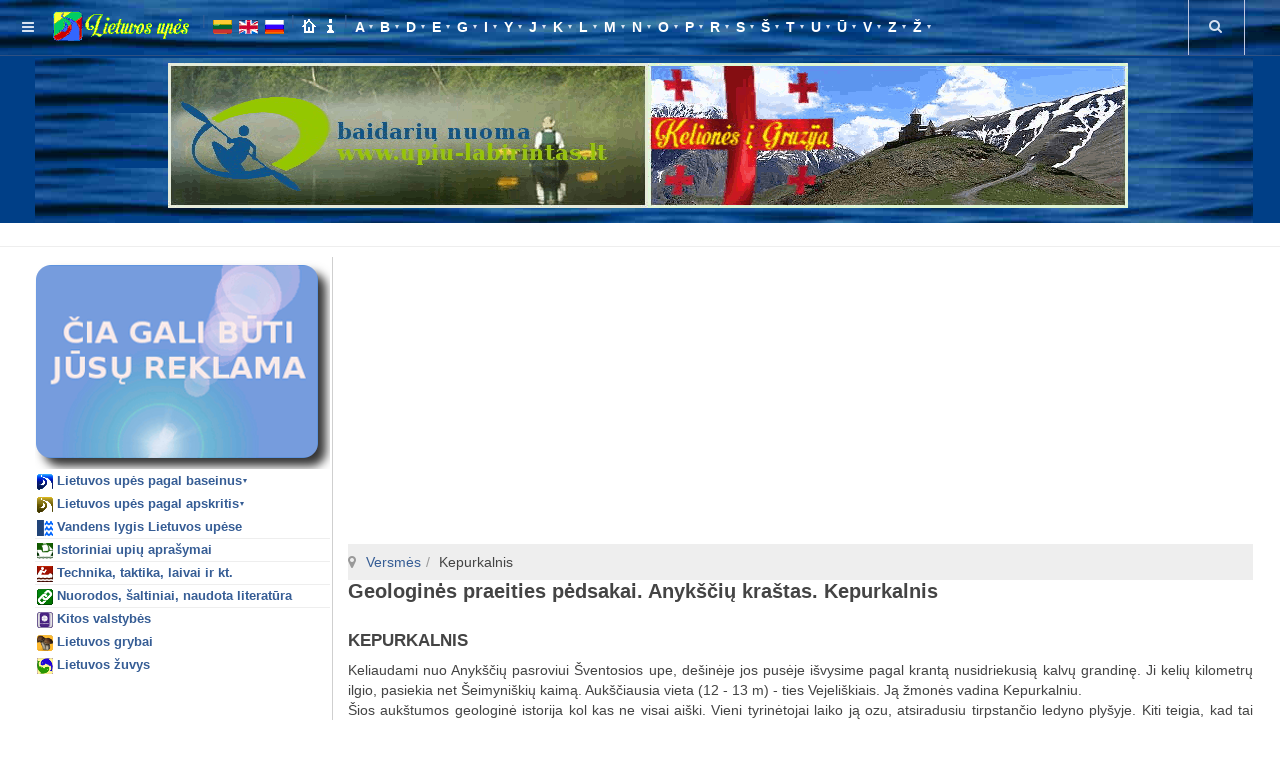

--- FILE ---
content_type: text/html; charset=utf-8
request_url: http://dev.upese.lt/index.php/anyksciu-krastas-kepurkalnis
body_size: 22288
content:

<!DOCTYPE html>
<html lang="lt-lt" dir="ltr"
	  class='com_content view-article itemid-1633 j36 mm-hover '>

<head>
		<base href="http://dev.upese.lt/index.php/anyksciu-krastas-kepurkalnis" />
	<meta http-equiv="content-type" content="text/html; charset=utf-8" />
	<meta name="rights" content="© J.D.Endriukaitis. All rights reserved" />
	<meta name="author" content="J.D.Endriukaitis" />
	<meta name="description" content="Kepurkalnis Šventosios upės krantas Šeimyniškių kaimas Vejeliškių smėlio karjeras, tirpstančio ledyno plyšys, ozas, priemolis, smėlis, žvyras, rieduliai" />
	<meta name="generator" content="Joomla! - Open Source Content Management" />
	<title>Geologinės praeities pėdsakai. Anykščių kraštas. Kepurkalnis</title>
	<link href="/templates/purity_iii/favicon.ico" rel="shortcut icon" type="image/vnd.microsoft.icon" />
	<link href="http://dev.upese.lt/index.php/component/search/?Itemid=1633&amp;format=opensearch" rel="search" title="Search Lietuvos upės. Kelionių vadovas" type="application/opensearchdescription+xml" />
	<link href="/t3-assets/css/css-098d3-55278.css" rel="stylesheet" type="text/css" />
	<link href="/t3-assets/css/css-396fd-03101.css" rel="stylesheet" type="text/css" />
	<script src="/t3-assets/js/js-00749-86122.js" type="text/javascript"></script>
	<script type="text/javascript">
jQuery(window).on('load',  function() {
				new JCaption('img.caption');
			});jQuery(function($){ $(".hasTooltip").tooltip({"html": true,"container": "body"}); });
	</script>

	
<!-- META FOR IOS & HANDHELD -->
	<meta name="viewport" content="width=device-width, initial-scale=1.0, maximum-scale=1.0, user-scalable=no"/>
	<style>
		@-webkit-viewport   { width: device-width; }
		@-moz-viewport      { width: device-width; }
		@-ms-viewport       { width: device-width; }
		@-o-viewport        { width: device-width; }
	</style>
	<script>
		//<![CDATA[
		if (navigator.userAgent.match(/IEMobile\/10\.0/)) {
			var msViewportStyle = document.createElement("style");
			msViewportStyle.appendChild(
				document.createTextNode("@-ms-viewport{width:auto!important}")
			);
			document.getElementsByTagName("head")[0].appendChild(msViewportStyle);
		}
		//]]>
	</script>
<meta name="HandheldFriendly" content="true"/>
<meta name="apple-mobile-web-app-capable" content="YES"/>
<!-- //META FOR IOS & HANDHELD -->




<!-- Le HTML5 shim and media query for IE8 support -->
<!--[if lt IE 9]>
<script src="//html5shim.googlecode.com/svn/trunk/html5.js"></script>
<script src="/plugins/system/t3/base-bs3/js/respond.min.js"></script>
<![endif]-->

<!-- You can add Google Analytics here or use T3 Injection feature -->

<!--[if lt IE 9]>
<link rel="stylesheet" href="/templates/purity_iii/css/ie8.css" type="text/css" />
<![endif]-->
<meta property="fb:app_id" content="{140060193102497}" />
</head>
<body>
<script async src="//pagead2.googlesyndication.com/pagead/js/adsbygoogle.js"></script>
<script>
  (adsbygoogle = window.adsbygoogle || []).push({
    google_ad_client: "ca-pub-6228753872125873",
    enable_page_level_ads: true
  });
</script>
<div id="fb-root"></div>
<script>
  window.fbAsyncInit = function() {
    FB.init({
      appId      : '140060193102497',
      xfbml      : true,
      version    : 'v2.7'
    });
  };

  (function(d, s, id){
     var js, fjs = d.getElementsByTagName(s)[0];
     if (d.getElementById(id)) {return;}
     js = d.createElement(s); js.id = id;
     js.src = "//connect.facebook.net/en_US/sdk.js";
     fjs.parentNode.insertBefore(js, fjs);
   }(document, 'script', 'facebook-jssdk'));
</script>

<div class="t3-wrapper"> <!-- Need this wrapper for off-canvas menu. Remove if you don't use of-canvas -->

  
<!-- MAIN NAVIGATION -->
<header id="t3-mainnav" class="wrap navbar navbar-default navbar-fixed-top t3-mainnav">

	<!-- OFF-CANVAS -->
			
<button class="btn btn-default off-canvas-toggle " type="button" data-pos="left" data-nav="#t3-off-canvas" data-effect="off-canvas-effect-4">
  <i class="fa fa-bars"></i>
</button>

<!-- OFF-CANVAS SIDEBAR -->
<div id="t3-off-canvas" class="t3-off-canvas ">
  <div class="t3-off-canvas-header"><img src="/images/logo.png" alt="Gruzija" style="width: 100%;max-width: 150px;" />
    <button type="button" class="close" data-dismiss="modal" aria-hidden="true">&times;</button>
  </div>

  <div class="t3-off-canvas-body">
    <div class="t3-module module " id="Mod137"><div class="module-inner"><div class="module-ct">

<div class="custom"  >
	<img src="/images/banners/baner_kr.png" alt="reklama" style="width: 100%;max-width: 250px; display: block; margin: 0 auto;" /></a></div>
</div></div></div><div class="t3-module module " id="Mod100"><div class="module-inner"><div class="module-ct"><ul class="nav  nav-pills nav-stacked ">
<li class="item-206 deeper dropdown parent"><a class="dropdown-toggle" href="/index.php/upes-pagal-baseinus"  data-toggle="dropdown"><img src="/images/upes/fv16x16.png" alt=" Lietuvos upės pagal baseinus" /><span class="image-title"> Lietuvos upės pagal baseinus</span><em class="caret"></em></a><ul class="dropdown-menu"><li class="item-207"><a href="/index.php/upes-pagal-baseinus/nemuno-baseinas" >Nemuno baseino upės</a></li><li class="item-208"><a href="/index.php/upes-pagal-baseinus/merkio-baseinas" >Merkio baseino upės</a></li><li class="item-346"><a href="/index.php/upes-pagal-baseinus/neries-baseinas" >Neries baseino upės</a></li><li class="item-347"><a href="/index.php/upes-pagal-baseinus/zeimenos-baseinas" >Žeimenos baseino upės</a></li><li class="item-348"><a href="/index.php/upes-pagal-baseinus/sventosios-baseinas" >Šventosios baseino upės</a></li><li class="item-349"><a href="/index.php/upes-pagal-baseinus/nevezio-baseinas" >Nevėžio baseino upės</a></li><li class="item-350"><a href="/index.php/upes-pagal-baseinus/dubysos-baseinas" >Dubysos baseino upės</a></li><li class="item-351"><a href="/index.php/upes-pagal-baseinus/sesupes-baseinas" >Šešupės baseino upės</a></li><li class="item-352"><a href="/index.php/upes-pagal-baseinus/juros-baseinas" >Jūros baseino upės</a></li><li class="item-353"><a href="/index.php/upes-pagal-baseinus/minijos-baseinas" >Minijos baseino upės</a></li><li class="item-354"><a href="/index.php/upes-pagal-baseinus/dauguvos-baseinas" >Dauguvos baseino upės</a></li><li class="item-355"><a href="/index.php/upes-pagal-baseinus/lielups-baseinas" >Lielupės baseino upės</a></li><li class="item-356"><a href="/index.php/upes-pagal-baseinus/ventos-baseinas" >Ventos baseino upės</a></li><li class="item-357"><a href="/index.php/upes-pagal-baseinus/pajrio-baseinas" >Pajūrio baseinų upės</a></li><li class="item-4171"><a href="/index.php/upes-pagal-baseinus/priegliaus-baseino-upes" >Priegliaus baseino upės</a></li></ul></li></ul>
</div></div></div><div class="t3-module module " id="Mod101"><div class="module-inner"><div class="module-ct"><ul class="nav  nav-pills nav-stacked ">
<li class="item-202 deeper dropdown parent"><a class="dropdown-toggle" href="/index.php/upes-pagal-apskritis"  data-toggle="dropdown"><img src="/images/upes/fv2_16x16.png" alt=" Lietuvos upės pagal apskritis" /><span class="image-title"> Lietuvos upės pagal apskritis</span><em class="caret"></em></a><ul class="dropdown-menu"><li class="item-203"><a href="/index.php/upes-pagal-apskritis/alytaus-apskrities-upes" >Alytaus apskrities upės</a></li><li class="item-204"><a href="/index.php/upes-pagal-apskritis/kauno-apskrities-upes" >Kauno apskrities upės</a></li><li class="item-205"><a href="/index.php/upes-pagal-apskritis/klaipedos-apskrities-upes" >Klaipėdos apskrities upės</a></li><li class="item-339"><a href="/index.php/upes-pagal-apskritis/marijampoles-apskrities-upes" >Marijampolės apskrities upės</a></li><li class="item-340"><a href="/index.php/upes-pagal-apskritis/panevezio-apskrities-upes" >Panevėžio apskrities upės</a></li><li class="item-341"><a href="/index.php/upes-pagal-apskritis/siauliu-apskrities-upes" >Šiaulių apskrities upės</a></li><li class="item-342"><a href="/index.php/upes-pagal-apskritis/taurages-apskrities-upes" >Tauragės apskrities upės</a></li><li class="item-343"><a href="/index.php/upes-pagal-apskritis/telsiu-apskrities-upes" >Telšių apskrities upės</a></li><li class="item-344"><a href="/index.php/upes-pagal-apskritis/utenos-apskrities-upes" >Utenos apskrities upės</a></li><li class="item-345"><a href="/index.php/upes-pagal-apskritis/vilniaus-apskrities-upes" >Vilniaus apskrities upės</a></li></ul></li></ul>
</div></div></div><div class="t3-module module " id="Mod102"><div class="module-inner"><div class="module-ct"><ul class="nav  nav-pills nav-stacked ">
<li class="item-209">	<a href="https://www.meteo.lt/dabar/vandens-telkiniai/" ><img src="/images/upes/vandens_lygis.png" alt=" Vandens lygis Lietuvos upėse" /><span class="image-title"> Vandens lygis Lietuvos upėse</span></a></li><li class="item-210"><a href="/index.php/pries" ><img src="/images/small/istorija.png" alt=" Istoriniai upių aprašymai" /><span class="image-title"> Istoriniai upių aprašymai</span></a></li><li class="item-211"><a href="/index.php/pip" ><img src="/images/small/canoe.png" alt=" Technika, taktika, laivai ir kt." /><span class="image-title"> Technika, taktika, laivai ir kt.</span></a></li><li class="item-212"><a href="/index.php/nuorodos" ><img src="/images/small/links.png" alt=" Nuorodos, šaltiniai, naudota literatūra" /><span class="image-title"> Nuorodos, šaltiniai, naudota literatūra</span></a></li><li class="item-213"><a href="/index.php/kitos-valstybes" ><img src="/images/small/eu.png" alt=" Kitos valstybės" /><span class="image-title"> Kitos valstybės</span></a></li></ul>
</div></div></div><div class="t3-module module " id="Mod114"><div class="module-inner"><div class="module-ct"><ul class="nav  nav-pills nav-stacked ">
<li class="item-1746"><a href="/index.php/lietuvos-grybai-turinys" ><img src="/images/upes/grybai.png" alt=" Lietuvos grybai" /><span class="image-title"> Lietuvos grybai</span></a></li></ul>
</div></div></div><div class="t3-module module " id="Mod135"><div class="module-inner"><div class="module-ct"><ul class="nav  nav-pills nav-stacked ">
<li class="item-4253"><a href="/index.php/lietuvos-gelavandenes-zuvys" ><img src="/images/upes/zuvys.png" alt=" Lietuvos žuvys" /><span class="image-title"> Lietuvos žuvys</span></a></li></ul>
</div></div></div>
  </div>

</div>
<!-- //OFF-CANVAS SIDEBAR -->

		<!-- //OFF-CANVAS -->

	<div class="container">

		<!-- NAVBAR HEADER -->
		<div class="navbar-header">

			<!-- LOGO -->
			<div class="logo logo-image">
				<div class="logo-image">
					<a href="/" title="Lietuvos upės. Kelionių vadovas">
													<img class="logo-img" src="/images/logo.png" alt="Lietuvos upės. Kelionių vadovas" />
						
												
						<span>Lietuvos upės. Kelionių vadovas</span>
					</a>
				</div>
			</div>
			<!-- //LOGO -->

											<button type="button" class="navbar-toggle" data-toggle="collapse" data-target=".t3-navbar-collapse">
					<i class="fa fa-bars"></i>
				</button>
			
	    	    <!-- HEAD SEARCH -->
	    <div class="head-search">     
	      <form class="form-search" action="/index.php/anyksciu-krastas-kepurkalnis" method="post">
	<div class="search">
		<label for="mod-search-searchword">Search ...</label><i class="fa fa-search"></i><input name="searchword" id="mod-search-searchword" maxlength="200"  class="form-control "  />	<input type="hidden" name="task" value="search" />
	<input type="hidden" name="option" value="com_search" />
	<input type="hidden" name="Itemid" value="1633" />
	</div>
</form>

	    </div>
	    <!-- //HEAD SEARCH -->
	    
		</div>
		<!-- //NAVBAR HEADER -->

		<!-- NAVBAR MAIN -->
				<nav class="t3-navbar-collapse navbar-collapse collapse"></nav>
		
		<nav class="t3-navbar navbar-collapse collapse">
			<div  class="t3-megamenu"  data-responsive="true">
<ul itemscope itemtype="http://www.schema.org/SiteNavigationElement" class="nav navbar-nav level0">
<li itemprop='name' class="divider" data-id="215" data-level="1">
<span class=" separator"   data-target="#"> |</span>

</li>
<li itemprop='name'  data-id="179" data-level="1">
<a itemprop='url' class="" href="/index.php"   data-target="#"><img src="/images/upes/lt.png" alt="Lt" /></a>

</li>
<li itemprop='name'  data-id="180" data-level="1">
<a itemprop='url' class="" href="/index.php/en"   data-target="#"><img src="/images/upes/en.png" alt="En" /></a>

</li>
<li itemprop='name'  data-id="181" data-level="1">
<a itemprop='url' class="" href="/index.php/ru"   data-target="#"><img src="/images/upes/ru.png" alt="Ru" /></a>

</li>
<li itemprop='name' class="divider" data-id="214" data-level="1">
<span class=" separator"   data-target="#"> |</span>

</li>
<li itemprop='name'  data-id="102" data-level="1">
<a itemprop='url' class="" href="/index.php"   data-target="#"><img src="/images/upes/namas.png" alt=" Lietuvos upės - kelionių vadovas" /> </a>

</li>
<li itemprop='name'  data-id="103" data-level="1">
<a itemprop='url' class="" href="/index.php/info"   data-target="#"><img src="/images/upes/explain.png" alt="Text info" /> </a>

</li>
<li itemprop='name' class="divider" data-id="216" data-level="1">
<span class=" separator"   data-target="#"> |</span>

</li>
<li itemprop='name' class="dropdown mega" data-id="104" data-level="1">
<a itemprop='url' class=" dropdown-toggle" href="/index.php/a"   data-target="#" data-toggle="dropdown">A <em class="caret"></em></a>

<div class="nav-child dropdown-menu mega-dropdown-menu"  ><div class="mega-dropdown-inner">
<div class="row">
<div class="col-xs-12 mega-col-nav" data-width="12"><div class="mega-inner">
<ul itemscope itemtype="http://www.schema.org/SiteNavigationElement" class="mega-nav level1">
<li itemprop='name' class="dropdown-submenu mega" data-id="105" data-level="2">
<a itemprop='url' class="" href="/index.php/a/agluona-minijos-baseinas"   data-target="#">Agluona (Minija) </a>

<div class="nav-child dropdown-menu mega-dropdown-menu"  ><div class="mega-dropdown-inner">
<div class="row">
<div class="col-xs-12 mega-col-nav" data-width="12"><div class="mega-inner">
<ul itemscope itemtype="http://www.schema.org/SiteNavigationElement" class="mega-nav level2">
<li itemprop='name'  data-id="220" data-level="3">
<a itemprop='url' class="" href="/index.php/a/agluona-minijos-baseinas"   data-target="#">Detalus upės aprašymas</a>

</li>
<li itemprop='name'  data-id="221" data-level="3">
<a itemprop='url' class="" href="/index.php/nuotraukos-agluona-minija"   data-target="#">Nuotraukos. Agluona</a>

</li>
<li itemprop='name'  data-id="222" data-level="3">
<a itemprop='url' class="" href="/index.php/zemelapis-agluona-minija"   data-target="#">Žemėlapiai. Agluona</a>

</li>
<li itemprop='name'  data-id="223" data-level="3">
<a itemprop='url' class="" href="/index.php/zvejyba-agluonoje-minijos"   data-target="#">Žvejyba Agluonoje</a>

</li>
</ul>
</div></div>
</div>
</div></div>
</li>
<li itemprop='name' class="dropdown-submenu mega" data-id="106" data-level="2">
<a itemprop='url' class="" href="/index.php/a/agluona-j"   data-target="#">Agluona (Šešuvis) </a>

<div class="nav-child dropdown-menu mega-dropdown-menu"  ><div class="mega-dropdown-inner">
<div class="row">
<div class="col-xs-12 mega-col-nav" data-width="12"><div class="mega-inner">
<ul itemscope itemtype="http://www.schema.org/SiteNavigationElement" class="mega-nav level2">
<li itemprop='name'  data-id="227" data-level="3">
<a itemprop='url' class="" href="/index.php/a/agluona-j"   data-target="#">Detalus upės aprašymas</a>

</li>
<li itemprop='name'  data-id="228" data-level="3">
<a itemprop='url' class="" href="/index.php/nuotraukos-agluona"   data-target="#">Nuotraukos. Agluona</a>

</li>
<li itemprop='name'  data-id="229" data-level="3">
<a itemprop='url' class="" href="/index.php/zemelapis-agluona-sesuvis"   data-target="#">Žemėlapiai. Agluona</a>

</li>
<li itemprop='name'  data-id="230" data-level="3">
<a itemprop='url' class="" href="/index.php/zvejyba-agluona-sesuvis"   data-target="#">Žvejyba Agluonoje</a>

</li>
</ul>
</div></div>
</div>
</div></div>
</li>
<li itemprop='name' class="dropdown-submenu mega" data-id="107" data-level="2">
<a itemprop='url' class="" href="/index.php/a/agluona"   data-target="#">Agluona (Vadakstis) </a>

<div class="nav-child dropdown-menu mega-dropdown-menu"  ><div class="mega-dropdown-inner">
<div class="row">
<div class="col-xs-12 mega-col-nav" data-width="12"><div class="mega-inner">
<ul itemscope itemtype="http://www.schema.org/SiteNavigationElement" class="mega-nav level2">
<li itemprop='name'  data-id="233" data-level="3">
<a itemprop='url' class="" href="/index.php/a/agluona"   data-target="#">Detalus upės aprašymas</a>

</li>
<li itemprop='name'  data-id="4075" data-level="3">
<a itemprop='url' class="" href="/index.php/nuotraukos-agluona-vadakstis"   data-target="#">Agluona. Nuotraukos</a>

</li>
<li itemprop='name'  data-id="234" data-level="3">
<a itemprop='url' class="" href="/index.php/zemelapis-agluona-vadakstis"   data-target="#">Žemėlapiai. Agluona</a>

</li>
<li itemprop='name'  data-id="235" data-level="3">
<a itemprop='url' class="" href="/index.php/zvejyba-agluonoje-vadakstis"   data-target="#">Žvejyba Agluonoje</a>

</li>
</ul>
</div></div>
</div>
</div></div>
</li>
<li itemprop='name' class="dropdown-submenu mega" data-id="108" data-level="2">
<a itemprop='url' class="" href="/index.php/a/aiseta"   data-target="#">Aiseta </a>

<div class="nav-child dropdown-menu mega-dropdown-menu"  ><div class="mega-dropdown-inner">
<div class="row">
<div class="col-xs-12 mega-col-nav" data-width="12"><div class="mega-inner">
<ul itemscope itemtype="http://www.schema.org/SiteNavigationElement" class="mega-nav level2">
<li itemprop='name'  data-id="246" data-level="3">
<a itemprop='url' class="" href="/index.php/a/aiseta"   data-target="#">Detalus upės aprašymas</a>

</li>
<li itemprop='name'  data-id="247" data-level="3">
<a itemprop='url' class="" href="/index.php/nuotraukos-aiseta"   data-target="#">Nuotraukos. Aiseta</a>

</li>
<li itemprop='name'  data-id="248" data-level="3">
<a itemprop='url' class="" href="/index.php/zemelapiai-aiseta"   data-target="#">Žemėlapiai. Aiseta</a>

</li>
<li itemprop='name'  data-id="249" data-level="3">
<a itemprop='url' class="" href="/index.php/zvejyba-aisetoje"   data-target="#">Žvejyba Aisetoje</a>

</li>
</ul>
</div></div>
</div>
</div></div>
</li>
<li itemprop='name' class="dropdown-submenu mega" data-id="109" data-level="2">
<a itemprop='url' class="" href="/index.php/a/aise"   data-target="#">Aisė </a>

<div class="nav-child dropdown-menu mega-dropdown-menu"  ><div class="mega-dropdown-inner">
<div class="row">
<div class="col-xs-12 mega-col-nav" data-width="12"><div class="mega-inner">
<ul itemscope itemtype="http://www.schema.org/SiteNavigationElement" class="mega-nav level2">
<li itemprop='name'  data-id="239" data-level="3">
<a itemprop='url' class="" href="/index.php/a/aise"   data-target="#">Detalus upės aprašymas</a>

</li>
<li itemprop='name'  data-id="240" data-level="3">
<a itemprop='url' class="" href="/index.php/nuotraukos-aise"   data-target="#">Nuotraukos. Aisė</a>

</li>
<li itemprop='name'  data-id="241" data-level="3">
<a itemprop='url' class="" href="/index.php/aise-zemelapis"   data-target="#">Žemėlapiai. Aisė</a>

</li>
<li itemprop='name'  data-id="242" data-level="3">
<a itemprop='url' class="" href="/index.php/zvejyba-aiseje"   data-target="#">Žvejyba Aisėje</a>

</li>
</ul>
</div></div>
</div>
</div></div>
</li>
<li itemprop='name' class="dropdown-submenu mega" data-id="110" data-level="2">
<a itemprop='url' class="" href="/index.php/a/aitra"   data-target="#">Aitra </a>

<div class="nav-child dropdown-menu mega-dropdown-menu"  ><div class="mega-dropdown-inner">
<div class="row">
<div class="col-xs-12 mega-col-nav" data-width="12"><div class="mega-inner">
<ul itemscope itemtype="http://www.schema.org/SiteNavigationElement" class="mega-nav level2">
<li itemprop='name'  data-id="253" data-level="3">
<a itemprop='url' class="" href="/index.php/a/aitra"   data-target="#">Detalus upės aprašymas</a>

</li>
<li itemprop='name'  data-id="254" data-level="3">
<a itemprop='url' class="" href="/index.php/nuotraukos-aitra"   data-target="#">Nuotraukos. Aitra</a>

</li>
<li itemprop='name'  data-id="255" data-level="3">
<a itemprop='url' class="" href="/index.php/aptra-zemelapiai"   data-target="#">Žemėlapiai. Aitra</a>

</li>
<li itemprop='name'  data-id="256" data-level="3">
<a itemprop='url' class="" href="/index.php/zvejyba-aitroje"   data-target="#">Žvejyba Aitroje</a>

</li>
</ul>
</div></div>
</div>
</div></div>
</li>
<li itemprop='name' class="dropdown-submenu mega" data-id="111" data-level="2">
<a itemprop='url' class="" href="/index.php/a/akmena"   data-target="#">Akmena </a>

<div class="nav-child dropdown-menu mega-dropdown-menu"  ><div class="mega-dropdown-inner">
<div class="row">
<div class="col-xs-12 mega-col-nav" data-width="12"><div class="mega-inner">
<ul itemscope itemtype="http://www.schema.org/SiteNavigationElement" class="mega-nav level2">
<li itemprop='name'  data-id="197" data-level="3">
<a itemprop='url' class="" href="/index.php/a/akmena"   data-target="#">Detalus upės aprašymas</a>

</li>
<li itemprop='name'  data-id="198" data-level="3">
<a itemprop='url' class="" href="/index.php/akmena-nuotraukos"   data-target="#">Akmena. Nuotraukos</a>

</li>
<li itemprop='name'  data-id="199" data-level="3">
<a itemprop='url' class="" href="/index.php/akmena-video"   data-target="#">Akmena. Video</a>

</li>
<li itemprop='name'  data-id="200" data-level="3">
<a itemprop='url' class="" href="/index.php/akmena-zemelapis"   data-target="#">Akmena. Žemėlapis</a>

</li>
<li itemprop='name'  data-id="201" data-level="3">
<a itemprop='url' class="" href="/index.php/zvejyba-akmena"   data-target="#">Žvejyba Akmenoje</a>

</li>
</ul>
</div></div>
</div>
</div></div>
</li>
<li itemprop='name' class="dropdown-submenu mega" data-id="112" data-level="2">
<a itemprop='url' class="" href="/index.php/a/akmena-dane"   data-target="#">Akmena-Danė </a>

<div class="nav-child dropdown-menu mega-dropdown-menu"  ><div class="mega-dropdown-inner">
<div class="row">
<div class="col-xs-12 mega-col-nav" data-width="12"><div class="mega-inner">
<ul itemscope itemtype="http://www.schema.org/SiteNavigationElement" class="mega-nav level2">
<li itemprop='name'  data-id="261" data-level="3">
<a itemprop='url' class="" href="/index.php/a/akmena-dane"   data-target="#">Detalus upės aprašymas</a>

</li>
<li itemprop='name'  data-id="262" data-level="3">
<a itemprop='url' class="" href="/index.php/nuotraukos-akmena-dane"   data-target="#">Nuotraukos. Akmena - Danė</a>

</li>
<li itemprop='name'  data-id="263" data-level="3">
<a itemprop='url' class="" href="/index.php/video-akmena-dane"   data-target="#">Video. Akmena - Danė</a>

</li>
<li itemprop='name'  data-id="264" data-level="3">
<a itemprop='url' class="" href="/index.php/zemelapis-akmena-dane"   data-target="#">Žemėlapiai. Akmena - Danė</a>

</li>
<li itemprop='name'  data-id="265" data-level="3">
<a itemprop='url' class="" href="/index.php/zvejyba-daneje"   data-target="#">Žvejyba Akmenoje - Danėje</a>

</li>
</ul>
</div></div>
</div>
</div></div>
</li>
<li itemprop='name' class="dropdown-submenu mega" data-id="113" data-level="2">
<a itemprop='url' class="" href="/index.php/a/aknysta"   data-target="#">Aknysta </a>

<div class="nav-child dropdown-menu mega-dropdown-menu"  ><div class="mega-dropdown-inner">
<div class="row">
<div class="col-xs-12 mega-col-nav" data-width="12"><div class="mega-inner">
<ul itemscope itemtype="http://www.schema.org/SiteNavigationElement" class="mega-nav level2">
<li itemprop='name'  data-id="267" data-level="3">
<a itemprop='url' class="" href="/index.php/a/aknysta"   data-target="#">Detalus upės aprašymas</a>

</li>
<li itemprop='name'  data-id="4077" data-level="3">
<a itemprop='url' class="" href="/index.php/nuotraukos-aknysta"   data-target="#">Nuotraukos. Aknysta</a>

</li>
<li itemprop='name'  data-id="268" data-level="3">
<a itemprop='url' class="" href="/index.php/aknysta-zemelapis"   data-target="#">Žemėlapiai. Aknysta</a>

</li>
</ul>
</div></div>
</div>
</div></div>
</li>
<li itemprop='name' class="dropdown-submenu mega" data-id="114" data-level="2">
<a itemprop='url' class="" href="/index.php/a/alantas"   data-target="#">Alantas </a>

<div class="nav-child dropdown-menu mega-dropdown-menu"  ><div class="mega-dropdown-inner">
<div class="row">
<div class="col-xs-12 mega-col-nav" data-width="12"><div class="mega-inner">
<ul itemscope itemtype="http://www.schema.org/SiteNavigationElement" class="mega-nav level2">
<li itemprop='name'  data-id="271" data-level="3">
<a itemprop='url' class="" href="/index.php/a/alantas"   data-target="#">Detalus upės aprašymas</a>

</li>
<li itemprop='name'  data-id="272" data-level="3">
<a itemprop='url' class="" href="/index.php/alantas-nuotraukos"   data-target="#">Nuotraukos. Alantas</a>

</li>
<li itemprop='name'  data-id="273" data-level="3">
<a itemprop='url' class="" href="/index.php/alantas-zemelapis"   data-target="#">Žemėlapiai. Alantas</a>

</li>
</ul>
</div></div>
</div>
</div></div>
</li>
<li itemprop='name' class="dropdown-submenu mega" data-id="115" data-level="2">
<a itemprop='url' class="" href="/index.php/a/almaja"   data-target="#">Almaja </a>

<div class="nav-child dropdown-menu mega-dropdown-menu"  ><div class="mega-dropdown-inner">
<div class="row">
<div class="col-xs-12 mega-col-nav" data-width="12"><div class="mega-inner">
<ul itemscope itemtype="http://www.schema.org/SiteNavigationElement" class="mega-nav level2">
<li itemprop='name'  data-id="276" data-level="3">
<a itemprop='url' class="" href="/index.php/a/almaja"   data-target="#">Detalus upės aprašymas</a>

</li>
<li itemprop='name'  data-id="277" data-level="3">
<a itemprop='url' class="" href="/index.php/almaja-nuotraukos"   data-target="#">Nuotraukos. Almaja</a>

</li>
<li itemprop='name'  data-id="278" data-level="3">
<a itemprop='url' class="" href="/index.php/almaja-zemelapis"   data-target="#">Žemėlapiai. Almaja</a>

</li>
</ul>
</div></div>
</div>
</div></div>
</li>
<li itemprop='name' class="dropdown-submenu mega" data-id="4097" data-level="2">
<a itemprop='url' class="" href="/index.php/a/alna"   data-target="#">Alna </a>

<div class="nav-child dropdown-menu mega-dropdown-menu"  ><div class="mega-dropdown-inner">
<div class="row">
<div class="col-xs-12 mega-col-nav" data-width="12"><div class="mega-inner">
<ul itemscope itemtype="http://www.schema.org/SiteNavigationElement" class="mega-nav level2">
<li itemprop='name'  data-id="4098" data-level="3">
<a itemprop='url' class="" href="/index.php/a/alna"   data-target="#">Detalus upės aprašymas</a>

</li>
<li itemprop='name'  data-id="4099" data-level="3">
<a itemprop='url' class="" href="/index.php/nuotraukos-alna"   data-target="#">Nuotraukos. Alna</a>

</li>
<li itemprop='name'  data-id="4100" data-level="3">
<a itemprop='url' class="" href="/index.php/alna-zemelapiai"   data-target="#">Alna. Žemėlapiai</a>

</li>
</ul>
</div></div>
</div>
</div></div>
</li>
<li itemprop='name' class="dropdown-submenu mega" data-id="116" data-level="2">
<a itemprop='url' class="" href="/index.php/a/alove"   data-target="#">Alovė </a>

<div class="nav-child dropdown-menu mega-dropdown-menu"  ><div class="mega-dropdown-inner">
<div class="row">
<div class="col-xs-12 mega-col-nav" data-width="12"><div class="mega-inner">
<ul itemscope itemtype="http://www.schema.org/SiteNavigationElement" class="mega-nav level2">
<li itemprop='name'  data-id="281" data-level="3">
<a itemprop='url' class="" href="/index.php/a/alove"   data-target="#">Detalus upės aprašymas</a>

</li>
<li itemprop='name'  data-id="282" data-level="3">
<a itemprop='url' class="" href="/index.php/nuotraukos-alove"   data-target="#">Nuotraukos. Alovė</a>

</li>
<li itemprop='name'  data-id="283" data-level="3">
<a itemprop='url' class="" href="/index.php/alove-zemelapis"   data-target="#">Žemėlapiai. Alovė</a>

</li>
</ul>
</div></div>
</div>
</div></div>
</li>
<li itemprop='name' class="dropdown-submenu mega" data-id="117" data-level="2">
<a itemprop='url' class="" href="/index.php/a/alsia"   data-target="#">Alšia </a>

<div class="nav-child dropdown-menu mega-dropdown-menu"  ><div class="mega-dropdown-inner">
<div class="row">
<div class="col-xs-12 mega-col-nav" data-width="12"><div class="mega-inner">
<ul itemscope itemtype="http://www.schema.org/SiteNavigationElement" class="mega-nav level2">
<li itemprop='name'  data-id="286" data-level="3">
<a itemprop='url' class="" href="/index.php/a/alsia"   data-target="#">Detalus upės aprašymas</a>

</li>
<li itemprop='name'  data-id="287" data-level="3">
<a itemprop='url' class="" href="/index.php/alsia-nuotraukos"   data-target="#">Nuotraukos. Alšia</a>

</li>
<li itemprop='name'  data-id="288" data-level="3">
<a itemprop='url' class="" href="/index.php/alsia-zemelapis"   data-target="#">Žemėlapiai. Alšia</a>

</li>
</ul>
</div></div>
</div>
</div></div>
</li>
<li itemprop='name' class="dropdown-submenu mega" data-id="118" data-level="2">
<a itemprop='url' class="" href="/index.php/a/amalve-slavanta"   data-target="#">Amalve-Šlavanta </a>

<div class="nav-child dropdown-menu mega-dropdown-menu"  ><div class="mega-dropdown-inner">
<div class="row">
<div class="col-xs-12 mega-col-nav" data-width="12"><div class="mega-inner">
<ul itemscope itemtype="http://www.schema.org/SiteNavigationElement" class="mega-nav level2">
<li itemprop='name'  data-id="291" data-level="3">
<a itemprop='url' class="" href="/index.php/a/amalve-slavanta"   data-target="#">Detalus upės aprašymas</a>

</li>
<li itemprop='name'  data-id="292" data-level="3">
<a itemprop='url' class="" href="/index.php/nuotraukos-amalve-slavanta"   data-target="#">Nuotraukos. Amalvė-Šlavanta</a>

</li>
<li itemprop='name'  data-id="293" data-level="3">
<a itemprop='url' class="" href="/index.php/zemelapiai-amalve-slavanta"   data-target="#">Žemėlapiai. Amalvė-Šlavanta</a>

</li>
</ul>
</div></div>
</div>
</div></div>
</li>
<li itemprop='name' class="dropdown-submenu mega" data-id="119" data-level="2">
<a itemprop='url' class="" href="/index.php/a/ancia"   data-target="#">Ančia </a>

<div class="nav-child dropdown-menu mega-dropdown-menu"  ><div class="mega-dropdown-inner">
<div class="row">
<div class="col-xs-12 mega-col-nav" data-width="12"><div class="mega-inner">
<ul itemscope itemtype="http://www.schema.org/SiteNavigationElement" class="mega-nav level2">
<li itemprop='name'  data-id="297" data-level="3">
<a itemprop='url' class="" href="/index.php/a/ancia"   data-target="#">Detalus upės aprašymas</a>

</li>
<li itemprop='name'  data-id="298" data-level="3">
<a itemprop='url' class="" href="/index.php/ancia-nuotraukos"   data-target="#">Nuotraukos. Ančia</a>

</li>
<li itemprop='name'  data-id="299" data-level="3">
<a itemprop='url' class="" href="/index.php/ancia-zemelapis"   data-target="#">Žemėlapiai. Ančia</a>

</li>
<li itemprop='name'  data-id="300" data-level="3">
<a itemprop='url' class="" href="/index.php/zvejyba-ancioje"   data-target="#">Žvejyba Ančioje</a>

</li>
</ul>
</div></div>
</div>
</div></div>
</li>
<li itemprop='name' class="dropdown-submenu mega" data-id="120" data-level="2">
<a itemprop='url' class="" href="/index.php/a/anyksta"   data-target="#">Anykšta </a>

<div class="nav-child dropdown-menu mega-dropdown-menu"  ><div class="mega-dropdown-inner">
<div class="row">
<div class="col-xs-12 mega-col-nav" data-width="12"><div class="mega-inner">
<ul itemscope itemtype="http://www.schema.org/SiteNavigationElement" class="mega-nav level2">
<li itemprop='name'  data-id="303" data-level="3">
<a itemprop='url' class="" href="/index.php/a/anyksta"   data-target="#">Detalus upės aprašymas</a>

</li>
<li itemprop='name'  data-id="304" data-level="3">
<a itemprop='url' class="" href="/index.php/anyksta-nuotraukos"   data-target="#">Nuotraukos. Anykšta</a>

</li>
<li itemprop='name'  data-id="305" data-level="3">
<a itemprop='url' class="" href="/index.php/anyksta-zemelapis"   data-target="#">Žemėlapiai. Anykšta</a>

</li>
</ul>
</div></div>
</div>
</div></div>
</li>
<li itemprop='name' class="dropdown-submenu mega" data-id="4139" data-level="2">
<a itemprop='url' class="" href="/index.php/a/antvarde"   data-target="#">Antvardė </a>

<div class="nav-child dropdown-menu mega-dropdown-menu"  ><div class="mega-dropdown-inner">
<div class="row">
<div class="col-xs-12 mega-col-nav" data-width="12"><div class="mega-inner">
<ul itemscope itemtype="http://www.schema.org/SiteNavigationElement" class="mega-nav level2">
<li itemprop='name'  data-id="4140" data-level="3">
<a itemprop='url' class="" href="/index.php/a/antvarde"   data-target="#">Detalus upės aprašymas</a>

</li>
<li itemprop='name'  data-id="4141" data-level="3">
<a itemprop='url' class="" href="/index.php/nuotraukos-antvarde"   data-target="#">Nuotraukos. Antvardė</a>

</li>
<li itemprop='name'  data-id="4142" data-level="3">
<a itemprop='url' class="" href="/index.php/zemelapiai-antvarde"   data-target="#">Žemėlapiai. Antvardė</a>

</li>
</ul>
</div></div>
</div>
</div></div>
</li>
<li itemprop='name' class="dropdown-submenu mega" data-id="121" data-level="2">
<a itemprop='url' class="" href="/index.php/a/apascia"   data-target="#">Apaščia </a>

<div class="nav-child dropdown-menu mega-dropdown-menu"  ><div class="mega-dropdown-inner">
<div class="row">
<div class="col-xs-12 mega-col-nav" data-width="12"><div class="mega-inner">
<ul itemscope itemtype="http://www.schema.org/SiteNavigationElement" class="mega-nav level2">
<li itemprop='name'  data-id="309" data-level="3">
<a itemprop='url' class="" href="/index.php/a/apascia"   data-target="#">Detalus upės aprašymas</a>

</li>
<li itemprop='name'  data-id="310" data-level="3">
<a itemprop='url' class="" href="/index.php/nuotraukos-apascia"   data-target="#">Nuotraukos. Apaščia</a>

</li>
<li itemprop='name'  data-id="311" data-level="3">
<a itemprop='url' class="" href="/index.php/apascia-video"   data-target="#">Video. Apaščia</a>

</li>
<li itemprop='name'  data-id="312" data-level="3">
<a itemprop='url' class="" href="/index.php/apascia-zemelapis"   data-target="#">Žemėlapiai. Apaščia</a>

</li>
</ul>
</div></div>
</div>
</div></div>
</li>
<li itemprop='name' class="dropdown-submenu mega" data-id="122" data-level="2">
<a itemprop='url' class="" href="/index.php/a/apse"   data-target="#">Apšė </a>

<div class="nav-child dropdown-menu mega-dropdown-menu"  ><div class="mega-dropdown-inner">
<div class="row">
<div class="col-xs-12 mega-col-nav" data-width="12"><div class="mega-inner">
<ul itemscope itemtype="http://www.schema.org/SiteNavigationElement" class="mega-nav level2">
<li itemprop='name'  data-id="314" data-level="3">
<a itemprop='url' class="" href="/index.php/a/apse"   data-target="#">Detalus upės aprašymas</a>

</li>
<li itemprop='name'  data-id="315" data-level="3">
<a itemprop='url' class="" href="/index.php/apse-zemelapias"   data-target="#">Žemėlapiai. Apšė</a>

</li>
</ul>
</div></div>
</div>
</div></div>
</li>
<li itemprop='name' class="dropdown-submenu mega" data-id="123" data-level="2">
<a itemprop='url' class="" href="/index.php/a/armona"   data-target="#">Armona </a>

<div class="nav-child dropdown-menu mega-dropdown-menu"  ><div class="mega-dropdown-inner">
<div class="row">
<div class="col-xs-12 mega-col-nav" data-width="12"><div class="mega-inner">
<ul itemscope itemtype="http://www.schema.org/SiteNavigationElement" class="mega-nav level2">
<li itemprop='name'  data-id="319" data-level="3">
<a itemprop='url' class="" href="/index.php/a/armona"   data-target="#">Detalus upės aprašymas</a>

</li>
<li itemprop='name'  data-id="320" data-level="3">
<a itemprop='url' class="" href="/index.php/armona-nuotraukos"   data-target="#">Nuotraukos. Armona</a>

</li>
<li itemprop='name'  data-id="321" data-level="3">
<a itemprop='url' class="" href="/index.php/armona-video"   data-target="#">Video. Armona</a>

</li>
<li itemprop='name'  data-id="322" data-level="3">
<a itemprop='url' class="" href="/index.php/armona-zemelapis"   data-target="#">Žemėlapiai. Armona</a>

</li>
</ul>
</div></div>
</div>
</div></div>
</li>
<li itemprop='name' class="dropdown-submenu mega" data-id="124" data-level="2">
<a itemprop='url' class="" href="/index.php/a/aseka"   data-target="#">Aseka </a>

<div class="nav-child dropdown-menu mega-dropdown-menu"  ><div class="mega-dropdown-inner">
<div class="row">
<div class="col-xs-12 mega-col-nav" data-width="12"><div class="mega-inner">
<ul itemscope itemtype="http://www.schema.org/SiteNavigationElement" class="mega-nav level2">
<li itemprop='name'  data-id="324" data-level="3">
<a itemprop='url' class="" href="/index.php/a/aseka"   data-target="#">Detalus upės aprašymas</a>

</li>
<li itemprop='name'  data-id="325" data-level="3">
<a itemprop='url' class="" href="/index.php/aseka-emlapis"   data-target="#">Žemėlapiai. Aseka</a>

</li>
</ul>
</div></div>
</div>
</div></div>
</li>
<li itemprop='name' class="dropdown-submenu mega" data-id="126" data-level="2">
<a itemprop='url' class="" href="/index.php/a/asva"   data-target="#">Ašva (Vadakstis) </a>

<div class="nav-child dropdown-menu mega-dropdown-menu"  ><div class="mega-dropdown-inner">
<div class="row">
<div class="col-xs-12 mega-col-nav" data-width="12"><div class="mega-inner">
<ul itemscope itemtype="http://www.schema.org/SiteNavigationElement" class="mega-nav level2">
<li itemprop='name'  data-id="328" data-level="3">
<a itemprop='url' class="" href="/index.php/a/asva"   data-target="#">Detalus upės aprašymas</a>

</li>
<li itemprop='name'  data-id="329" data-level="3">
<a itemprop='url' class="" href="/index.php/asva-nuotraukos"   data-target="#">Nuotraukos. Ašva</a>

</li>
<li itemprop='name'  data-id="330" data-level="3">
<a itemprop='url' class="" href="/index.php/asva-zemelapis"   data-target="#">Žemėlapiai. Ašva</a>

</li>
</ul>
</div></div>
</div>
</div></div>
</li>
<li itemprop='name' class="dropdown-submenu mega" data-id="125" data-level="2">
<a itemprop='url' class="" href="/index.php/a/asva-minijos"   data-target="#">Ašva (Veiviržas) </a>

<div class="nav-child dropdown-menu mega-dropdown-menu"  ><div class="mega-dropdown-inner">
<div class="row">
<div class="col-xs-12 mega-col-nav" data-width="12"><div class="mega-inner">
<ul itemscope itemtype="http://www.schema.org/SiteNavigationElement" class="mega-nav level2">
<li itemprop='name'  data-id="333" data-level="3">
<a itemprop='url' class="" href="/index.php/a/asva-minijos"   data-target="#">Detalus upės aprašymas</a>

</li>
<li itemprop='name'  data-id="334" data-level="3">
<a itemprop='url' class="" href="/index.php/asva-minijos-nuotraukos"   data-target="#">Nuotraukos. Ašva</a>

</li>
<li itemprop='name'  data-id="335" data-level="3">
<a itemprop='url' class="" href="/index.php/asva-minijos-zemelapis"   data-target="#">Žemėlapiai. Ašva</a>

</li>
</ul>
</div></div>
</div>
</div></div>
</li>
<li itemprop='name' class="dropdown-submenu mega" data-id="127" data-level="2">
<a itemprop='url' class="" href="/index.php/a/aunuva"   data-target="#">Aunuva </a>

<div class="nav-child dropdown-menu mega-dropdown-menu"  ><div class="mega-dropdown-inner">
<div class="row">
<div class="col-xs-12 mega-col-nav" data-width="12"><div class="mega-inner">
<ul itemscope itemtype="http://www.schema.org/SiteNavigationElement" class="mega-nav level2">
<li itemprop='name'  data-id="337" data-level="3">
<a itemprop='url' class="" href="/index.php/a/aunuva"   data-target="#">Detalus upės aprašymas</a>

</li>
<li itemprop='name'  data-id="4079" data-level="3">
<a itemprop='url' class="" href="/index.php/nuotraukos-aunuva"   data-target="#">Nuotraukos. Aunuva</a>

</li>
<li itemprop='name'  data-id="338" data-level="3">
<a itemprop='url' class="" href="/index.php/aunuva-zemelapis"   data-target="#">Žemėlapiai. Aunuva</a>

</li>
</ul>
</div></div>
</div>
</div></div>
</li>
</ul>
</div></div>
</div>
</div></div>
</li>
<li itemprop='name' class="dropdown mega" data-id="128" data-level="1">
<a itemprop='url' class=" dropdown-toggle" href="/index.php/b"   data-target="#" data-toggle="dropdown">B <em class="caret"></em></a>

<div class="nav-child dropdown-menu mega-dropdown-menu"  ><div class="mega-dropdown-inner">
<div class="row">
<div class="col-xs-12 mega-col-nav" data-width="12"><div class="mega-inner">
<ul itemscope itemtype="http://www.schema.org/SiteNavigationElement" class="mega-nav level1">
<li itemprop='name' class="dropdown-submenu mega" data-id="150" data-level="2">
<a itemprop='url' class="" href="/index.php/b/babrungas"   data-target="#">Babrungas </a>

<div class="nav-child dropdown-menu mega-dropdown-menu"  ><div class="mega-dropdown-inner">
<div class="row">
<div class="col-xs-12 mega-col-nav" data-width="12"><div class="mega-inner">
<ul itemscope itemtype="http://www.schema.org/SiteNavigationElement" class="mega-nav level2">
<li itemprop='name'  data-id="360" data-level="3">
<a itemprop='url' class="" href="/index.php/b/babrungas"   data-target="#">Detalus upės aprašymas</a>

</li>
<li itemprop='name'  data-id="361" data-level="3">
<a itemprop='url' class="" href="/index.php/babrungas-nuotraukos"   data-target="#">Nuotraukos. Babrungas</a>

</li>
<li itemprop='name'  data-id="362" data-level="3">
<a itemprop='url' class="" href="/index.php/babrungas-zemelapis"   data-target="#">Žemėlapiai. Babrungas</a>

</li>
</ul>
</div></div>
</div>
</div></div>
</li>
<li itemprop='name' class="dropdown-submenu mega" data-id="365" data-level="2">
<a itemprop='url' class="" href="/index.php/b/bancia"   data-target="#">Baltoji Ančia </a>

<div class="nav-child dropdown-menu mega-dropdown-menu"  ><div class="mega-dropdown-inner">
<div class="row">
<div class="col-xs-12 mega-col-nav" data-width="12"><div class="mega-inner">
<ul itemscope itemtype="http://www.schema.org/SiteNavigationElement" class="mega-nav level2">
<li itemprop='name'  data-id="366" data-level="3">
<a itemprop='url' class="" href="/index.php/b/bancia"   data-target="#">Detalus upės aprašymas</a>

</li>
<li itemprop='name'  data-id="367" data-level="3">
<a itemprop='url' class="" href="/index.php/baltoji-anica-nuotraukos"   data-target="#">Nuotraukos. Baltoji Ančia</a>

</li>
<li itemprop='name'  data-id="368" data-level="3">
<a itemprop='url' class="" href="/index.php/baltoji-ancia-zemelapis"   data-target="#">Žemėlapiai. Baltoji Ančia</a>

</li>
</ul>
</div></div>
</div>
</div></div>
</li>
<li itemprop='name' class="dropdown-submenu mega" data-id="371" data-level="2">
<a itemprop='url' class="" href="/index.php/b/bartuva"   data-target="#">Bartuva </a>

<div class="nav-child dropdown-menu mega-dropdown-menu"  ><div class="mega-dropdown-inner">
<div class="row">
<div class="col-xs-12 mega-col-nav" data-width="12"><div class="mega-inner">
<ul itemscope itemtype="http://www.schema.org/SiteNavigationElement" class="mega-nav level2">
<li itemprop='name'  data-id="372" data-level="3">
<a itemprop='url' class="" href="/index.php/b/bartuva"   data-target="#">Detalus upės aprašymas</a>

</li>
<li itemprop='name'  data-id="373" data-level="3">
<a itemprop='url' class="" href="/index.php/bartuva-nuotraukos"   data-target="#">Nuotraukos. Bartuva</a>

</li>
<li itemprop='name'  data-id="374" data-level="3">
<a itemprop='url' class="" href="/index.php/bartuva-zemelapis"   data-target="#">Žemėlapiai. Bartuva</a>

</li>
</ul>
</div></div>
</div>
</div></div>
</li>
<li itemprop='name' class="dropdown-submenu mega" data-id="377" data-level="2">
<a itemprop='url' class="" href="/index.php/b/barupe"   data-target="#">Barupė </a>

<div class="nav-child dropdown-menu mega-dropdown-menu"  ><div class="mega-dropdown-inner">
<div class="row">
<div class="col-xs-12 mega-col-nav" data-width="12"><div class="mega-inner">
<ul itemscope itemtype="http://www.schema.org/SiteNavigationElement" class="mega-nav level2">
<li itemprop='name'  data-id="378" data-level="3">
<a itemprop='url' class="" href="/index.php/b/barupe"   data-target="#">Detalus upės aprašymas</a>

</li>
<li itemprop='name'  data-id="379" data-level="3">
<a itemprop='url' class="" href="/index.php/barupe-nuotraukos"   data-target="#">Nuotraukos. Barupė</a>

</li>
<li itemprop='name'  data-id="380" data-level="3">
<a itemprop='url' class="" href="/index.php/barupe-zemelapis"   data-target="#">Žemėlapiai. Barupė</a>

</li>
</ul>
</div></div>
</div>
</div></div>
</li>
<li itemprop='name' class="dropdown-submenu mega" data-id="384" data-level="2">
<a itemprop='url' class="" href="/index.php/b/bebirva"   data-target="#">Bebirva </a>

<div class="nav-child dropdown-menu mega-dropdown-menu"  ><div class="mega-dropdown-inner">
<div class="row">
<div class="col-xs-12 mega-col-nav" data-width="12"><div class="mega-inner">
<ul itemscope itemtype="http://www.schema.org/SiteNavigationElement" class="mega-nav level2">
<li itemprop='name'  data-id="385" data-level="3">
<a itemprop='url' class="" href="/index.php/b/bebirva"   data-target="#">Detalus upės aprašymas</a>

</li>
<li itemprop='name'  data-id="386" data-level="3">
<a itemprop='url' class="" href="/index.php/nuotraukos-bebirva"   data-target="#">Nuotraukos. Bebirva</a>

</li>
<li itemprop='name'  data-id="387" data-level="3">
<a itemprop='url' class="" href="/index.php/zemelapis-bebirva"   data-target="#">Žemėlapiai. Bebirva</a>

</li>
<li itemprop='name'  data-id="388" data-level="3">
<a itemprop='url' class="" href="/index.php/zvejyba-bebirva"   data-target="#">Žvejyba Bebirvoje</a>

</li>
</ul>
</div></div>
</div>
</div></div>
</li>
<li itemprop='name' class="dropdown-submenu mega" data-id="391" data-level="2">
<a itemprop='url' class="" href="/index.php/b/berze"   data-target="#">Beržė </a>

<div class="nav-child dropdown-menu mega-dropdown-menu"  ><div class="mega-dropdown-inner">
<div class="row">
<div class="col-xs-12 mega-col-nav" data-width="12"><div class="mega-inner">
<ul itemscope itemtype="http://www.schema.org/SiteNavigationElement" class="mega-nav level2">
<li itemprop='name'  data-id="392" data-level="3">
<a itemprop='url' class="" href="/index.php/b/berze"   data-target="#">Detalus upės aprašymas</a>

</li>
<li itemprop='name'  data-id="393" data-level="3">
<a itemprop='url' class="" href="/index.php/nuotraukos-berze"   data-target="#">Nuotraukos. Beržė</a>

</li>
<li itemprop='name'  data-id="394" data-level="3">
<a itemprop='url' class="" href="/index.php/zemelapis-berze"   data-target="#">Žemėlapiai. Beržė</a>

</li>
</ul>
</div></div>
</div>
</div></div>
</li>
<li itemprop='name' class="dropdown-submenu mega" data-id="397" data-level="2">
<a itemprop='url' class="" href="/index.php/b/birveta"   data-target="#">Birvėta </a>

<div class="nav-child dropdown-menu mega-dropdown-menu"  ><div class="mega-dropdown-inner">
<div class="row">
<div class="col-xs-12 mega-col-nav" data-width="12"><div class="mega-inner">
<ul itemscope itemtype="http://www.schema.org/SiteNavigationElement" class="mega-nav level2">
<li itemprop='name'  data-id="398" data-level="3">
<a itemprop='url' class="" href="/index.php/b/birveta"   data-target="#">Detalus upės aprašymas</a>

</li>
<li itemprop='name'  data-id="399" data-level="3">
<a itemprop='url' class="" href="/index.php/nuotraukos-birveta"   data-target="#">Nuotraukos. Birvėta</a>

</li>
<li itemprop='name'  data-id="400" data-level="3">
<a itemprop='url' class="" href="/index.php/zemelapis-birveta"   data-target="#">Žemėlapiai. Birvėta</a>

</li>
</ul>
</div></div>
</div>
</div></div>
</li>
<li itemprop='name' class="dropdown-submenu mega" data-id="402" data-level="2">
<a itemprop='url' class="" href="/index.php/b/blendiava"   data-target="#">Blendžiava </a>

<div class="nav-child dropdown-menu mega-dropdown-menu"  ><div class="mega-dropdown-inner">
<div class="row">
<div class="col-xs-12 mega-col-nav" data-width="12"><div class="mega-inner">
<ul itemscope itemtype="http://www.schema.org/SiteNavigationElement" class="mega-nav level2">
<li itemprop='name'  data-id="403" data-level="3">
<a itemprop='url' class="" href="/index.php/b/blendiava"   data-target="#">Detalus upės aprašymas</a>

</li>
<li itemprop='name'  data-id="404" data-level="3">
<a itemprop='url' class="" href="/index.php/blendziava-zemelapis"   data-target="#">Žemėlapiai. Blendžiava</a>

</li>
</ul>
</div></div>
</div>
</div></div>
</li>
<li itemprop='name' class="dropdown-submenu mega" data-id="407" data-level="2">
<a itemprop='url' class="" href="/index.php/b/brazuole"   data-target="#">Bražuolė </a>

<div class="nav-child dropdown-menu mega-dropdown-menu"  ><div class="mega-dropdown-inner">
<div class="row">
<div class="col-xs-12 mega-col-nav" data-width="12"><div class="mega-inner">
<ul itemscope itemtype="http://www.schema.org/SiteNavigationElement" class="mega-nav level2">
<li itemprop='name'  data-id="408" data-level="3">
<a itemprop='url' class="" href="/index.php/b/brazuole"   data-target="#">Detalus upės aprašymas</a>

</li>
<li itemprop='name'  data-id="409" data-level="3">
<a itemprop='url' class="" href="/index.php/brazuole-nuotraukos"   data-target="#">Nuotraukos. Bražuolė</a>

</li>
<li itemprop='name'  data-id="410" data-level="3">
<a itemprop='url' class="" href="/index.php/brazuole-zemelapis"   data-target="#">Žemėlapiai. Bražuolė</a>

</li>
</ul>
</div></div>
</div>
</div></div>
</li>
<li itemprop='name' class="dropdown-submenu mega" data-id="413" data-level="2">
<a itemprop='url' class="" href="/index.php/b/buka"   data-target="#">Buka </a>

<div class="nav-child dropdown-menu mega-dropdown-menu"  ><div class="mega-dropdown-inner">
<div class="row">
<div class="col-xs-12 mega-col-nav" data-width="12"><div class="mega-inner">
<ul itemscope itemtype="http://www.schema.org/SiteNavigationElement" class="mega-nav level2">
<li itemprop='name'  data-id="414" data-level="3">
<a itemprop='url' class="" href="/index.php/b/buka"   data-target="#">Detalus upės aprašymas</a>

</li>
<li itemprop='name'  data-id="415" data-level="3">
<a itemprop='url' class="" href="/index.php/nuotraukos-buka"   data-target="#">Nuotraukos. Buka</a>

</li>
<li itemprop='name'  data-id="416" data-level="3">
<a itemprop='url' class="" href="/index.php/zemleapiai-buka"   data-target="#">Žemėlapiai. Buka</a>

</li>
</ul>
</div></div>
</div>
</div></div>
</li>
</ul>
</div></div>
</div>
</div></div>
</li>
<li itemprop='name' class="dropdown mega" data-id="129" data-level="1">
<a itemprop='url' class=" dropdown-toggle" href="/index.php/d"   data-target="#" data-toggle="dropdown">D <em class="caret"></em></a>

<div class="nav-child dropdown-menu mega-dropdown-menu"  ><div class="mega-dropdown-inner">
<div class="row">
<div class="col-xs-12 mega-col-nav" data-width="12"><div class="mega-inner">
<ul itemscope itemtype="http://www.schema.org/SiteNavigationElement" class="mega-nav level1">
<li itemprop='name' class="dropdown-submenu mega" data-id="151" data-level="2">
<a itemprop='url' class="" href="/index.php/d/dabikine"   data-target="#">Dabikinė </a>

<div class="nav-child dropdown-menu mega-dropdown-menu"  ><div class="mega-dropdown-inner">
<div class="row">
<div class="col-xs-12 mega-col-nav" data-width="12"><div class="mega-inner">
<ul itemscope itemtype="http://www.schema.org/SiteNavigationElement" class="mega-nav level2">
<li itemprop='name'  data-id="478" data-level="3">
<a itemprop='url' class="" href="/index.php/d/dabikine"   data-target="#">Detalus upės aprašymas</a>

</li>
<li itemprop='name'  data-id="479" data-level="3">
<a itemprop='url' class="" href="/index.php/dabikine-nuotraukos"   data-target="#">Dabikinė. Nuotraukos</a>

</li>
<li itemprop='name'  data-id="480" data-level="3">
<a itemprop='url' class="" href="/index.php/zemelapiai-dabikine"   data-target="#">Žemėlapiai. Dabikinė</a>

</li>
</ul>
</div></div>
</div>
</div></div>
</li>
<li itemprop='name' class="dropdown-submenu mega" data-id="481" data-level="2">
<a itemprop='url' class="" href="/index.php/d/dane-akmena"   data-target="#">Danė - Akmena </a>

<div class="nav-child dropdown-menu mega-dropdown-menu"  ><div class="mega-dropdown-inner">
<div class="row">
<div class="col-xs-12 mega-col-nav" data-width="12"><div class="mega-inner">
<ul itemscope itemtype="http://www.schema.org/SiteNavigationElement" class="mega-nav level2">
<li itemprop='name'  data-id="482" data-level="3">
<a itemprop='url' class="" href="/index.php/d/dane-akmena"   data-target="#">Detalus upės aprašymas</a>

</li>
<li itemprop='name'  data-id="483" data-level="3">
<a itemprop='url' class="" href="/index.php/nuotraukos-akmena-dane"   data-target="#">Nuotraukos. Danė</a>

</li>
<li itemprop='name'  data-id="484" data-level="3">
<a itemprop='url' class="" href="/index.php/video-akmena-dane"   data-target="#">Video. Danė</a>

</li>
<li itemprop='name'  data-id="485" data-level="3">
<a itemprop='url' class="" href="/index.php/zemelapis-akmena-dane"   data-target="#">Žemėlapiai. Danė</a>

</li>
<li itemprop='name'  data-id="486" data-level="3">
<a itemprop='url' class="" href="/index.php/zvejyba-daneje"   data-target="#">Žvejyba Danėje</a>

</li>
</ul>
</div></div>
</div>
</div></div>
</li>
<li itemprop='name' class="dropdown-submenu mega" data-id="487" data-level="2">
<a itemprop='url' class="" href="/index.php/d/darba"   data-target="#">Darba </a>

<div class="nav-child dropdown-menu mega-dropdown-menu"  ><div class="mega-dropdown-inner">
<div class="row">
<div class="col-xs-12 mega-col-nav" data-width="12"><div class="mega-inner">
<ul itemscope itemtype="http://www.schema.org/SiteNavigationElement" class="mega-nav level2">
<li itemprop='name'  data-id="488" data-level="3">
<a itemprop='url' class="" href="/index.php/d/darba"   data-target="#">Detalus upės aprašymas</a>

</li>
<li itemprop='name'  data-id="489" data-level="3">
<a itemprop='url' class="" href="/index.php/nuotraukos-darba"   data-target="#">Nuotraukos. Darba</a>

</li>
<li itemprop='name'  data-id="490" data-level="3">
<a itemprop='url' class="" href="/index.php/zemelapiai-darba"   data-target="#">Žemėlapiai. Darba</a>

</li>
</ul>
</div></div>
</div>
</div></div>
</li>
<li itemprop='name' class="dropdown-submenu mega" data-id="491" data-level="2">
<a itemprop='url' class="" href="/index.php/d/daugyvene"   data-target="#">Daugyvenė </a>

<div class="nav-child dropdown-menu mega-dropdown-menu"  ><div class="mega-dropdown-inner">
<div class="row">
<div class="col-xs-12 mega-col-nav" data-width="12"><div class="mega-inner">
<ul itemscope itemtype="http://www.schema.org/SiteNavigationElement" class="mega-nav level2">
<li itemprop='name'  data-id="492" data-level="3">
<a itemprop='url' class="" href="/index.php/d/daugyvene"   data-target="#">Detalus upės aprašymas</a>

</li>
<li itemprop='name'  data-id="493" data-level="3">
<a itemprop='url' class="" href="/index.php/nuotraukos-daugyvene"   data-target="#">Nuotraukos. Daugyvenė</a>

</li>
<li itemprop='name'  data-id="494" data-level="3">
<a itemprop='url' class="" href="/index.php/zemlapiai-daugyvene"   data-target="#">Žemėlapiai. Daugyvenė</a>

</li>
</ul>
</div></div>
</div>
</div></div>
</li>
<li itemprop='name' class="dropdown-submenu mega" data-id="495" data-level="2">
<a itemprop='url' class="" href="/index.php/d/dysna"   data-target="#">Dysna </a>

<div class="nav-child dropdown-menu mega-dropdown-menu"  ><div class="mega-dropdown-inner">
<div class="row">
<div class="col-xs-12 mega-col-nav" data-width="12"><div class="mega-inner">
<ul itemscope itemtype="http://www.schema.org/SiteNavigationElement" class="mega-nav level2">
<li itemprop='name'  data-id="496" data-level="3">
<a itemprop='url' class="" href="/index.php/d/dysna"   data-target="#">Detalus upės aprašymas</a>

</li>
<li itemprop='name'  data-id="497" data-level="3">
<a itemprop='url' class="" href="/index.php/nuotraukos-dysna"   data-target="#">Nuotraukos. Dysna</a>

</li>
<li itemprop='name'  data-id="498" data-level="3">
<a itemprop='url' class="" href="/index.php/zemelapiai-dysna"   data-target="#">Žemėlapiai. Dysna</a>

</li>
</ul>
</div></div>
</div>
</div></div>
</li>
<li itemprop='name' class="dropdown-submenu mega" data-id="499" data-level="2">
<a itemprop='url' class="" href="/index.php/d/dotnuvele"   data-target="#">Dotnuvėlė </a>

<div class="nav-child dropdown-menu mega-dropdown-menu"  ><div class="mega-dropdown-inner">
<div class="row">
<div class="col-xs-12 mega-col-nav" data-width="12"><div class="mega-inner">
<ul itemscope itemtype="http://www.schema.org/SiteNavigationElement" class="mega-nav level2">
<li itemprop='name'  data-id="500" data-level="3">
<a itemprop='url' class="" href="/index.php/d/dotnuvele"   data-target="#">Detalus upės aprašymas</a>

</li>
<li itemprop='name'  data-id="501" data-level="3">
<a itemprop='url' class="" href="/index.php/nuotraukos-dotnuvele"   data-target="#">Nuotraukos. Dotnuvėlė</a>

</li>
<li itemprop='name'  data-id="502" data-level="3">
<a itemprop='url' class="" href="/index.php/zemelapiai-dotnuvele"   data-target="#">Žemėlapiai. Dotnuvėlė</a>

</li>
</ul>
</div></div>
</div>
</div></div>
</li>
<li itemprop='name' class="dropdown-submenu mega" data-id="503" data-level="2">
<a itemprop='url' class="" href="/index.php/d/dovine"   data-target="#">Dovinė </a>

<div class="nav-child dropdown-menu mega-dropdown-menu"  ><div class="mega-dropdown-inner">
<div class="row">
<div class="col-xs-12 mega-col-nav" data-width="12"><div class="mega-inner">
<ul itemscope itemtype="http://www.schema.org/SiteNavigationElement" class="mega-nav level2">
<li itemprop='name'  data-id="504" data-level="3">
<a itemprop='url' class="" href="/index.php/d/dovine"   data-target="#">Detalus upės aprašymas</a>

</li>
<li itemprop='name'  data-id="505" data-level="3">
<a itemprop='url' class="" href="/index.php/nuotraukos-dovine"   data-target="#">Nuotraukos. Dovinė</a>

</li>
<li itemprop='name'  data-id="506" data-level="3">
<a itemprop='url' class="" href="/index.php/zemelapiai-dovine"   data-target="#">Žemėlapiai. Dovinė</a>

</li>
</ul>
</div></div>
</div>
</div></div>
</li>
<li itemprop='name' class="dropdown-submenu mega" data-id="507" data-level="2">
<a itemprop='url' class="" href="/index.php/d/dringykscia"   data-target="#">Dringykščia </a>

<div class="nav-child dropdown-menu mega-dropdown-menu"  ><div class="mega-dropdown-inner">
<div class="row">
<div class="col-xs-12 mega-col-nav" data-width="12"><div class="mega-inner">
<ul itemscope itemtype="http://www.schema.org/SiteNavigationElement" class="mega-nav level2">
<li itemprop='name'  data-id="508" data-level="3">
<a itemprop='url' class="" href="/index.php/d/dringykscia"   data-target="#">Detalus upės aprašymas</a>

</li>
<li itemprop='name'  data-id="509" data-level="3">
<a itemprop='url' class="" href="/index.php/nuotraukos-dringykscia"   data-target="#">Nuotraukos. Dringykščia</a>

</li>
<li itemprop='name'  data-id="510" data-level="3">
<a itemprop='url' class="" href="/index.php/zemelapiai-dringykscia"   data-target="#">Žemėlapiai. Dringykščia</a>

</li>
</ul>
</div></div>
</div>
</div></div>
</li>
<li itemprop='name' class="dropdown-submenu mega" data-id="511" data-level="2">
<a itemprop='url' class="" href="/index.php/d/druksa"   data-target="#">Drūkša </a>

<div class="nav-child dropdown-menu mega-dropdown-menu"  ><div class="mega-dropdown-inner">
<div class="row">
<div class="col-xs-12 mega-col-nav" data-width="12"><div class="mega-inner">
<ul itemscope itemtype="http://www.schema.org/SiteNavigationElement" class="mega-nav level2">
<li itemprop='name'  data-id="512" data-level="3">
<a itemprop='url' class="" href="/index.php/d/druksa"   data-target="#">Detalus upės aprašymas</a>

</li>
<li itemprop='name'  data-id="513" data-level="3">
<a itemprop='url' class="" href="/index.php/nuotraukos-druksa"   data-target="#">Nuotraukos. Drūkša</a>

</li>
<li itemprop='name'  data-id="514" data-level="3">
<a itemprop='url' class="" href="/index.php/zemelapiai-druksa"   data-target="#">Žemėlapiai. Drūkša</a>

</li>
</ul>
</div></div>
</div>
</div></div>
</li>
<li itemprop='name' class="dropdown-submenu mega" data-id="515" data-level="2">
<a itemprop='url' class="" href="/index.php/d/dubinga"   data-target="#">Dubinga </a>

<div class="nav-child dropdown-menu mega-dropdown-menu"  ><div class="mega-dropdown-inner">
<div class="row">
<div class="col-xs-12 mega-col-nav" data-width="12"><div class="mega-inner">
<ul itemscope itemtype="http://www.schema.org/SiteNavigationElement" class="mega-nav level2">
<li itemprop='name'  data-id="516" data-level="3">
<a itemprop='url' class="" href="/index.php/d/dubinga"   data-target="#">Detalus upės aprašymas</a>

</li>
<li itemprop='name'  data-id="517" data-level="3">
<a itemprop='url' class="" href="/index.php/nuotraukos-dubinga"   data-target="#">Nuotraukos. Dubinga</a>

</li>
<li itemprop='name'  data-id="518" data-level="3">
<a itemprop='url' class="" href="/index.php/zemelapiai-dubinga"   data-target="#">Žemėlapiai. Dubinga</a>

</li>
</ul>
</div></div>
</div>
</div></div>
</li>
<li itemprop='name' class="dropdown-submenu mega" data-id="519" data-level="2">
<a itemprop='url' class="" href="/index.php/d/dubysa"   data-target="#">Dubysa </a>

<div class="nav-child dropdown-menu mega-dropdown-menu"  ><div class="mega-dropdown-inner">
<div class="row">
<div class="col-xs-12 mega-col-nav" data-width="12"><div class="mega-inner">
<ul itemscope itemtype="http://www.schema.org/SiteNavigationElement" class="mega-nav level2">
<li itemprop='name'  data-id="520" data-level="3">
<a itemprop='url' class="" href="/index.php/d/dubysa"   data-target="#">Detalus upės aprašymas</a>

</li>
<li itemprop='name'  data-id="521" data-level="3">
<a itemprop='url' class="" href="/index.php/nuotraukos-dubysa"   data-target="#">Nuotraukos. Dubysa</a>

</li>
<li itemprop='name'  data-id="522" data-level="3">
<a itemprop='url' class="" href="/index.php/video-dubysa"   data-target="#">Video. Dubysa</a>

</li>
<li itemprop='name'  data-id="523" data-level="3">
<a itemprop='url' class="" href="/index.php/zemelapiai-dubysa"   data-target="#">Žemėlapiai. Dubysa</a>

</li>
</ul>
</div></div>
</div>
</div></div>
</li>
<li itemprop='name' class="dropdown-submenu mega" data-id="524" data-level="2">
<a itemprop='url' class="" href="/index.php/d/duksta"   data-target="#">Dūkšta </a>

<div class="nav-child dropdown-menu mega-dropdown-menu"  ><div class="mega-dropdown-inner">
<div class="row">
<div class="col-xs-12 mega-col-nav" data-width="12"><div class="mega-inner">
<ul itemscope itemtype="http://www.schema.org/SiteNavigationElement" class="mega-nav level2">
<li itemprop='name'  data-id="525" data-level="3">
<a itemprop='url' class="" href="/index.php/d/duksta"   data-target="#">Detalus upės aprašymas</a>

</li>
<li itemprop='name'  data-id="526" data-level="3">
<a itemprop='url' class="" href="/index.php/nuotraukos-duksta"   data-target="#">Nuotraukos. Dūkšta</a>

</li>
<li itemprop='name'  data-id="527" data-level="3">
<a itemprop='url' class="" href="/index.php/video-duksta"   data-target="#">Video. Dūkšta</a>

</li>
<li itemprop='name'  data-id="528" data-level="3">
<a itemprop='url' class="" href="/index.php/zemelapiai-duksta"   data-target="#">Žemėlapiai. Dūkšta</a>

</li>
</ul>
</div></div>
</div>
</div></div>
</li>
</ul>
</div></div>
</div>
</div></div>
</li>
<li itemprop='name' class="dropdown mega" data-id="130" data-level="1">
<a itemprop='url' class=" dropdown-toggle" href="/index.php/e"   data-target="#" data-toggle="dropdown">E <em class="caret"></em></a>

<div class="nav-child dropdown-menu mega-dropdown-menu"  ><div class="mega-dropdown-inner">
<div class="row">
<div class="col-xs-12 mega-col-nav" data-width="12"><div class="mega-inner">
<ul itemscope itemtype="http://www.schema.org/SiteNavigationElement" class="mega-nav level1">
<li itemprop='name' class="dropdown-submenu mega" data-id="152" data-level="2">
<a itemprop='url' class="" href="/index.php/e/ekete"   data-target="#">Eketė </a>

<div class="nav-child dropdown-menu mega-dropdown-menu"  ><div class="mega-dropdown-inner">
<div class="row">
<div class="col-xs-12 mega-col-nav" data-width="12"><div class="mega-inner">
<ul itemscope itemtype="http://www.schema.org/SiteNavigationElement" class="mega-nav level2">
<li itemprop='name'  data-id="529" data-level="3">
<a itemprop='url' class="" href="/index.php/e/ekete"   data-target="#">Detalus upės aprašymas</a>

</li>
<li itemprop='name'  data-id="530" data-level="3">
<a itemprop='url' class="" href="/index.php/nuotraukos-ekete"   data-target="#">Nuotraukos. Eketė</a>

</li>
<li itemprop='name'  data-id="531" data-level="3">
<a itemprop='url' class="" href="/index.php/zemelapiai-ekete"   data-target="#">Žemėlapiai. Eketė</a>

</li>
</ul>
</div></div>
</div>
</div></div>
</li>
<li itemprop='name' class="dropdown-submenu mega" data-id="532" data-level="2">
<a itemprop='url' class="" href="/index.php/e/erla"   data-target="#">Erla </a>

<div class="nav-child dropdown-menu mega-dropdown-menu"  ><div class="mega-dropdown-inner">
<div class="row">
<div class="col-xs-12 mega-col-nav" data-width="12"><div class="mega-inner">
<ul itemscope itemtype="http://www.schema.org/SiteNavigationElement" class="mega-nav level2">
<li itemprop='name'  data-id="533" data-level="3">
<a itemprop='url' class="" href="/index.php/e/erla"   data-target="#">Detalus upės aprašymas</a>

</li>
<li itemprop='name'  data-id="534" data-level="3">
<a itemprop='url' class="" href="/index.php/nuotraukos-erla"   data-target="#">Nuotraukos. Erla</a>

</li>
<li itemprop='name'  data-id="535" data-level="3">
<a itemprop='url' class="" href="/index.php/zemelapiai-erla"   data-target="#">Žemėlapiai. Erla</a>

</li>
</ul>
</div></div>
</div>
</div></div>
</li>
<li itemprop='name' class="dropdown-submenu mega" data-id="536" data-level="2">
<a itemprop='url' class="" href="/index.php/e/ezeruona"   data-target="#">Ežeruona </a>

<div class="nav-child dropdown-menu mega-dropdown-menu"  ><div class="mega-dropdown-inner">
<div class="row">
<div class="col-xs-12 mega-col-nav" data-width="12"><div class="mega-inner">
<ul itemscope itemtype="http://www.schema.org/SiteNavigationElement" class="mega-nav level2">
<li itemprop='name'  data-id="537" data-level="3">
<a itemprop='url' class="" href="/index.php/e/ezeruona"   data-target="#">Detalus upės aprašymas</a>

</li>
<li itemprop='name'  data-id="538" data-level="3">
<a itemprop='url' class="" href="/index.php/nuotraukos-ezeruona"   data-target="#">Nuotraukos. Ežeruona</a>

</li>
<li itemprop='name'  data-id="539" data-level="3">
<a itemprop='url' class="" href="/index.php/zemelapiai-ezeruona"   data-target="#">Žemėlapiai. Ežeruona</a>

</li>
<li itemprop='name'  data-id="540" data-level="3">
<a itemprop='url' class="" href="/index.php/zvejyba-ezeruona"   data-target="#">Žvejyba Ežeruonoje</a>

</li>
</ul>
</div></div>
</div>
</div></div>
</li>
</ul>
</div></div>
</div>
</div></div>
</li>
<li itemprop='name' class="dropdown mega" data-id="131" data-level="1">
<a itemprop='url' class=" dropdown-toggle" href="/index.php/g"   data-target="#" data-toggle="dropdown">G <em class="caret"></em></a>

<div class="nav-child dropdown-menu mega-dropdown-menu"  ><div class="mega-dropdown-inner">
<div class="row">
<div class="col-xs-12 mega-col-nav" data-width="12"><div class="mega-inner">
<ul itemscope itemtype="http://www.schema.org/SiteNavigationElement" class="mega-nav level1">
<li itemprop='name' class="dropdown-submenu mega" data-id="153" data-level="2">
<a itemprop='url' class="" href="/index.php/g/ganse"   data-target="#">Gansė </a>

<div class="nav-child dropdown-menu mega-dropdown-menu"  ><div class="mega-dropdown-inner">
<div class="row">
<div class="col-xs-12 mega-col-nav" data-width="12"><div class="mega-inner">
<ul itemscope itemtype="http://www.schema.org/SiteNavigationElement" class="mega-nav level2">
<li itemprop='name'  data-id="541" data-level="3">
<a itemprop='url' class="" href="/index.php/g/ganse"   data-target="#">Detalus upės aprašymas</a>

</li>
<li itemprop='name'  data-id="4081" data-level="3">
<a itemprop='url' class="" href="/index.php/ganse-nuotraukos"   data-target="#">Gansė. Nuotraukos</a>

</li>
<li itemprop='name'  data-id="542" data-level="3">
<a itemprop='url' class="" href="/index.php/zemelapiai-ganse"   data-target="#">Žemėlapiai. Gansė</a>

</li>
</ul>
</div></div>
</div>
</div></div>
</li>
<li itemprop='name' class="dropdown-submenu mega" data-id="543" data-level="2">
<a itemprop='url' class="" href="/index.php/g/gauja"   data-target="#">Gauja </a>

<div class="nav-child dropdown-menu mega-dropdown-menu"  ><div class="mega-dropdown-inner">
<div class="row">
<div class="col-xs-12 mega-col-nav" data-width="12"><div class="mega-inner">
<ul itemscope itemtype="http://www.schema.org/SiteNavigationElement" class="mega-nav level2">
<li itemprop='name'  data-id="544" data-level="3">
<a itemprop='url' class="" href="/index.php/g/gauja"   data-target="#">Detalus upės aprašymas</a>

</li>
<li itemprop='name'  data-id="545" data-level="3">
<a itemprop='url' class="" href="/index.php/nuotraukos-gauja"   data-target="#">Nuotraukos. Gauja</a>

</li>
<li itemprop='name'  data-id="546" data-level="3">
<a itemprop='url' class="" href="/index.php/zemelapiai-gauja"   data-target="#">Žemėlapiai. Gauja</a>

</li>
</ul>
</div></div>
</div>
</div></div>
</li>
<li itemprop='name' class="dropdown-submenu mega" data-id="547" data-level="2">
<a itemprop='url' class="" href="/index.php/g/gege"   data-target="#">Gėgė </a>

<div class="nav-child dropdown-menu mega-dropdown-menu"  ><div class="mega-dropdown-inner">
<div class="row">
<div class="col-xs-12 mega-col-nav" data-width="12"><div class="mega-inner">
<ul itemscope itemtype="http://www.schema.org/SiteNavigationElement" class="mega-nav level2">
<li itemprop='name'  data-id="548" data-level="3">
<a itemprop='url' class="" href="/index.php/g/gege"   data-target="#">Detalus upės aprašymas</a>

</li>
<li itemprop='name'  data-id="4083" data-level="3">
<a itemprop='url' class="" href="/index.php/nuotraukos-gege"   data-target="#">Nuotraukos. Gėgė</a>

</li>
<li itemprop='name'  data-id="549" data-level="3">
<a itemprop='url' class="" href="/index.php/zemelapiai-gege"   data-target="#">Žemėlapiai. Gėgė</a>

</li>
</ul>
</div></div>
</div>
</div></div>
</li>
<li itemprop='name' class="dropdown-submenu mega" data-id="550" data-level="2">
<a itemprop='url' class="" href="/index.php/g/gyneve"   data-target="#">Gynevė </a>

<div class="nav-child dropdown-menu mega-dropdown-menu"  ><div class="mega-dropdown-inner">
<div class="row">
<div class="col-xs-12 mega-col-nav" data-width="12"><div class="mega-inner">
<ul itemscope itemtype="http://www.schema.org/SiteNavigationElement" class="mega-nav level2">
<li itemprop='name'  data-id="551" data-level="3">
<a itemprop='url' class="" href="/index.php/g/gyneve"   data-target="#">Detalus upės aprašymas</a>

</li>
<li itemprop='name'  data-id="552" data-level="3">
<a itemprop='url' class="" href="/index.php/nuotraukos-gyneve"   data-target="#">Nuotraukos. Gynevė</a>

</li>
<li itemprop='name'  data-id="553" data-level="3">
<a itemprop='url' class="" href="/index.php/zemelapiai-gyneve"   data-target="#">Žemėlapiai. Gynevė</a>

</li>
</ul>
</div></div>
</div>
</div></div>
</li>
<li itemprop='name' class="dropdown-submenu mega" data-id="554" data-level="2">
<a itemprop='url' class="" href="/index.php/g/graumena"   data-target="#">Graumena </a>

<div class="nav-child dropdown-menu mega-dropdown-menu"  ><div class="mega-dropdown-inner">
<div class="row">
<div class="col-xs-12 mega-col-nav" data-width="12"><div class="mega-inner">
<ul itemscope itemtype="http://www.schema.org/SiteNavigationElement" class="mega-nav level2">
<li itemprop='name'  data-id="555" data-level="3">
<a itemprop='url' class="" href="/index.php/g/graumena"   data-target="#">Detalus upės aprašymas</a>

</li>
<li itemprop='name'  data-id="556" data-level="3">
<a itemprop='url' class="" href="/index.php/nuotraukos-graumena"   data-target="#">Nuotraukos. Graumena</a>

</li>
<li itemprop='name'  data-id="557" data-level="3">
<a itemprop='url' class="" href="/index.php/zemelapiai-graumena"   data-target="#">Žemėlapiai. Graumena</a>

</li>
</ul>
</div></div>
</div>
</div></div>
</li>
<li itemprop='name' class="dropdown-submenu mega" data-id="558" data-level="2">
<a itemprop='url' class="" href="/index.php/g/gryzuva"   data-target="#">Gryžuva </a>

<div class="nav-child dropdown-menu mega-dropdown-menu"  ><div class="mega-dropdown-inner">
<div class="row">
<div class="col-xs-12 mega-col-nav" data-width="12"><div class="mega-inner">
<ul itemscope itemtype="http://www.schema.org/SiteNavigationElement" class="mega-nav level2">
<li itemprop='name'  data-id="559" data-level="3">
<a itemprop='url' class="" href="/index.php/g/gryzuva"   data-target="#">Detalus upės aprašymas</a>

</li>
<li itemprop='name'  data-id="560" data-level="3">
<a itemprop='url' class="" href="/index.php/nuotraukos-gryzuva"   data-target="#">Nuotraukos. Gryžuva</a>

</li>
<li itemprop='name'  data-id="561" data-level="3">
<a itemprop='url' class="" href="/index.php/zemelapiai-gryzuva"   data-target="#">Žemėlapiai. Gryžuva</a>

</li>
</ul>
</div></div>
</div>
</div></div>
</li>
<li itemprop='name' class="dropdown-submenu mega" data-id="562" data-level="2">
<a itemprop='url' class="" href="/index.php/g/gruda"   data-target="#">Grūda </a>

<div class="nav-child dropdown-menu mega-dropdown-menu"  ><div class="mega-dropdown-inner">
<div class="row">
<div class="col-xs-12 mega-col-nav" data-width="12"><div class="mega-inner">
<ul itemscope itemtype="http://www.schema.org/SiteNavigationElement" class="mega-nav level2">
<li itemprop='name'  data-id="563" data-level="3">
<a itemprop='url' class="" href="/index.php/g/gruda"   data-target="#">Detalus upės aprašymas</a>

</li>
<li itemprop='name'  data-id="564" data-level="3">
<a itemprop='url' class="" href="/index.php/nuotraukos-gruda"   data-target="#">Nuotraukos. Grūda</a>

</li>
<li itemprop='name'  data-id="565" data-level="3">
<a itemprop='url' class="" href="/index.php/video-gruda"   data-target="#">Video. Grūda</a>

</li>
<li itemprop='name'  data-id="566" data-level="3">
<a itemprop='url' class="" href="/index.php/zemelapiai-gruda"   data-target="#">Žemėlapiai. Grūda</a>

</li>
</ul>
</div></div>
</div>
</div></div>
</li>
</ul>
</div></div>
</div>
</div></div>
</li>
<li itemprop='name' class="dropdown mega" data-id="132" data-level="1">
<a itemprop='url' class=" dropdown-toggle" href="/index.php/i"   data-target="#" data-toggle="dropdown">I <em class="caret"></em></a>

<div class="nav-child dropdown-menu mega-dropdown-menu"  ><div class="mega-dropdown-inner">
<div class="row">
<div class="col-xs-12 mega-col-nav" data-width="12"><div class="mega-inner">
<ul itemscope itemtype="http://www.schema.org/SiteNavigationElement" class="mega-nav level1">
<li itemprop='name' class="dropdown-submenu mega" data-id="154" data-level="2">
<a itemprop='url' class="" href="/index.php/i/indraja"   data-target="#">Indraja </a>

<div class="nav-child dropdown-menu mega-dropdown-menu"  ><div class="mega-dropdown-inner">
<div class="row">
<div class="col-xs-12 mega-col-nav" data-width="12"><div class="mega-inner">
<ul itemscope itemtype="http://www.schema.org/SiteNavigationElement" class="mega-nav level2">
<li itemprop='name'  data-id="567" data-level="3">
<a itemprop='url' class="" href="/index.php/i/indraja"   data-target="#">Detalus upės aprašymas</a>

</li>
<li itemprop='name'  data-id="4085" data-level="3">
<a itemprop='url' class="" href="/index.php/nuotraukos-indraja"   data-target="#">Nuotraukos. Indraja</a>

</li>
<li itemprop='name'  data-id="568" data-level="3">
<a itemprop='url' class="" href="/index.php/zemelapiai-indraja"   data-target="#">Žemėlapiai. Indraja</a>

</li>
</ul>
</div></div>
</div>
</div></div>
</li>
</ul>
</div></div>
</div>
</div></div>
</li>
<li itemprop='name' class="dropdown mega" data-id="133" data-level="1">
<a itemprop='url' class=" dropdown-toggle" href="/index.php/y"   data-target="#" data-toggle="dropdown">Y <em class="caret"></em></a>

<div class="nav-child dropdown-menu mega-dropdown-menu"  ><div class="mega-dropdown-inner">
<div class="row">
<div class="col-xs-12 mega-col-nav" data-width="12"><div class="mega-inner">
<ul itemscope itemtype="http://www.schema.org/SiteNavigationElement" class="mega-nav level1">
<li itemprop='name' class="dropdown-submenu mega" data-id="155" data-level="2">
<a itemprop='url' class="" href="/index.php/y/yzne"   data-target="#">Yžnė </a>

<div class="nav-child dropdown-menu mega-dropdown-menu"  ><div class="mega-dropdown-inner">
<div class="row">
<div class="col-xs-12 mega-col-nav" data-width="12"><div class="mega-inner">
<ul itemscope itemtype="http://www.schema.org/SiteNavigationElement" class="mega-nav level2">
<li itemprop='name'  data-id="569" data-level="3">
<a itemprop='url' class="" href="/index.php/y/yzne"   data-target="#">Detalus upės aprašymas</a>

</li>
<li itemprop='name'  data-id="570" data-level="3">
<a itemprop='url' class="" href="/index.php/zemelapiai-yzne"   data-target="#">Žemėlapiai. Yžnė</a>

</li>
<li itemprop='name'  data-id="571" data-level="3">
<a itemprop='url' class="" href="/index.php/zvejyba-yzne"   data-target="#">Žvejyba Yžnėje</a>

</li>
</ul>
</div></div>
</div>
</div></div>
</li>
</ul>
</div></div>
</div>
</div></div>
</li>
<li itemprop='name' class="dropdown mega" data-id="134" data-level="1">
<a itemprop='url' class=" dropdown-toggle" href="/index.php/j"   data-target="#" data-toggle="dropdown">J <em class="caret"></em></a>

<div class="nav-child dropdown-menu mega-dropdown-menu"  ><div class="mega-dropdown-inner">
<div class="row">
<div class="col-xs-12 mega-col-nav" data-width="12"><div class="mega-inner">
<ul itemscope itemtype="http://www.schema.org/SiteNavigationElement" class="mega-nav level1">
<li itemprop='name' class="dropdown-submenu mega" data-id="156" data-level="2">
<a itemprop='url' class="" href="/index.php/j/jara"   data-target="#">Jara </a>

<div class="nav-child dropdown-menu mega-dropdown-menu"  ><div class="mega-dropdown-inner">
<div class="row">
<div class="col-xs-12 mega-col-nav" data-width="12"><div class="mega-inner">
<ul itemscope itemtype="http://www.schema.org/SiteNavigationElement" class="mega-nav level2">
<li itemprop='name'  data-id="572" data-level="3">
<a itemprop='url' class="" href="/index.php/j/jara"   data-target="#">Detalus upės aprašymas</a>

</li>
<li itemprop='name'  data-id="573" data-level="3">
<a itemprop='url' class="" href="/index.php/nuotraukos-jara"   data-target="#">Nuotraukos. Jara</a>

</li>
<li itemprop='name'  data-id="574" data-level="3">
<a itemprop='url' class="" href="/index.php/zemelapiai-jara"   data-target="#">Žemėlapiai. Jara</a>

</li>
</ul>
</div></div>
</div>
</div></div>
</li>
<li itemprop='name' class="dropdown-submenu mega" data-id="575" data-level="2">
<a itemprop='url' class="" href="/index.php/j/jiesia"   data-target="#">Jiesia </a>

<div class="nav-child dropdown-menu mega-dropdown-menu"  ><div class="mega-dropdown-inner">
<div class="row">
<div class="col-xs-12 mega-col-nav" data-width="12"><div class="mega-inner">
<ul itemscope itemtype="http://www.schema.org/SiteNavigationElement" class="mega-nav level2">
<li itemprop='name'  data-id="576" data-level="3">
<a itemprop='url' class="" href="/index.php/j/jiesia"   data-target="#">Detalus upės aprašymas</a>

</li>
<li itemprop='name'  data-id="577" data-level="3">
<a itemprop='url' class="" href="/index.php/nuotraukos-jiesia"   data-target="#">Nuotraukos. Jiesia</a>

</li>
<li itemprop='name'  data-id="578" data-level="3">
<a itemprop='url' class="" href="/index.php/video-jiesia"   data-target="#">Video. Jiesia</a>

</li>
<li itemprop='name'  data-id="579" data-level="3">
<a itemprop='url' class="" href="/index.php/zemelapiai-jiesia"   data-target="#">Žemėlapiai. Jiesia</a>

</li>
</ul>
</div></div>
</div>
</div></div>
</li>
<li itemprop='name' class="dropdown-submenu mega" data-id="580" data-level="2">
<a itemprop='url' class="" href="/index.php/j/jotija"   data-target="#">Jotija </a>

<div class="nav-child dropdown-menu mega-dropdown-menu"  ><div class="mega-dropdown-inner">
<div class="row">
<div class="col-xs-12 mega-col-nav" data-width="12"><div class="mega-inner">
<ul itemscope itemtype="http://www.schema.org/SiteNavigationElement" class="mega-nav level2">
<li itemprop='name'  data-id="581" data-level="3">
<a itemprop='url' class="" href="/index.php/j/jotija"   data-target="#">Detalus upės aprašymas</a>

</li>
<li itemprop='name'  data-id="582" data-level="3">
<a itemprop='url' class="" href="/index.php/nuotraukos-jotija"   data-target="#">Nuotraukos. Jotija</a>

</li>
<li itemprop='name'  data-id="583" data-level="3">
<a itemprop='url' class="" href="/index.php/zemelapiai-jotija"   data-target="#">Žemėlapiai. Jotija</a>

</li>
</ul>
</div></div>
</div>
</div></div>
</li>
<li itemprop='name' class="dropdown-submenu mega" data-id="584" data-level="2">
<a itemprop='url' class="" href="/index.php/j/juoda"   data-target="#">Juoda </a>

<div class="nav-child dropdown-menu mega-dropdown-menu"  ><div class="mega-dropdown-inner">
<div class="row">
<div class="col-xs-12 mega-col-nav" data-width="12"><div class="mega-inner">
<ul itemscope itemtype="http://www.schema.org/SiteNavigationElement" class="mega-nav level2">
<li itemprop='name'  data-id="585" data-level="3">
<a itemprop='url' class="" href="/index.php/j/juoda"   data-target="#">Detalus upės aprašymas</a>

</li>
<li itemprop='name'  data-id="586" data-level="3">
<a itemprop='url' class="" href="/index.php/nuotraukos-juoda"   data-target="#">Nuotraukos. Juoda</a>

</li>
<li itemprop='name'  data-id="587" data-level="3">
<a itemprop='url' class="" href="/index.php/zemelapiai-juoda"   data-target="#">Žemėlapiai. Juoda</a>

</li>
</ul>
</div></div>
</div>
</div></div>
</li>
<li itemprop='name' class="dropdown-submenu mega" data-id="588" data-level="2">
<a itemprop='url' class="" href="/index.php/j/juosta"   data-target="#">Juosta </a>

<div class="nav-child dropdown-menu mega-dropdown-menu"  ><div class="mega-dropdown-inner">
<div class="row">
<div class="col-xs-12 mega-col-nav" data-width="12"><div class="mega-inner">
<ul itemscope itemtype="http://www.schema.org/SiteNavigationElement" class="mega-nav level2">
<li itemprop='name'  data-id="589" data-level="3">
<a itemprop='url' class="" href="/index.php/j/juosta"   data-target="#">Detalus upės aprašymas</a>

</li>
<li itemprop='name'  data-id="590" data-level="3">
<a itemprop='url' class="" href="/index.php/nuotraukos-juosta"   data-target="#">Nuotraukos. Juosta</a>

</li>
<li itemprop='name'  data-id="591" data-level="3">
<a itemprop='url' class="" href="/index.php/zemelapiai-juosta"   data-target="#">Žemėlapiai. Juosta</a>

</li>
</ul>
</div></div>
</div>
</div></div>
</li>
<li itemprop='name' class="dropdown-submenu mega" data-id="592" data-level="2">
<a itemprop='url' class="" href="/index.php/j/jura"   data-target="#">Jūra </a>

<div class="nav-child dropdown-menu mega-dropdown-menu"  ><div class="mega-dropdown-inner">
<div class="row">
<div class="col-xs-12 mega-col-nav" data-width="12"><div class="mega-inner">
<ul itemscope itemtype="http://www.schema.org/SiteNavigationElement" class="mega-nav level2">
<li itemprop='name'  data-id="593" data-level="3">
<a itemprop='url' class="" href="/index.php/j/jura"   data-target="#">Detalus upės aprašymas</a>

</li>
<li itemprop='name'  data-id="594" data-level="3">
<a itemprop='url' class="" href="/index.php/nuotraukos-jura"   data-target="#">Nuotraukos. Jūra</a>

</li>
<li itemprop='name'  data-id="595" data-level="3">
<a itemprop='url' class="" href="/index.php/zemelapiai-jura"   data-target="#">Žemėlapiai. Jūra</a>

</li>
<li itemprop='name'  data-id="596" data-level="3">
<a itemprop='url' class="" href="/index.php/zvejyba-juroje"   data-target="#">Žvejyba Jūros upėje</a>

</li>
</ul>
</div></div>
</div>
</div></div>
</li>
</ul>
</div></div>
</div>
</div></div>
</li>
<li itemprop='name' class="dropdown mega" data-id="135" data-level="1">
<a itemprop='url' class=" dropdown-toggle" href="/index.php/k"   data-target="#" data-toggle="dropdown">K <em class="caret"></em></a>

<div class="nav-child dropdown-menu mega-dropdown-menu"  ><div class="mega-dropdown-inner">
<div class="row">
<div class="col-xs-12 mega-col-nav" data-width="12"><div class="mega-inner">
<ul itemscope itemtype="http://www.schema.org/SiteNavigationElement" class="mega-nav level1">
<li itemprop='name' class="dropdown-submenu mega" data-id="157" data-level="2">
<a itemprop='url' class="" href="/index.php/k/kamoja"   data-target="#">Kamoja </a>

<div class="nav-child dropdown-menu mega-dropdown-menu"  ><div class="mega-dropdown-inner">
<div class="row">
<div class="col-xs-12 mega-col-nav" data-width="12"><div class="mega-inner">
<ul itemscope itemtype="http://www.schema.org/SiteNavigationElement" class="mega-nav level2">
<li itemprop='name'  data-id="664" data-level="3">
<a itemprop='url' class="" href="/index.php/k/kamoja"   data-target="#">Detalus upės aprašymas</a>

</li>
<li itemprop='name'  data-id="665" data-level="3">
<a itemprop='url' class="" href="/index.php/nuotraukos-kamoja"   data-target="#">Nuotraukos. Kamoja</a>

</li>
<li itemprop='name'  data-id="666" data-level="3">
<a itemprop='url' class="" href="/index.php/zemelapiai-kamoja"   data-target="#">Žemėlapiai. Kamoja</a>

</li>
</ul>
</div></div>
</div>
</div></div>
</li>
<li itemprop='name' class="dropdown-submenu mega" data-id="667" data-level="2">
<a itemprop='url' class="" href="/index.php/k/kamona"   data-target="#">Kamona </a>

<div class="nav-child dropdown-menu mega-dropdown-menu"  ><div class="mega-dropdown-inner">
<div class="row">
<div class="col-xs-12 mega-col-nav" data-width="12"><div class="mega-inner">
<ul itemscope itemtype="http://www.schema.org/SiteNavigationElement" class="mega-nav level2">
<li itemprop='name'  data-id="668" data-level="3">
<a itemprop='url' class="" href="/index.php/k/kamona"   data-target="#">Detalus upės aprašymas</a>

</li>
<li itemprop='name'  data-id="4087" data-level="3">
<a itemprop='url' class="" href="/index.php/nuotraukos-kamona"   data-target="#">Nuotraukos. Kamona</a>

</li>
<li itemprop='name'  data-id="669" data-level="3">
<a itemprop='url' class="" href="/index.php/zemelapiai-kamona"   data-target="#">Žemėlapiai. Kamona</a>

</li>
</ul>
</div></div>
</div>
</div></div>
</li>
<li itemprop='name' class="dropdown-submenu mega" data-id="670" data-level="2">
<a itemprop='url' class="" href="/index.php/k/kena"   data-target="#">Kena </a>

<div class="nav-child dropdown-menu mega-dropdown-menu"  ><div class="mega-dropdown-inner">
<div class="row">
<div class="col-xs-12 mega-col-nav" data-width="12"><div class="mega-inner">
<ul itemscope itemtype="http://www.schema.org/SiteNavigationElement" class="mega-nav level2">
<li itemprop='name'  data-id="671" data-level="3">
<a itemprop='url' class="" href="/index.php/k/kena"   data-target="#">Detalus upės aprašymas</a>

</li>
<li itemprop='name'  data-id="672" data-level="3">
<a itemprop='url' class="" href="/index.php/nuotraukos-kena"   data-target="#">Nuotraukos. Kena</a>

</li>
<li itemprop='name'  data-id="673" data-level="3">
<a itemprop='url' class="" href="/index.php/zemelapiai-kena"   data-target="#">Žemėlapiai. Kena</a>

</li>
</ul>
</div></div>
</div>
</div></div>
</li>
<li itemprop='name' class="dropdown-submenu mega" data-id="674" data-level="2">
<a itemprop='url' class="" href="/index.php/k/kertusa"   data-target="#">Kertuša </a>

<div class="nav-child dropdown-menu mega-dropdown-menu"  ><div class="mega-dropdown-inner">
<div class="row">
<div class="col-xs-12 mega-col-nav" data-width="12"><div class="mega-inner">
<ul itemscope itemtype="http://www.schema.org/SiteNavigationElement" class="mega-nav level2">
<li itemprop='name'  data-id="675" data-level="3">
<a itemprop='url' class="" href="/index.php/k/kertusa"   data-target="#">Detalus upės aprašymas</a>

</li>
<li itemprop='name'  data-id="676" data-level="3">
<a itemprop='url' class="" href="/index.php/zemelapiai-kertusa"   data-target="#">Žemėlapiai. Kertuša</a>

</li>
</ul>
</div></div>
</div>
</div></div>
</li>
<li itemprop='name' class="dropdown-submenu mega" data-id="677" data-level="2">
<a itemprop='url' class="" href="/index.php/k/kiauna"   data-target="#">Kiauna </a>

<div class="nav-child dropdown-menu mega-dropdown-menu"  ><div class="mega-dropdown-inner">
<div class="row">
<div class="col-xs-12 mega-col-nav" data-width="12"><div class="mega-inner">
<ul itemscope itemtype="http://www.schema.org/SiteNavigationElement" class="mega-nav level2">
<li itemprop='name'  data-id="678" data-level="3">
<a itemprop='url' class="" href="/index.php/k/kiauna"   data-target="#">Detalus upės aprašymas</a>

</li>
<li itemprop='name'  data-id="679" data-level="3">
<a itemprop='url' class="" href="/index.php/nuotraukos-kiauna"   data-target="#">Nuotraukos. Kiauna</a>

</li>
<li itemprop='name'  data-id="680" data-level="3">
<a itemprop='url' class="" href="/index.php/zemelapiai-kiauna"   data-target="#">Žemėlapiai. Kiauna</a>

</li>
</ul>
</div></div>
</div>
</div></div>
</li>
<li itemprop='name' class="dropdown-submenu mega" data-id="681" data-level="2">
<a itemprop='url' class="" href="/index.php/k/kirksnove"   data-target="#">Kirkšnovė </a>

<div class="nav-child dropdown-menu mega-dropdown-menu"  ><div class="mega-dropdown-inner">
<div class="row">
<div class="col-xs-12 mega-col-nav" data-width="12"><div class="mega-inner">
<ul itemscope itemtype="http://www.schema.org/SiteNavigationElement" class="mega-nav level2">
<li itemprop='name'  data-id="682" data-level="3">
<a itemprop='url' class="" href="/index.php/k/kirksnove"   data-target="#">Detalus upės aprašymas</a>

</li>
<li itemprop='name'  data-id="683" data-level="3">
<a itemprop='url' class="" href="/index.php/nuotraukos-kirksnove"   data-target="#">Nuotraukos. Kirkšnovė</a>

</li>
<li itemprop='name'  data-id="684" data-level="3">
<a itemprop='url' class="" href="/index.php/zemelapiai-kirksnove"   data-target="#">Žemėlapiai. Kirkšnovė</a>

</li>
<li itemprop='name'  data-id="685" data-level="3">
<a itemprop='url' class="" href="/index.php/kirksnove-plaukimo-aprasymai"   data-target="#">Kirkšnovė. Plaukimo aprašymai</a>

</li>
</ul>
</div></div>
</div>
</div></div>
</li>
<li itemprop='name' class="dropdown-submenu mega" data-id="686" data-level="2">
<a itemprop='url' class="" href="/index.php/k/kirsna"   data-target="#">Kirsna </a>

<div class="nav-child dropdown-menu mega-dropdown-menu"  ><div class="mega-dropdown-inner">
<div class="row">
<div class="col-xs-12 mega-col-nav" data-width="12"><div class="mega-inner">
<ul itemscope itemtype="http://www.schema.org/SiteNavigationElement" class="mega-nav level2">
<li itemprop='name'  data-id="687" data-level="3">
<a itemprop='url' class="" href="/index.php/k/kirsna"   data-target="#">Detalus upės aprašymas</a>

</li>
<li itemprop='name'  data-id="688" data-level="3">
<a itemprop='url' class="" href="/index.php/nuotraukos-kirsna"   data-target="#">Nuotraukos. Kirsna</a>

</li>
<li itemprop='name'  data-id="689" data-level="3">
<a itemprop='url' class="" href="/index.php/zemelapiai-kirsna"   data-target="#">Žemėlapiai. Kirsna</a>

</li>
</ul>
</div></div>
</div>
</div></div>
</li>
<li itemprop='name' class="dropdown-submenu mega" data-id="791" data-level="2">
<a itemprop='url' class="" href="/index.php/k/kirsinas"   data-target="#">Kiršinas </a>

<div class="nav-child dropdown-menu mega-dropdown-menu"  ><div class="mega-dropdown-inner">
<div class="row">
<div class="col-xs-12 mega-col-nav" data-width="12"><div class="mega-inner">
<ul itemscope itemtype="http://www.schema.org/SiteNavigationElement" class="mega-nav level2">
<li itemprop='name'  data-id="792" data-level="3">
<a itemprop='url' class="" href="/index.php/k/kirsinas"   data-target="#">Detalus upės aprašymas</a>

</li>
<li itemprop='name'  data-id="793" data-level="3">
<a itemprop='url' class="" href="/index.php/nuotraukos-kirsinas"   data-target="#">Nuotraukos. Kiršinas</a>

</li>
<li itemprop='name'  data-id="794" data-level="3">
<a itemprop='url' class="" href="/index.php/zemelapiai-kirsinas"   data-target="#">Žemėlapiai. Kiršinas</a>

</li>
</ul>
</div></div>
</div>
</div></div>
</li>
<li itemprop='name' class="dropdown-submenu mega" data-id="690" data-level="2">
<a itemprop='url' class="" href="/index.php/k/klaipedos-kanalas"   data-target="#">Klaipėdos (Karaliaus Vilhelmo) kanalas </a>

<div class="nav-child dropdown-menu mega-dropdown-menu"  ><div class="mega-dropdown-inner">
<div class="row">
<div class="col-xs-12 mega-col-nav" data-width="12"><div class="mega-inner">
<ul itemscope itemtype="http://www.schema.org/SiteNavigationElement" class="mega-nav level2">
<li itemprop='name'  data-id="691" data-level="3">
<a itemprop='url' class="" href="/index.php/k/klaipedos-kanalas"   data-target="#">Detalus upės aprašymas</a>

</li>
<li itemprop='name'  data-id="692" data-level="3">
<a itemprop='url' class="" href="/index.php/nuotraukos-klaipedos-kanalas"   data-target="#">Nuotraukos. Klaipėdos kanalas</a>

</li>
<li itemprop='name'  data-id="693" data-level="3">
<a itemprop='url' class="" href="/index.php/zemelapiai-klaipedos-kanalas"   data-target="#">Žemėlapiai. Klaipėdos kanalas</a>

</li>
</ul>
</div></div>
</div>
</div></div>
</li>
<li itemprop='name' class="dropdown-submenu mega" data-id="694" data-level="2">
<a itemprop='url' class="" href="/index.php/k/krazante"   data-target="#">Kražantė </a>

<div class="nav-child dropdown-menu mega-dropdown-menu"  ><div class="mega-dropdown-inner">
<div class="row">
<div class="col-xs-12 mega-col-nav" data-width="12"><div class="mega-inner">
<ul itemscope itemtype="http://www.schema.org/SiteNavigationElement" class="mega-nav level2">
<li itemprop='name'  data-id="695" data-level="3">
<a itemprop='url' class="" href="/index.php/k/krazante"   data-target="#">Detalus upės aprašymas</a>

</li>
<li itemprop='name'  data-id="696" data-level="3">
<a itemprop='url' class="" href="/index.php/nuotraukos-krazante"   data-target="#">Nuotraukos. Kražantė</a>

</li>
<li itemprop='name'  data-id="697" data-level="3">
<a itemprop='url' class="" href="/index.php/zemelapiai-krazante"   data-target="#">Žemėlapiai. Kražantė</a>

</li>
</ul>
</div></div>
</div>
</div></div>
</li>
<li itemprop='name' class="dropdown-submenu mega" data-id="698" data-level="2">
<a itemprop='url' class="" href="/index.php/k/kretuona"   data-target="#">Kretuona </a>

<div class="nav-child dropdown-menu mega-dropdown-menu"  ><div class="mega-dropdown-inner">
<div class="row">
<div class="col-xs-12 mega-col-nav" data-width="12"><div class="mega-inner">
<ul itemscope itemtype="http://www.schema.org/SiteNavigationElement" class="mega-nav level2">
<li itemprop='name'  data-id="699" data-level="3">
<a itemprop='url' class="" href="/index.php/k/kretuona"   data-target="#">Detalus upės aprašymas</a>

</li>
<li itemprop='name'  data-id="700" data-level="3">
<a itemprop='url' class="" href="/index.php/nuotraukos-kretuona"   data-target="#">Nuotraukos. Kretuona</a>

</li>
<li itemprop='name'  data-id="701" data-level="3">
<a itemprop='url' class="" href="/index.php/zemelapiai-kretuona"   data-target="#">Žemėlapiai. Kretuona</a>

</li>
</ul>
</div></div>
</div>
</div></div>
</li>
<li itemprop='name' class="dropdown-submenu mega" data-id="702" data-level="2">
<a itemprop='url' class="" href="/index.php/k/kriauna"   data-target="#">Kriauna </a>

<div class="nav-child dropdown-menu mega-dropdown-menu"  ><div class="mega-dropdown-inner">
<div class="row">
<div class="col-xs-12 mega-col-nav" data-width="12"><div class="mega-inner">
<ul itemscope itemtype="http://www.schema.org/SiteNavigationElement" class="mega-nav level2">
<li itemprop='name'  data-id="703" data-level="3">
<a itemprop='url' class="" href="/index.php/k/kriauna"   data-target="#">Detalus upės aprašymas</a>

</li>
<li itemprop='name'  data-id="704" data-level="3">
<a itemprop='url' class="" href="/index.php/nuotraukos-kriauna"   data-target="#">Nuotraukos. Kriauna</a>

</li>
<li itemprop='name'  data-id="705" data-level="3">
<a itemprop='url' class="" href="/index.php/video-kriauna"   data-target="#">Video. Kriauna</a>

</li>
<li itemprop='name'  data-id="706" data-level="3">
<a itemprop='url' class="" href="/index.php/zemelapiai-kriauna"   data-target="#">Žemėlapiai. Kriauna</a>

</li>
</ul>
</div></div>
</div>
</div></div>
</li>
<li itemprop='name' class="dropdown-submenu mega" data-id="707" data-level="2">
<a itemprop='url' class="" href="/index.php/k/kruoja"   data-target="#">Kruoja </a>

<div class="nav-child dropdown-menu mega-dropdown-menu"  ><div class="mega-dropdown-inner">
<div class="row">
<div class="col-xs-12 mega-col-nav" data-width="12"><div class="mega-inner">
<ul itemscope itemtype="http://www.schema.org/SiteNavigationElement" class="mega-nav level2">
<li itemprop='name'  data-id="708" data-level="3">
<a itemprop='url' class="" href="/index.php/k/kruoja"   data-target="#">Detalus upės aprašymas</a>

</li>
<li itemprop='name'  data-id="709" data-level="3">
<a itemprop='url' class="" href="/index.php/nuotraukos-kruoja"   data-target="#">Nuotraukos. Kruoja</a>

</li>
<li itemprop='name'  data-id="710" data-level="3">
<a itemprop='url' class="" href="/index.php/zemelapiai-kruoja"   data-target="#">Žemėlapiai. Kruoja</a>

</li>
</ul>
</div></div>
</div>
</div></div>
</li>
<li itemprop='name' class="dropdown-submenu mega" data-id="711" data-level="2">
<a itemprop='url' class="" href="/index.php/k/kupa"   data-target="#">Kupa </a>

<div class="nav-child dropdown-menu mega-dropdown-menu"  ><div class="mega-dropdown-inner">
<div class="row">
<div class="col-xs-12 mega-col-nav" data-width="12"><div class="mega-inner">
<ul itemscope itemtype="http://www.schema.org/SiteNavigationElement" class="mega-nav level2">
<li itemprop='name'  data-id="712" data-level="3">
<a itemprop='url' class="" href="/index.php/k/kupa"   data-target="#">Detalus upės aprašymas</a>

</li>
<li itemprop='name'  data-id="713" data-level="3">
<a itemprop='url' class="" href="/index.php/nuotraukos-kupa"   data-target="#">Nuotraukos. Kupa</a>

</li>
<li itemprop='name'  data-id="714" data-level="3">
<a itemprop='url' class="" href="/index.php/zemelapiai-kupa"   data-target="#">Žemėlapiai. Kupa</a>

</li>
</ul>
</div></div>
</div>
</div></div>
</li>
<li itemprop='name' class="dropdown-submenu mega" data-id="715" data-level="2">
<a itemprop='url' class="" href="/index.php/k/kviste"   data-target="#">Kvistė </a>

<div class="nav-child dropdown-menu mega-dropdown-menu"  ><div class="mega-dropdown-inner">
<div class="row">
<div class="col-xs-12 mega-col-nav" data-width="12"><div class="mega-inner">
<ul itemscope itemtype="http://www.schema.org/SiteNavigationElement" class="mega-nav level2">
<li itemprop='name'  data-id="716" data-level="3">
<a itemprop='url' class="" href="/index.php/k/kviste"   data-target="#">Detalus upės aprašymas</a>

</li>
<li itemprop='name'  data-id="717" data-level="3">
<a itemprop='url' class="" href="/index.php/nuotraukos-kviste"   data-target="#">Nuotraukos. Kvistė</a>

</li>
<li itemprop='name'  data-id="718" data-level="3">
<a itemprop='url' class="" href="/index.php/zemelapiai-kviste"   data-target="#">Žemėlapiai. Kvistė</a>

</li>
</ul>
</div></div>
</div>
</div></div>
</li>
</ul>
</div></div>
</div>
</div></div>
</li>
<li itemprop='name' class="dropdown mega" data-id="136" data-level="1">
<a itemprop='url' class=" dropdown-toggle" href="/index.php/l"   data-target="#" data-toggle="dropdown">L <em class="caret"></em></a>

<div class="nav-child dropdown-menu mega-dropdown-menu"  ><div class="mega-dropdown-inner">
<div class="row">
<div class="col-xs-12 mega-col-nav" data-width="12"><div class="mega-inner">
<ul itemscope itemtype="http://www.schema.org/SiteNavigationElement" class="mega-nav level1">
<li itemprop='name' class="dropdown-submenu mega" data-id="158" data-level="2">
<a itemprop='url' class="" href="/index.php/l/lakaja"   data-target="#">Lakaja </a>

<div class="nav-child dropdown-menu mega-dropdown-menu"  ><div class="mega-dropdown-inner">
<div class="row">
<div class="col-xs-12 mega-col-nav" data-width="12"><div class="mega-inner">
<ul itemscope itemtype="http://www.schema.org/SiteNavigationElement" class="mega-nav level2">
<li itemprop='name'  data-id="719" data-level="3">
<a itemprop='url' class="" href="/index.php/l/lakaja"   data-target="#">Detalus upės aprašymas</a>

</li>
<li itemprop='name'  data-id="720" data-level="3">
<a itemprop='url' class="" href="/index.php/nuotraukos-lakaja"   data-target="#">Nuotraukos. Lakaja</a>

</li>
<li itemprop='name'  data-id="721" data-level="3">
<a itemprop='url' class="" href="/index.php/video-lakaja"   data-target="#">Video. Lakaja</a>

</li>
<li itemprop='name'  data-id="722" data-level="3">
<a itemprop='url' class="" href="/index.php/zemelapiai-lakaja"   data-target="#">Žemėlapiai. Lakaja</a>

</li>
</ul>
</div></div>
</div>
</div></div>
</li>
<li itemprop='name' class="dropdown-submenu mega" data-id="723" data-level="2">
<a itemprop='url' class="" href="/index.php/l/lankesa"   data-target="#">Lankesa </a>

<div class="nav-child dropdown-menu mega-dropdown-menu"  ><div class="mega-dropdown-inner">
<div class="row">
<div class="col-xs-12 mega-col-nav" data-width="12"><div class="mega-inner">
<ul itemscope itemtype="http://www.schema.org/SiteNavigationElement" class="mega-nav level2">
<li itemprop='name'  data-id="724" data-level="3">
<a itemprop='url' class="" href="/index.php/l/lankesa"   data-target="#">Detalus upės aprašymas</a>

</li>
<li itemprop='name'  data-id="725" data-level="3">
<a itemprop='url' class="" href="/index.php/nuotraukos-lankesa"   data-target="#">Nuotraukos. Lankesa</a>

</li>
<li itemprop='name'  data-id="726" data-level="3">
<a itemprop='url' class="" href="/index.php/zemelapiai-lankesa"   data-target="#">Žemėlapiai. Lankesa</a>

</li>
</ul>
</div></div>
</div>
</div></div>
</li>
<li itemprop='name' class="dropdown-submenu mega" data-id="4144" data-level="2">
<a itemprop='url' class="" href="/index.php/l/lapainia"   data-target="#">Lapainia </a>

<div class="nav-child dropdown-menu mega-dropdown-menu"  ><div class="mega-dropdown-inner">
<div class="row">
<div class="col-xs-12 mega-col-nav" data-width="12"><div class="mega-inner">
<ul itemscope itemtype="http://www.schema.org/SiteNavigationElement" class="mega-nav level2">
<li itemprop='name'  data-id="4145" data-level="3">
<a itemprop='url' class="" href="/index.php/l/lapainia"   data-target="#">Detalus upės aprašymas</a>

</li>
<li itemprop='name'  data-id="4146" data-level="3">
<a itemprop='url' class="" href="/index.php/nuotraukos-lapainia"   data-target="#">Nuotraukos. Lapainia</a>

</li>
<li itemprop='name'  data-id="4148" data-level="3">
<a itemprop='url' class="" href="/index.php/zemelapiai-lapainia"   data-target="#">Žemėlapiai. Lapainia</a>

</li>
</ul>
</div></div>
</div>
</div></div>
</li>
<li itemprop='name' class="dropdown-submenu mega" data-id="727" data-level="2">
<a itemprop='url' class="" href="/index.php/l/lapise"   data-target="#">Lapišė </a>

<div class="nav-child dropdown-menu mega-dropdown-menu"  ><div class="mega-dropdown-inner">
<div class="row">
<div class="col-xs-12 mega-col-nav" data-width="12"><div class="mega-inner">
<ul itemscope itemtype="http://www.schema.org/SiteNavigationElement" class="mega-nav level2">
<li itemprop='name'  data-id="728" data-level="3">
<a itemprop='url' class="" href="/index.php/l/lapise"   data-target="#">Detalus upės aprašymas</a>

</li>
<li itemprop='name'  data-id="729" data-level="3">
<a itemprop='url' class="" href="/index.php/nuotraukos-lapise"   data-target="#">Nuotraukos. Lapišė</a>

</li>
<li itemprop='name'  data-id="730" data-level="3">
<a itemprop='url' class="" href="/index.php/zemelapiai-lapise"   data-target="#">Žemėlapiai. Lapišė</a>

</li>
</ul>
</div></div>
</div>
</div></div>
</li>
<li itemprop='name' class="dropdown-submenu mega" data-id="731" data-level="2">
<a itemprop='url' class="" href="/index.php/l/laukesa"   data-target="#">Laukesa </a>

<div class="nav-child dropdown-menu mega-dropdown-menu"  ><div class="mega-dropdown-inner">
<div class="row">
<div class="col-xs-12 mega-col-nav" data-width="12"><div class="mega-inner">
<ul itemscope itemtype="http://www.schema.org/SiteNavigationElement" class="mega-nav level2">
<li itemprop='name'  data-id="732" data-level="3">
<a itemprop='url' class="" href="/index.php/l/laukesa"   data-target="#">Detalus upės aprašymas</a>

</li>
<li itemprop='name'  data-id="733" data-level="3">
<a itemprop='url' class="" href="/index.php/nuotraukos-laukesa"   data-target="#">Nuotraukos. Laukesa</a>

</li>
<li itemprop='name'  data-id="734" data-level="3">
<a itemprop='url' class="" href="/index.php/zemelapiai-laukesa"   data-target="#">Žemėlapiai. Laukesa</a>

</li>
</ul>
</div></div>
</div>
</div></div>
</li>
<li itemprop='name' class="dropdown-submenu mega" data-id="735" data-level="2">
<a itemprop='url' class="" href="/index.php/l/laukysta"   data-target="#">Laukysta </a>

<div class="nav-child dropdown-menu mega-dropdown-menu"  ><div class="mega-dropdown-inner">
<div class="row">
<div class="col-xs-12 mega-col-nav" data-width="12"><div class="mega-inner">
<ul itemscope itemtype="http://www.schema.org/SiteNavigationElement" class="mega-nav level2">
<li itemprop='name'  data-id="736" data-level="3">
<a itemprop='url' class="" href="/index.php/l/laukysta"   data-target="#">Detalus upės aprašymas</a>

</li>
<li itemprop='name'  data-id="737" data-level="3">
<a itemprop='url' class="" href="/index.php/nuotraukos-laukysta"   data-target="#">Nuotraukos. Laukysta</a>

</li>
<li itemprop='name'  data-id="738" data-level="3">
<a itemprop='url' class="" href="/index.php/zemelapiai-laukysta"   data-target="#">Žemėlapiai. Laukysta</a>

</li>
</ul>
</div></div>
</div>
</div></div>
</li>
<li itemprop='name' class="dropdown-submenu mega" data-id="739" data-level="2">
<a itemprop='url' class="" href="/index.php/l/leite"   data-target="#">Leitė </a>

<div class="nav-child dropdown-menu mega-dropdown-menu"  ><div class="mega-dropdown-inner">
<div class="row">
<div class="col-xs-12 mega-col-nav" data-width="12"><div class="mega-inner">
<ul itemscope itemtype="http://www.schema.org/SiteNavigationElement" class="mega-nav level2">
<li itemprop='name'  data-id="740" data-level="3">
<a itemprop='url' class="" href="/index.php/l/leite"   data-target="#">Detalus upės aprašymas</a>

</li>
<li itemprop='name'  data-id="741" data-level="3">
<a itemprop='url' class="" href="/index.php/nuotraukos-leite"   data-target="#">Nuotraukos. Leitė</a>

</li>
<li itemprop='name'  data-id="742" data-level="3">
<a itemprop='url' class="" href="/index.php/zemelapiai-leite"   data-target="#">Žemėlapiai. Leitė</a>

</li>
</ul>
</div></div>
</div>
</div></div>
</li>
<li itemprop='name' class="dropdown-submenu mega" data-id="743" data-level="2">
<a itemprop='url' class="" href="/index.php/l/letausas"   data-target="#">Letausas </a>

<div class="nav-child dropdown-menu mega-dropdown-menu"  ><div class="mega-dropdown-inner">
<div class="row">
<div class="col-xs-12 mega-col-nav" data-width="12"><div class="mega-inner">
<ul itemscope itemtype="http://www.schema.org/SiteNavigationElement" class="mega-nav level2">
<li itemprop='name'  data-id="744" data-level="3">
<a itemprop='url' class="" href="/index.php/l/letausas"   data-target="#">Detalus upės aprašymas</a>

</li>
<li itemprop='name'  data-id="4089" data-level="3">
<a itemprop='url' class="" href="/index.php/nuotraukos-letausas"   data-target="#">Nuotraukos. Letausas</a>

</li>
<li itemprop='name'  data-id="745" data-level="3">
<a itemprop='url' class="" href="/index.php/zemelapiai-letausas"   data-target="#">Žemėlapiai. Letausas</a>

</li>
<li itemprop='name'  data-id="746" data-level="3">
<a itemprop='url' class="" href="/index.php/zvejyba-letausas"   data-target="#">Žvejyba Letause</a>

</li>
</ul>
</div></div>
</div>
</div></div>
</li>
<li itemprop='name' class="dropdown-submenu mega" data-id="747" data-level="2">
<a itemprop='url' class="" href="/index.php/l/levuo"   data-target="#">Lėvuo </a>

<div class="nav-child dropdown-menu mega-dropdown-menu"  ><div class="mega-dropdown-inner">
<div class="row">
<div class="col-xs-12 mega-col-nav" data-width="12"><div class="mega-inner">
<ul itemscope itemtype="http://www.schema.org/SiteNavigationElement" class="mega-nav level2">
<li itemprop='name'  data-id="748" data-level="3">
<a itemprop='url' class="" href="/index.php/l/levuo"   data-target="#">Detalus upės aprašymas</a>

</li>
<li itemprop='name'  data-id="749" data-level="3">
<a itemprop='url' class="" href="/index.php/nuotraukos-levuo"   data-target="#">Nuotraukos. Lėvuo</a>

</li>
<li itemprop='name'  data-id="750" data-level="3">
<a itemprop='url' class="" href="/index.php/zemelapiai-levuo"   data-target="#">Žemėlapiai. Lėvuo</a>

</li>
</ul>
</div></div>
</div>
</div></div>
</li>
<li itemprop='name' class="dropdown-submenu mega" data-id="751" data-level="2">
<a itemprop='url' class="" href="/index.php/l/liaude"   data-target="#">Liaudė </a>

<div class="nav-child dropdown-menu mega-dropdown-menu"  ><div class="mega-dropdown-inner">
<div class="row">
<div class="col-xs-12 mega-col-nav" data-width="12"><div class="mega-inner">
<ul itemscope itemtype="http://www.schema.org/SiteNavigationElement" class="mega-nav level2">
<li itemprop='name'  data-id="752" data-level="3">
<a itemprop='url' class="" href="/index.php/l/liaude"   data-target="#">Detalus upės aprašymas</a>

</li>
<li itemprop='name'  data-id="753" data-level="3">
<a itemprop='url' class="" href="/index.php/nuotraukos-liaude"   data-target="#">Nuotraukos. Liaudė</a>

</li>
<li itemprop='name'  data-id="754" data-level="3">
<a itemprop='url' class="" href="/index.php/zemelapiai-liaude"   data-target="#">Žemėlapiai. Liaudė</a>

</li>
</ul>
</div></div>
</div>
</div></div>
</li>
<li itemprop='name' class="dropdown-submenu mega" data-id="755" data-level="2">
<a itemprop='url' class="" href="/index.php/l/ligaja"   data-target="#">Ligaja </a>

<div class="nav-child dropdown-menu mega-dropdown-menu"  ><div class="mega-dropdown-inner">
<div class="row">
<div class="col-xs-12 mega-col-nav" data-width="12"><div class="mega-inner">
<ul itemscope itemtype="http://www.schema.org/SiteNavigationElement" class="mega-nav level2">
<li itemprop='name'  data-id="756" data-level="3">
<a itemprop='url' class="" href="/index.php/l/ligaja"   data-target="#">Detalus upės aprašymas</a>

</li>
<li itemprop='name'  data-id="757" data-level="3">
<a itemprop='url' class="" href="/index.php/nuotraukos-ligaja"   data-target="#">Nuotraukos. Ligaja</a>

</li>
<li itemprop='name'  data-id="758" data-level="3">
<a itemprop='url' class="" href="/index.php/zemelapiai-ligaja"   data-target="#">Žemėlapiai. Ligaja</a>

</li>
</ul>
</div></div>
</div>
</div></div>
</li>
<li itemprop='name' class="dropdown-submenu mega" data-id="759" data-level="2">
<a itemprop='url' class="" href="/index.php/l/linkava"   data-target="#">Linkava </a>

<div class="nav-child dropdown-menu mega-dropdown-menu"  ><div class="mega-dropdown-inner">
<div class="row">
<div class="col-xs-12 mega-col-nav" data-width="12"><div class="mega-inner">
<ul itemscope itemtype="http://www.schema.org/SiteNavigationElement" class="mega-nav level2">
<li itemprop='name'  data-id="760" data-level="3">
<a itemprop='url' class="" href="/index.php/l/linkava"   data-target="#">Detalus upės aprašymas</a>

</li>
<li itemprop='name'  data-id="761" data-level="3">
<a itemprop='url' class="" href="/index.php/nuotraukos-linkava"   data-target="#">Nuotraukos. Linkava</a>

</li>
<li itemprop='name'  data-id="762" data-level="3">
<a itemprop='url' class="" href="/index.php/zemelapiai-linkava"   data-target="#">Žemėlapiai. Linkava</a>

</li>
</ul>
</div></div>
</div>
</div></div>
</li>
<li itemprop='name' class="dropdown-submenu mega" data-id="763" data-level="2">
<a itemprop='url' class="" href="/index.php/l/lokys"   data-target="#">Lokys </a>

<div class="nav-child dropdown-menu mega-dropdown-menu"  ><div class="mega-dropdown-inner">
<div class="row">
<div class="col-xs-12 mega-col-nav" data-width="12"><div class="mega-inner">
<ul itemscope itemtype="http://www.schema.org/SiteNavigationElement" class="mega-nav level2">
<li itemprop='name'  data-id="764" data-level="3">
<a itemprop='url' class="" href="/index.php/l/lokys"   data-target="#">Detalus upės aprašymas</a>

</li>
<li itemprop='name'  data-id="765" data-level="3">
<a itemprop='url' class="" href="/index.php/nuotraukos-lokys"   data-target="#">Nuotraukos. Lokys</a>

</li>
<li itemprop='name'  data-id="766" data-level="3">
<a itemprop='url' class="" href="/index.php/zemelapiai-lokys"   data-target="#">Žemėlapiai. Lokys</a>

</li>
</ul>
</div></div>
</div>
</div></div>
</li>
<li itemprop='name' class="dropdown-submenu mega" data-id="767" data-level="2">
<a itemprop='url' class="" href="/index.php/l/lokysta"   data-target="#">Lokysta </a>

<div class="nav-child dropdown-menu mega-dropdown-menu"  ><div class="mega-dropdown-inner">
<div class="row">
<div class="col-xs-12 mega-col-nav" data-width="12"><div class="mega-inner">
<ul itemscope itemtype="http://www.schema.org/SiteNavigationElement" class="mega-nav level2">
<li itemprop='name'  data-id="768" data-level="3">
<a itemprop='url' class="" href="/index.php/l/lokysta"   data-target="#">Detalus upės aprašymas</a>

</li>
<li itemprop='name'  data-id="769" data-level="3">
<a itemprop='url' class="" href="/index.php/nuotraukos-lokysta"   data-target="#">Nuotraukos. Lokysta</a>

</li>
<li itemprop='name'  data-id="770" data-level="3">
<a itemprop='url' class="" href="/index.php/zemelapiai-lokysta"   data-target="#">Žemėlapiai. Lokysta</a>

</li>
<li itemprop='name'  data-id="771" data-level="3">
<a itemprop='url' class="" href="/index.php/zvejyba-lokysta"   data-target="#">Žvejyba Lokystoje</a>

</li>
</ul>
</div></div>
</div>
</div></div>
</li>
<li itemprop='name' class="dropdown-submenu mega" data-id="772" data-level="2">
<a itemprop='url' class="" href="/index.php/l/lomena"   data-target="#">Lomena </a>

<div class="nav-child dropdown-menu mega-dropdown-menu"  ><div class="mega-dropdown-inner">
<div class="row">
<div class="col-xs-12 mega-col-nav" data-width="12"><div class="mega-inner">
<ul itemscope itemtype="http://www.schema.org/SiteNavigationElement" class="mega-nav level2">
<li itemprop='name'  data-id="773" data-level="3">
<a itemprop='url' class="" href="/index.php/l/lomena"   data-target="#">Detalus upės aprašymas</a>

</li>
<li itemprop='name'  data-id="774" data-level="3">
<a itemprop='url' class="" href="/index.php/nuotraukos-lomena"   data-target="#">Nuotraukos. Lomena</a>

</li>
<li itemprop='name'  data-id="775" data-level="3">
<a itemprop='url' class="" href="/index.php/zemelapiai-lomena"   data-target="#">Žemėlapiai. Lomena</a>

</li>
</ul>
</div></div>
</div>
</div></div>
</li>
<li itemprop='name' class="dropdown-submenu mega" data-id="776" data-level="2">
<a itemprop='url' class="" href="/index.php/l/lukna"   data-target="#">Lukna </a>

<div class="nav-child dropdown-menu mega-dropdown-menu"  ><div class="mega-dropdown-inner">
<div class="row">
<div class="col-xs-12 mega-col-nav" data-width="12"><div class="mega-inner">
<ul itemscope itemtype="http://www.schema.org/SiteNavigationElement" class="mega-nav level2">
<li itemprop='name'  data-id="777" data-level="3">
<a itemprop='url' class="" href="/index.php/l/lukna"   data-target="#">Detalus upės aprašymas</a>

</li>
<li itemprop='name'  data-id="4091" data-level="3">
<a itemprop='url' class="" href="/index.php/lukna-nuotraukos"   data-target="#">Lukna. Nuotraukos</a>

</li>
<li itemprop='name'  data-id="778" data-level="3">
<a itemprop='url' class="" href="/index.php/zemelapiai-lukna"   data-target="#">Žemėlapiai. Lukna</a>

</li>
</ul>
</div></div>
</div>
</div></div>
</li>
<li itemprop='name' class="dropdown-submenu mega" data-id="779" data-level="2">
<a itemprop='url' class="" href="/index.php/l/lukne"   data-target="#">Luknė </a>

<div class="nav-child dropdown-menu mega-dropdown-menu"  ><div class="mega-dropdown-inner">
<div class="row">
<div class="col-xs-12 mega-col-nav" data-width="12"><div class="mega-inner">
<ul itemscope itemtype="http://www.schema.org/SiteNavigationElement" class="mega-nav level2">
<li itemprop='name'  data-id="780" data-level="3">
<a itemprop='url' class="" href="/index.php/l/lukne"   data-target="#">Detalus upės aprašymas</a>

</li>
<li itemprop='name'  data-id="781" data-level="3">
<a itemprop='url' class="" href="/index.php/nuotraukos-lukne"   data-target="#">Nuotraukos. Luknė</a>

</li>
<li itemprop='name'  data-id="782" data-level="3">
<a itemprop='url' class="" href="/index.php/zemelapiai-lukne"   data-target="#">Žemėlapiai. Luknė</a>

</li>
</ul>
</div></div>
</div>
</div></div>
</li>
<li itemprop='name' class="dropdown-submenu mega" data-id="783" data-level="2">
<a itemprop='url' class="" href="/index.php/l/luoba"   data-target="#">Luoba </a>

<div class="nav-child dropdown-menu mega-dropdown-menu"  ><div class="mega-dropdown-inner">
<div class="row">
<div class="col-xs-12 mega-col-nav" data-width="12"><div class="mega-inner">
<ul itemscope itemtype="http://www.schema.org/SiteNavigationElement" class="mega-nav level2">
<li itemprop='name'  data-id="784" data-level="3">
<a itemprop='url' class="" href="/index.php/l/luoba"   data-target="#">Detalus upės aprašymas</a>

</li>
<li itemprop='name'  data-id="785" data-level="3">
<a itemprop='url' class="" href="/index.php/nuotraukos-luoba"   data-target="#">Nuotraukos. Luoba</a>

</li>
<li itemprop='name'  data-id="786" data-level="3">
<a itemprop='url' class="" href="/index.php/zemelapiai-luoba"   data-target="#">Žemėlapiai. Luoba</a>

</li>
</ul>
</div></div>
</div>
</div></div>
</li>
<li itemprop='name' class="dropdown-submenu mega" data-id="787" data-level="2">
<a itemprop='url' class="" href="/index.php/l/lusis"   data-target="#">Lūšis </a>

<div class="nav-child dropdown-menu mega-dropdown-menu"  ><div class="mega-dropdown-inner">
<div class="row">
<div class="col-xs-12 mega-col-nav" data-width="12"><div class="mega-inner">
<ul itemscope itemtype="http://www.schema.org/SiteNavigationElement" class="mega-nav level2">
<li itemprop='name'  data-id="788" data-level="3">
<a itemprop='url' class="" href="/index.php/l/lusis"   data-target="#">Detalus upės aprašymas</a>

</li>
<li itemprop='name'  data-id="789" data-level="3">
<a itemprop='url' class="" href="/index.php/nuotraukos-lusis"   data-target="#">Nuotraukos. Lūšis</a>

</li>
<li itemprop='name'  data-id="790" data-level="3">
<a itemprop='url' class="" href="/index.php/zemelapiai-lusis"   data-target="#">Žemėlapiai. Lūšis</a>

</li>
</ul>
</div></div>
</div>
</div></div>
</li>
</ul>
</div></div>
</div>
</div></div>
</li>
<li itemprop='name' class="dropdown mega" data-id="137" data-level="1">
<a itemprop='url' class=" dropdown-toggle" href="/index.php/m"   data-target="#" data-toggle="dropdown">M <em class="caret"></em></a>

<div class="nav-child dropdown-menu mega-dropdown-menu"  ><div class="mega-dropdown-inner">
<div class="row">
<div class="col-xs-12 mega-col-nav" data-width="12"><div class="mega-inner">
<ul itemscope itemtype="http://www.schema.org/SiteNavigationElement" class="mega-nav level1">
<li itemprop='name' class="dropdown-submenu mega" data-id="159" data-level="2">
<a itemprop='url' class="" href="/index.php/m/mara-seina"   data-target="#">Mara  (Seina) </a>

<div class="nav-child dropdown-menu mega-dropdown-menu"  ><div class="mega-dropdown-inner">
<div class="row">
<div class="col-xs-12 mega-col-nav" data-width="12"><div class="mega-inner">
<ul itemscope itemtype="http://www.schema.org/SiteNavigationElement" class="mega-nav level2">
<li itemprop='name'  data-id="843" data-level="3">
<a itemprop='url' class="" href="/index.php/m/mara-seina"   data-target="#">Detalus upės aprašymas</a>

</li>
<li itemprop='name'  data-id="844" data-level="3">
<a itemprop='url' class="" href="/index.php/nuotraukos-mara-seina"   data-target="#">Nuotraukos. Mara - Seina</a>

</li>
<li itemprop='name'  data-id="845" data-level="3">
<a itemprop='url' class="" href="/index.php/zemelapiai-mara-seina"   data-target="#">Žemėlapiai. Mara - Seina</a>

</li>
</ul>
</div></div>
</div>
</div></div>
</li>
<li itemprop='name' class="dropdown-submenu mega" data-id="846" data-level="2">
<a itemprop='url' class="" href="/index.php/m/mera"   data-target="#">Mera - Kūna </a>

<div class="nav-child dropdown-menu mega-dropdown-menu"  ><div class="mega-dropdown-inner">
<div class="row">
<div class="col-xs-12 mega-col-nav" data-width="12"><div class="mega-inner">
<ul itemscope itemtype="http://www.schema.org/SiteNavigationElement" class="mega-nav level2">
<li itemprop='name'  data-id="847" data-level="3">
<a itemprop='url' class="" href="/index.php/m/mera"   data-target="#">Detalus upės aprašymas</a>

</li>
<li itemprop='name'  data-id="848" data-level="3">
<a itemprop='url' class="" href="/index.php/nuotraukos-mera"   data-target="#">Nuotraukos. Mera</a>

</li>
<li itemprop='name'  data-id="849" data-level="3">
<a itemprop='url' class="" href="/index.php/zemelapiai-mera"   data-target="#">Žemėlapiai. Mera</a>

</li>
</ul>
</div></div>
</div>
</div></div>
</li>
<li itemprop='name' class="dropdown-submenu mega" data-id="850" data-level="2">
<a itemprop='url' class="" href="/index.php/m/merkys"   data-target="#">Merkys </a>

<div class="nav-child dropdown-menu mega-dropdown-menu"  ><div class="mega-dropdown-inner">
<div class="row">
<div class="col-xs-12 mega-col-nav" data-width="12"><div class="mega-inner">
<ul itemscope itemtype="http://www.schema.org/SiteNavigationElement" class="mega-nav level2">
<li itemprop='name'  data-id="851" data-level="3">
<a itemprop='url' class="" href="/index.php/merkys-informacija-apie-upe"   data-target="#">Informacija apie upę</a>

</li>
<li itemprop='name'  data-id="852" data-level="3">
<a itemprop='url' class="" href="/index.php/merkys-kilometrazas"   data-target="#">Detalus upės aprašymas</a>

</li>
<li itemprop='name'  data-id="853" data-level="3">
<a itemprop='url' class="" href="/index.php/merkio-aprasymas-2-dalis"   data-target="#">Merkio aprašymas. 2 dalis</a>

</li>
<li itemprop='name'  data-id="854" data-level="3">
<a itemprop='url' class="" href="/index.php/nuotraukos-merkys"   data-target="#">Nuotraukos. Merkys</a>

</li>
<li itemprop='name'  data-id="855" data-level="3">
<a itemprop='url' class="" href="/index.php/zemelapiai-merkys"   data-target="#">Žemėlapiai. Merkys</a>

</li>
</ul>
</div></div>
</div>
</div></div>
</li>
<li itemprop='name' class="dropdown-submenu mega" data-id="856" data-level="2">
<a itemprop='url' class="" href="/index.php/m/mincia"   data-target="#">Minčia </a>

<div class="nav-child dropdown-menu mega-dropdown-menu"  ><div class="mega-dropdown-inner">
<div class="row">
<div class="col-xs-12 mega-col-nav" data-width="12"><div class="mega-inner">
<ul itemscope itemtype="http://www.schema.org/SiteNavigationElement" class="mega-nav level2">
<li itemprop='name'  data-id="857" data-level="3">
<a itemprop='url' class="" href="/index.php/m/mincia"   data-target="#">Detalus upės aprašymas</a>

</li>
<li itemprop='name'  data-id="858" data-level="3">
<a itemprop='url' class="" href="/index.php/nuotraukos-mincia"   data-target="#">Nuotraukos. Minčia</a>

</li>
<li itemprop='name'  data-id="859" data-level="3">
<a itemprop='url' class="" href="/index.php/zemelapiai-mincia"   data-target="#">Žemėlapiai. Minčia</a>

</li>
</ul>
</div></div>
</div>
</div></div>
</li>
<li itemprop='name' class="dropdown-submenu mega" data-id="860" data-level="2">
<a itemprop='url' class="" href="/index.php/m/minija"   data-target="#">Minija </a>

<div class="nav-child dropdown-menu mega-dropdown-menu"  ><div class="mega-dropdown-inner">
<div class="row">
<div class="col-xs-12 mega-col-nav" data-width="12"><div class="mega-inner">
<ul itemscope itemtype="http://www.schema.org/SiteNavigationElement" class="mega-nav level2">
<li itemprop='name'  data-id="861" data-level="3">
<a itemprop='url' class="" href="/index.php/minija-informacija-apie-upe"   data-target="#">Minija. Informacija apie upę</a>

</li>
<li itemprop='name'  data-id="862" data-level="3">
<a itemprop='url' class="" href="/index.php/m/minija"   data-target="#">Detalus upės aprašymas</a>

</li>
<li itemprop='name'  data-id="863" data-level="3">
<a itemprop='url' class="" href="/index.php/minijos-aprasymas-2-dalis"   data-target="#">Minijos aprašymas. 2 dalis</a>

</li>
<li itemprop='name'  data-id="864" data-level="3">
<a itemprop='url' class="" href="/index.php/nuotraukos-minija"   data-target="#">Nuotraukos. Minija</a>

</li>
<li itemprop='name'  data-id="865" data-level="3">
<a itemprop='url' class="" href="/index.php/zemelapiai-minija"   data-target="#">Žemėlapiai. Minija</a>

</li>
</ul>
</div></div>
</div>
</div></div>
</li>
<li itemprop='name' class="dropdown-submenu mega" data-id="866" data-level="2">
<a itemprop='url' class="" href="/index.php/m/misupe"   data-target="#">Mišupė </a>

<div class="nav-child dropdown-menu mega-dropdown-menu"  ><div class="mega-dropdown-inner">
<div class="row">
<div class="col-xs-12 mega-col-nav" data-width="12"><div class="mega-inner">
<ul itemscope itemtype="http://www.schema.org/SiteNavigationElement" class="mega-nav level2">
<li itemprop='name'  data-id="867" data-level="3">
<a itemprop='url' class="" href="/index.php/m/misupe"   data-target="#">Detalus upės aprašymas</a>

</li>
<li itemprop='name'  data-id="868" data-level="3">
<a itemprop='url' class="" href="/index.php/nuotraukos-misupe"   data-target="#">Nuotraukos. Mišupė</a>

</li>
<li itemprop='name'  data-id="869" data-level="3">
<a itemprop='url' class="" href="/index.php/zemelapiai-misupe"   data-target="#">Žemėlapiai. Mišupė</a>

</li>
</ul>
</div></div>
</div>
</div></div>
</li>
<li itemprop='name' class="dropdown-submenu mega" data-id="870" data-level="2">
<a itemprop='url' class="" href="/index.php/m/mituva"   data-target="#">Mituva </a>

<div class="nav-child dropdown-menu mega-dropdown-menu"  ><div class="mega-dropdown-inner">
<div class="row">
<div class="col-xs-12 mega-col-nav" data-width="12"><div class="mega-inner">
<ul itemscope itemtype="http://www.schema.org/SiteNavigationElement" class="mega-nav level2">
<li itemprop='name'  data-id="871" data-level="3">
<a itemprop='url' class="" href="/index.php/m/mituva"   data-target="#">Detalus upės aprašymas</a>

</li>
<li itemprop='name'  data-id="872" data-level="3">
<a itemprop='url' class="" href="/index.php/nuotraukos-mituva"   data-target="#">Nuotraukos. Mituva</a>

</li>
<li itemprop='name'  data-id="873" data-level="3">
<a itemprop='url' class="" href="/index.php/zemelapiai-mituva"   data-target="#">Žemėlapiai. Mituva</a>

</li>
</ul>
</div></div>
</div>
</div></div>
</li>
<li itemprop='name' class="dropdown-submenu mega" data-id="874" data-level="2">
<a itemprop='url' class="" href="/index.php/m/muse"   data-target="#">Musė </a>

<div class="nav-child dropdown-menu mega-dropdown-menu"  ><div class="mega-dropdown-inner">
<div class="row">
<div class="col-xs-12 mega-col-nav" data-width="12"><div class="mega-inner">
<ul itemscope itemtype="http://www.schema.org/SiteNavigationElement" class="mega-nav level2">
<li itemprop='name'  data-id="875" data-level="3">
<a itemprop='url' class="" href="/index.php/m/muse"   data-target="#">Detalus upės aprašymas</a>

</li>
<li itemprop='name'  data-id="876" data-level="3">
<a itemprop='url' class="" href="/index.php/nuotraukos-muse"   data-target="#">Nuotraukos. Musė</a>

</li>
<li itemprop='name'  data-id="877" data-level="3">
<a itemprop='url' class="" href="/index.php/zemelapiai-muse"   data-target="#">Žemėlapiai. Musė</a>

</li>
</ul>
</div></div>
</div>
</div></div>
</li>
<li itemprop='name' class="dropdown-submenu mega" data-id="878" data-level="2">
<a itemprop='url' class="" href="/index.php/m/musha"   data-target="#">Mūša </a>

<div class="nav-child dropdown-menu mega-dropdown-menu"  ><div class="mega-dropdown-inner">
<div class="row">
<div class="col-xs-12 mega-col-nav" data-width="12"><div class="mega-inner">
<ul itemscope itemtype="http://www.schema.org/SiteNavigationElement" class="mega-nav level2">
<li itemprop='name'  data-id="879" data-level="3">
<a itemprop='url' class="" href="/index.php/m/musha"   data-target="#">Detalus upės aprašymas</a>

</li>
<li itemprop='name'  data-id="880" data-level="3">
<a itemprop='url' class="" href="/index.php/nuotraukos-musa"   data-target="#">Nuotraukos. Mūša</a>

</li>
<li itemprop='name'  data-id="881" data-level="3">
<a itemprop='url' class="" href="/index.php/zemelapiai-musa"   data-target="#">Žemėlapiai. Mūša</a>

</li>
</ul>
</div></div>
</div>
</div></div>
</li>
<li itemprop='name' class="dropdown-submenu mega" data-id="882" data-level="2">
<a itemprop='url' class="" href="/index.php/m/musia"   data-target="#">Mūšia </a>

<div class="nav-child dropdown-menu mega-dropdown-menu"  ><div class="mega-dropdown-inner">
<div class="row">
<div class="col-xs-12 mega-col-nav" data-width="12"><div class="mega-inner">
<ul itemscope itemtype="http://www.schema.org/SiteNavigationElement" class="mega-nav level2">
<li itemprop='name'  data-id="883" data-level="3">
<a itemprop='url' class="" href="/index.php/m/musia"   data-target="#">Detalus upės aprašymas</a>

</li>
<li itemprop='name'  data-id="884" data-level="3">
<a itemprop='url' class="" href="/index.php/nuotraukos-musia"   data-target="#">Nuotraukos. Mūšia</a>

</li>
<li itemprop='name'  data-id="885" data-level="3">
<a itemprop='url' class="" href="/index.php/zemelapiai-musia"   data-target="#">Žemėlapiai. Mūšia</a>

</li>
</ul>
</div></div>
</div>
</div></div>
</li>
</ul>
</div></div>
</div>
</div></div>
</li>
<li itemprop='name' class="dropdown mega" data-id="138" data-level="1">
<a itemprop='url' class=" dropdown-toggle" href="/index.php/n"   data-target="#" data-toggle="dropdown">N <em class="caret"></em></a>

<div class="nav-child dropdown-menu mega-dropdown-menu"  ><div class="mega-dropdown-inner">
<div class="row">
<div class="col-xs-12 mega-col-nav" data-width="12"><div class="mega-inner">
<ul itemscope itemtype="http://www.schema.org/SiteNavigationElement" class="mega-nav level1">
<li itemprop='name' class="dropdown-submenu mega" data-id="160" data-level="2">
<a itemprop='url' class="" href="/index.php/n/nedzingis"   data-target="#">Nedzingis </a>

<div class="nav-child dropdown-menu mega-dropdown-menu"  ><div class="mega-dropdown-inner">
<div class="row">
<div class="col-xs-12 mega-col-nav" data-width="12"><div class="mega-inner">
<ul itemscope itemtype="http://www.schema.org/SiteNavigationElement" class="mega-nav level2">
<li itemprop='name'  data-id="886" data-level="3">
<a itemprop='url' class="" href="/index.php/n/nedzingis"   data-target="#">Detalus upės aprašymas</a>

</li>
<li itemprop='name'  data-id="4093" data-level="3">
<a itemprop='url' class="" href="/index.php/nuotraukos-nedzingis"   data-target="#">Nuotraukos. Nedzingis</a>

</li>
<li itemprop='name'  data-id="887" data-level="3">
<a itemprop='url' class="" href="/index.php/zemelapiai-nedzingis"   data-target="#">Žemėlapiai. Nedzingis</a>

</li>
</ul>
</div></div>
</div>
</div></div>
</li>
<li itemprop='name' class="dropdown-submenu mega" data-id="888" data-level="2">
<a itemprop='url' class="" href="/index.php/n/nemunas"   data-target="#">Nemunas </a>

<div class="nav-child dropdown-menu mega-dropdown-menu"  ><div class="mega-dropdown-inner">
<div class="row">
<div class="col-xs-12 mega-col-nav" data-width="12"><div class="mega-inner">
<ul itemscope itemtype="http://www.schema.org/SiteNavigationElement" class="mega-nav level2">
<li itemprop='name'  data-id="889" data-level="3">
<a itemprop='url' class="" href="/index.php/nemunas-informacija"   data-target="#">Informacija apie upę</a>

</li>
<li itemprop='name'  data-id="890" data-level="3">
<a itemprop='url' class="" href="/index.php/nemunas-kilometrazas"   data-target="#">Detalus upės aprašymas</a>

</li>
<li itemprop='name'  data-id="891" data-level="3">
<a itemprop='url' class="" href="/index.php/nemuno-aprasymas-2-dalis"   data-target="#">Nemuno aprašymas. 2 dalis</a>

</li>
<li itemprop='name'  data-id="892" data-level="3">
<a itemprop='url' class="" href="/index.php/nuotraukos-nemunas"   data-target="#">Nuotraukos. Nemunas</a>

</li>
<li itemprop='name'  data-id="893" data-level="3">
<a itemprop='url' class="" href="/index.php/zemelapiai-nemunas"   data-target="#">Žemėlapiai. Nemunas</a>

</li>
</ul>
</div></div>
</div>
</div></div>
</li>
<li itemprop='name' class="dropdown-submenu mega" data-id="894" data-level="2">
<a itemprop='url' class="" href="/index.php/n/nemunelis"   data-target="#">Nemunėlis </a>

<div class="nav-child dropdown-menu mega-dropdown-menu"  ><div class="mega-dropdown-inner">
<div class="row">
<div class="col-xs-12 mega-col-nav" data-width="12"><div class="mega-inner">
<ul itemscope itemtype="http://www.schema.org/SiteNavigationElement" class="mega-nav level2">
<li itemprop='name'  data-id="895" data-level="3">
<a itemprop='url' class="" href="/index.php/n/nemunelis"   data-target="#">Detalus upės aprašymas</a>

</li>
<li itemprop='name'  data-id="896" data-level="3">
<a itemprop='url' class="" href="/index.php/nuotraukos-nemunelis"   data-target="#">Nuotraukos. Nemunėlis</a>

</li>
<li itemprop='name'  data-id="897" data-level="3">
<a itemprop='url' class="" href="/index.php/zemelapiai-nemunelis"   data-target="#">Žemėlapiai. Nemunėlis</a>

</li>
</ul>
</div></div>
</div>
</div></div>
</li>
<li itemprop='name' class="dropdown-submenu mega" data-id="898" data-level="2">
<a itemprop='url' class="" href="/index.php/n/neris"   data-target="#">Neris </a>

<div class="nav-child dropdown-menu mega-dropdown-menu"  ><div class="mega-dropdown-inner">
<div class="row">
<div class="col-xs-12 mega-col-nav" data-width="12"><div class="mega-inner">
<ul itemscope itemtype="http://www.schema.org/SiteNavigationElement" class="mega-nav level2">
<li itemprop='name'  data-id="899" data-level="3">
<a itemprop='url' class="" href="/index.php/neris-informacija"   data-target="#">Informacija apie upę</a>

</li>
<li itemprop='name'  data-id="900" data-level="3">
<a itemprop='url' class="" href="/index.php/neris-baltarusija"   data-target="#">Upės aprašymas. Baltarusija</a>

</li>
<li itemprop='name'  data-id="901" data-level="3">
<a itemprop='url' class="" href="/index.php/neris-lietuva"   data-target="#">Upės aprašymas. Lietuva</a>

</li>
<li itemprop='name'  data-id="902" data-level="3">
<a itemprop='url' class="" href="/index.php/nuotraukos-neris"   data-target="#">Nuotraukos. Neris</a>

</li>
<li itemprop='name'  data-id="903" data-level="3">
<a itemprop='url' class="" href="/index.php/zemelapiai-neris"   data-target="#">Žemėlapiai. Neris</a>

</li>
</ul>
</div></div>
</div>
</div></div>
</li>
<li itemprop='name' class="dropdown-submenu mega" data-id="904" data-level="2">
<a itemprop='url' class="" href="/index.php/n/neveza"   data-target="#">Nevėža </a>

<div class="nav-child dropdown-menu mega-dropdown-menu"  ><div class="mega-dropdown-inner">
<div class="row">
<div class="col-xs-12 mega-col-nav" data-width="12"><div class="mega-inner">
<ul itemscope itemtype="http://www.schema.org/SiteNavigationElement" class="mega-nav level2">
<li itemprop='name'  data-id="905" data-level="3">
<a itemprop='url' class="" href="/index.php/n/neveza"   data-target="#">Detalus upės aprašymas</a>

</li>
<li itemprop='name'  data-id="906" data-level="3">
<a itemprop='url' class="" href="/index.php/nuotraukos-neveza"   data-target="#">Nuotraukos. Nevėža</a>

</li>
<li itemprop='name'  data-id="907" data-level="3">
<a itemprop='url' class="" href="/index.php/zemelapiai-neveza"   data-target="#">Žemėlapiai. Nevėža</a>

</li>
</ul>
</div></div>
</div>
</div></div>
</li>
<li itemprop='name' class="dropdown-submenu mega" data-id="908" data-level="2">
<a itemprop='url' class="" href="/index.php/n/nevezis"   data-target="#">Nevėžis </a>

<div class="nav-child dropdown-menu mega-dropdown-menu"  ><div class="mega-dropdown-inner">
<div class="row">
<div class="col-xs-12 mega-col-nav" data-width="12"><div class="mega-inner">
<ul itemscope itemtype="http://www.schema.org/SiteNavigationElement" class="mega-nav level2">
<li itemprop='name'  data-id="909" data-level="3">
<a itemprop='url' class="" href="/index.php/n/nevezis"   data-target="#">Detalus upės aprašymas</a>

</li>
<li itemprop='name'  data-id="910" data-level="3">
<a itemprop='url' class="" href="/index.php/nuotraukos-nevezis"   data-target="#">Nuotraukos. Nevėžis</a>

</li>
<li itemprop='name'  data-id="911" data-level="3">
<a itemprop='url' class="" href="/index.php/zemelapiai-nevezis"   data-target="#">Žemėlapiai. Nevėžis</a>

</li>
</ul>
</div></div>
</div>
</div></div>
</li>
<li itemprop='name' class="dropdown-submenu mega" data-id="912" data-level="2">
<a itemprop='url' class="" href="/index.php/n/nieda"   data-target="#">Nieda </a>

<div class="nav-child dropdown-menu mega-dropdown-menu"  ><div class="mega-dropdown-inner">
<div class="row">
<div class="col-xs-12 mega-col-nav" data-width="12"><div class="mega-inner">
<ul itemscope itemtype="http://www.schema.org/SiteNavigationElement" class="mega-nav level2">
<li itemprop='name'  data-id="913" data-level="3">
<a itemprop='url' class="" href="/index.php/n/nieda"   data-target="#">Detalus upės aprašymas</a>

</li>
<li itemprop='name'  data-id="914" data-level="3">
<a itemprop='url' class="" href="/index.php/nuotraukos-nieda"   data-target="#">Nuotraukos. Nieda</a>

</li>
<li itemprop='name'  data-id="915" data-level="3">
<a itemprop='url' class="" href="/index.php/zemelapiai-nieda"   data-target="#">Žemėlapiai. Nieda</a>

</li>
</ul>
</div></div>
</div>
</div></div>
</li>
<li itemprop='name' class="dropdown-submenu mega" data-id="916" data-level="2">
<a itemprop='url' class="" href="/index.php/n/nova"   data-target="#">Nova </a>

<div class="nav-child dropdown-menu mega-dropdown-menu"  ><div class="mega-dropdown-inner">
<div class="row">
<div class="col-xs-12 mega-col-nav" data-width="12"><div class="mega-inner">
<ul itemscope itemtype="http://www.schema.org/SiteNavigationElement" class="mega-nav level2">
<li itemprop='name'  data-id="917" data-level="3">
<a itemprop='url' class="" href="/index.php/n/nova"   data-target="#">Detalus upės aprašymas</a>

</li>
<li itemprop='name'  data-id="918" data-level="3">
<a itemprop='url' class="" href="/index.php/nuotraukos-nova"   data-target="#">Nuotraukos. Nova</a>

</li>
<li itemprop='name'  data-id="919" data-level="3">
<a itemprop='url' class="" href="/index.php/zemelapiai-nova"   data-target="#">Žemėlapiai. Nova</a>

</li>
</ul>
</div></div>
</div>
</div></div>
</li>
</ul>
</div></div>
</div>
</div></div>
</li>
<li itemprop='name' class="dropdown mega" data-id="139" data-level="1">
<a itemprop='url' class=" dropdown-toggle" href="/index.php/o"   data-target="#" data-toggle="dropdown">O <em class="caret"></em></a>

<div class="nav-child dropdown-menu mega-dropdown-menu"  ><div class="mega-dropdown-inner">
<div class="row">
<div class="col-xs-12 mega-col-nav" data-width="12"><div class="mega-inner">
<ul itemscope itemtype="http://www.schema.org/SiteNavigationElement" class="mega-nav level1">
<li itemprop='name' class="dropdown-submenu mega" data-id="161" data-level="2">
<a itemprop='url' class="" href="/index.php/o/obelis"   data-target="#">Obelis </a>

<div class="nav-child dropdown-menu mega-dropdown-menu"  ><div class="mega-dropdown-inner">
<div class="row">
<div class="col-xs-12 mega-col-nav" data-width="12"><div class="mega-inner">
<ul itemscope itemtype="http://www.schema.org/SiteNavigationElement" class="mega-nav level2">
<li itemprop='name'  data-id="920" data-level="3">
<a itemprop='url' class="" href="/index.php/o/obelis"   data-target="#">Detalus upės aprašymas</a>

</li>
<li itemprop='name'  data-id="921" data-level="3">
<a itemprop='url' class="" href="/index.php/nuotraukos-obelis"   data-target="#">Nuotraukos. Obelis</a>

</li>
<li itemprop='name'  data-id="922" data-level="3">
<a itemprop='url' class="" href="/index.php/zemelapiai-obelis"   data-target="#">Žemėlapiai. Obelis</a>

</li>
</ul>
</div></div>
</div>
</div></div>
</li>
</ul>
</div></div>
</div>
</div></div>
</li>
<li itemprop='name' class="dropdown mega" data-id="140" data-level="1">
<a itemprop='url' class=" dropdown-toggle" href="/index.php/p"   data-target="#" data-toggle="dropdown">P <em class="caret"></em></a>

<div class="nav-child dropdown-menu mega-dropdown-menu"  ><div class="mega-dropdown-inner">
<div class="row">
<div class="col-xs-12 mega-col-nav" data-width="12"><div class="mega-inner">
<ul itemscope itemtype="http://www.schema.org/SiteNavigationElement" class="mega-nav level1">
<li itemprop='name' class="dropdown-submenu mega" data-id="162" data-level="2">
<a itemprop='url' class="" href="/index.php/p/pala"   data-target="#">Pala </a>

<div class="nav-child dropdown-menu mega-dropdown-menu"  ><div class="mega-dropdown-inner">
<div class="row">
<div class="col-xs-12 mega-col-nav" data-width="12"><div class="mega-inner">
<ul itemscope itemtype="http://www.schema.org/SiteNavigationElement" class="mega-nav level2">
<li itemprop='name'  data-id="948" data-level="3">
<a itemprop='url' class="" href="/index.php/p/pala"   data-target="#">Detalus upės aprašymas</a>

</li>
<li itemprop='name'  data-id="4102" data-level="3">
<a itemprop='url' class="" href="/index.php/nuotraukos-pala"   data-target="#">Nuotraukos. Pala</a>

</li>
<li itemprop='name'  data-id="949" data-level="3">
<a itemprop='url' class="" href="/index.php/zemelapiai-pala"   data-target="#">Žemėlapiai. Pala</a>

</li>
</ul>
</div></div>
</div>
</div></div>
</li>
<li itemprop='name' class="dropdown-submenu mega" data-id="950" data-level="2">
<a itemprop='url' class="" href="/index.php/p/patekla"   data-target="#">Patekla </a>

<div class="nav-child dropdown-menu mega-dropdown-menu"  ><div class="mega-dropdown-inner">
<div class="row">
<div class="col-xs-12 mega-col-nav" data-width="12"><div class="mega-inner">
<ul itemscope itemtype="http://www.schema.org/SiteNavigationElement" class="mega-nav level2">
<li itemprop='name'  data-id="951" data-level="3">
<a itemprop='url' class="" href="/index.php/p/patekla"   data-target="#">Detalus upės aprašymas</a>

</li>
<li itemprop='name'  data-id="4104" data-level="3">
<a itemprop='url' class="" href="/index.php/nuotraukos-patekla"   data-target="#">Nuotraukos. Patekla</a>

</li>
<li itemprop='name'  data-id="952" data-level="3">
<a itemprop='url' class="" href="/index.php/zemelapiai-patekla"   data-target="#">Žemėlapiai. Patekla</a>

</li>
</ul>
</div></div>
</div>
</div></div>
</li>
<li itemprop='name' class="dropdown-submenu mega" data-id="953" data-level="2">
<a itemprop='url' class="" href="/index.php/p/pelysa"   data-target="#">Pelyša </a>

<div class="nav-child dropdown-menu mega-dropdown-menu"  ><div class="mega-dropdown-inner">
<div class="row">
<div class="col-xs-12 mega-col-nav" data-width="12"><div class="mega-inner">
<ul itemscope itemtype="http://www.schema.org/SiteNavigationElement" class="mega-nav level2">
<li itemprop='name'  data-id="954" data-level="3">
<a itemprop='url' class="" href="/index.php/p/pelysa"   data-target="#">Detalus upės aprašymas</a>

</li>
<li itemprop='name'  data-id="4106" data-level="3">
<a itemprop='url' class="" href="/index.php/nuotraukos-pelysa"   data-target="#">Nuotraukos. Pelyša</a>

</li>
<li itemprop='name'  data-id="955" data-level="3">
<a itemprop='url' class="" href="/index.php/zemelapiai-pelysa"   data-target="#">Žemėlapiai. Pelyša</a>

</li>
</ul>
</div></div>
</div>
</div></div>
</li>
<li itemprop='name' class="dropdown-submenu mega" data-id="956" data-level="2">
<a itemprop='url' class="" href="/index.php/p/perseke"   data-target="#">Peršėkė </a>

<div class="nav-child dropdown-menu mega-dropdown-menu"  ><div class="mega-dropdown-inner">
<div class="row">
<div class="col-xs-12 mega-col-nav" data-width="12"><div class="mega-inner">
<ul itemscope itemtype="http://www.schema.org/SiteNavigationElement" class="mega-nav level2">
<li itemprop='name'  data-id="957" data-level="3">
<a itemprop='url' class="" href="/index.php/p/perseke"   data-target="#">Detalus upės aprašymas</a>

</li>
<li itemprop='name'  data-id="958" data-level="3">
<a itemprop='url' class="" href="/index.php/nuotraukos-perseke"   data-target="#">Nuotraukos. Peršėkė</a>

</li>
<li itemprop='name'  data-id="959" data-level="3">
<a itemprop='url' class="" href="/index.php/zemelapiai-perseke"   data-target="#">Žemėlapiai. Peršėkė</a>

</li>
</ul>
</div></div>
</div>
</div></div>
</li>
<li itemprop='name' class="dropdown-submenu mega" data-id="960" data-level="2">
<a itemprop='url' class="" href="/index.php/p/persoksna"   data-target="#">Peršokšna  </a>

<div class="nav-child dropdown-menu mega-dropdown-menu"  ><div class="mega-dropdown-inner">
<div class="row">
<div class="col-xs-12 mega-col-nav" data-width="12"><div class="mega-inner">
<ul itemscope itemtype="http://www.schema.org/SiteNavigationElement" class="mega-nav level2">
<li itemprop='name'  data-id="961" data-level="3">
<a itemprop='url' class="" href="/index.php/p/persoksna"   data-target="#">Detalus upės aprašymas</a>

</li>
<li itemprop='name'  data-id="962" data-level="3">
<a itemprop='url' class="" href="/index.php/nuotraukos-persoksna"   data-target="#">Nuotraukos. Peršokšna</a>

</li>
<li itemprop='name'  data-id="963" data-level="3">
<a itemprop='url' class="" href="/index.php/zemelapiai-persoksna"   data-target="#">Žemėlapiai. Peršokšna</a>

</li>
</ul>
</div></div>
</div>
</div></div>
</li>
<li itemprop='name' class="dropdown-submenu mega" data-id="964" data-level="2">
<a itemprop='url' class="" href="/index.php/p/pilve"   data-target="#">Pilvė </a>

<div class="nav-child dropdown-menu mega-dropdown-menu"  ><div class="mega-dropdown-inner">
<div class="row">
<div class="col-xs-12 mega-col-nav" data-width="12"><div class="mega-inner">
<ul itemscope itemtype="http://www.schema.org/SiteNavigationElement" class="mega-nav level2">
<li itemprop='name'  data-id="965" data-level="3">
<a itemprop='url' class="" href="/index.php/p/pilve"   data-target="#">Detalus upės aprašymas</a>

</li>
<li itemprop='name'  data-id="966" data-level="3">
<a itemprop='url' class="" href="/index.php/nuotraukos-pilve"   data-target="#">Nuotraukos. Pilvė</a>

</li>
<li itemprop='name'  data-id="967" data-level="3">
<a itemprop='url' class="" href="/index.php/zemelapiai-pilve"   data-target="#">Žemėlapiai. Pilvė</a>

</li>
</ul>
</div></div>
</div>
</div></div>
</li>
<li itemprop='name' class="dropdown-submenu mega" data-id="4172" data-level="2">
<a itemprop='url' class="" href="/index.php/p/pisa"   data-target="#">Pisa </a>

<div class="nav-child dropdown-menu mega-dropdown-menu"  ><div class="mega-dropdown-inner">
<div class="row">
<div class="col-xs-12 mega-col-nav" data-width="12"><div class="mega-inner">
<ul itemscope itemtype="http://www.schema.org/SiteNavigationElement" class="mega-nav level2">
<li itemprop='name'  data-id="4175" data-level="3">
<a itemprop='url' class="" href="/index.php/p/pisa"   data-target="#">Detalus upės aprašymas</a>

</li>
<li itemprop='name'  data-id="4176" data-level="3">
<a itemprop='url' class="" href="/index.php/pisa-pissa-pisos-upes-nuotraukos-fotografijos-vaizdai"   data-target="#">Nuotraukos Pisa</a>

</li>
<li itemprop='name'  data-id="4177" data-level="3">
<a itemprop='url' class="" href="/index.php/zemelapiai-pisa"   data-target="#">Žemėlapiai Pisa</a>

</li>
</ul>
</div></div>
</div>
</div></div>
</li>
<li itemprop='name' class="dropdown-submenu mega" data-id="968" data-level="2">
<a itemprop='url' class="" href="/index.php/p/pyvesa"   data-target="#">Pyvesa </a>

<div class="nav-child dropdown-menu mega-dropdown-menu"  ><div class="mega-dropdown-inner">
<div class="row">
<div class="col-xs-12 mega-col-nav" data-width="12"><div class="mega-inner">
<ul itemscope itemtype="http://www.schema.org/SiteNavigationElement" class="mega-nav level2">
<li itemprop='name'  data-id="969" data-level="3">
<a itemprop='url' class="" href="/index.php/p/pyvesa"   data-target="#">Detalus upės aprašymas</a>

</li>
<li itemprop='name'  data-id="970" data-level="3">
<a itemprop='url' class="" href="/index.php/nuotraukos-pyvesa"   data-target="#">Nuotraukos. Pyvesa</a>

</li>
<li itemprop='name'  data-id="971" data-level="3">
<a itemprop='url' class="" href="/index.php/zemelapiai-pyvesa"   data-target="#">Žemėlapiai. Pyvesa</a>

</li>
</ul>
</div></div>
</div>
</div></div>
</li>
<li itemprop='name' class="dropdown-submenu mega" data-id="972" data-level="2">
<a itemprop='url' class="" href="/index.php/p/plastaka"   data-target="#">Plaštaka </a>

<div class="nav-child dropdown-menu mega-dropdown-menu"  ><div class="mega-dropdown-inner">
<div class="row">
<div class="col-xs-12 mega-col-nav" data-width="12"><div class="mega-inner">
<ul itemscope itemtype="http://www.schema.org/SiteNavigationElement" class="mega-nav level2">
<li itemprop='name'  data-id="973" data-level="3">
<a itemprop='url' class="" href="/index.php/p/plastaka"   data-target="#">Detalus upės aprašymas</a>

</li>
<li itemprop='name'  data-id="4108" data-level="3">
<a itemprop='url' class="" href="/index.php/nuotraukos-plastaka"   data-target="#">Nuotraukos. Plaštaka</a>

</li>
<li itemprop='name'  data-id="974" data-level="3">
<a itemprop='url' class="" href="/index.php/zemelapiai-plastaka"   data-target="#">Žemėlapiai. Plaštaka</a>

</li>
</ul>
</div></div>
</div>
</div></div>
</li>
</ul>
</div></div>
</div>
</div></div>
</li>
<li itemprop='name' class="dropdown mega" data-id="141" data-level="1">
<a itemprop='url' class=" dropdown-toggle" href="/index.php/r"   data-target="#" data-toggle="dropdown">R <em class="caret"></em></a>

<div class="nav-child dropdown-menu mega-dropdown-menu"  ><div class="mega-dropdown-inner">
<div class="row">
<div class="col-xs-12 mega-col-nav" data-width="12"><div class="mega-inner">
<ul itemscope itemtype="http://www.schema.org/SiteNavigationElement" class="mega-nav level1">
<li itemprop='name' class="dropdown-submenu mega" data-id="163" data-level="2">
<a itemprop='url' class="" href="/index.php/r/ratnycia"   data-target="#">Ratnyčia </a>

<div class="nav-child dropdown-menu mega-dropdown-menu"  ><div class="mega-dropdown-inner">
<div class="row">
<div class="col-xs-12 mega-col-nav" data-width="12"><div class="mega-inner">
<ul itemscope itemtype="http://www.schema.org/SiteNavigationElement" class="mega-nav level2">
<li itemprop='name'  data-id="975" data-level="3">
<a itemprop='url' class="" href="/index.php/r/ratnycia"   data-target="#">Detalus upės aprašymas</a>

</li>
<li itemprop='name'  data-id="976" data-level="3">
<a itemprop='url' class="" href="/index.php/nuotraukos-ratnycia"   data-target="#">Nuotraukos. Ratnyčia</a>

</li>
<li itemprop='name'  data-id="977" data-level="3">
<a itemprop='url' class="" href="/index.php/zemelapiai-ratnycia"   data-target="#">Žemėlapiai. Ratnyčia</a>

</li>
</ul>
</div></div>
</div>
</div></div>
</li>
<li itemprop='name' class="dropdown-submenu mega" data-id="4151" data-level="2">
<a itemprop='url' class="" href="/index.php/r/rauda"   data-target="#">Rauda </a>

<div class="nav-child dropdown-menu mega-dropdown-menu"  ><div class="mega-dropdown-inner">
<div class="row">
<div class="col-xs-12 mega-col-nav" data-width="12"><div class="mega-inner">
<ul itemscope itemtype="http://www.schema.org/SiteNavigationElement" class="mega-nav level2">
<li itemprop='name'  data-id="4152" data-level="3">
<a itemprop='url' class="" href="/index.php/r/rauda"   data-target="#">Detalus upės aprašymas</a>

</li>
<li itemprop='name'  data-id="4153" data-level="3">
<a itemprop='url' class="" href="/index.php/nuotraukos-rauda"   data-target="#">Nuotraukos. Rauda</a>

</li>
<li itemprop='name'  data-id="4154" data-level="3">
<a itemprop='url' class="" href="/index.php/zemelapiai-rauda"   data-target="#">Žemėlapiai. Rauda</a>

</li>
</ul>
</div></div>
</div>
</div></div>
</li>
<li itemprop='name' class="dropdown-submenu mega" data-id="978" data-level="2">
<a itemprop='url' class="" href="/index.php/r/rausve"   data-target="#">Rausvė </a>

<div class="nav-child dropdown-menu mega-dropdown-menu"  ><div class="mega-dropdown-inner">
<div class="row">
<div class="col-xs-12 mega-col-nav" data-width="12"><div class="mega-inner">
<ul itemscope itemtype="http://www.schema.org/SiteNavigationElement" class="mega-nav level2">
<li itemprop='name'  data-id="979" data-level="3">
<a itemprop='url' class="" href="/index.php/r/rausve"   data-target="#">Detalus upės aprašymas</a>

</li>
<li itemprop='name'  data-id="980" data-level="3">
<a itemprop='url' class="" href="/index.php/nuotraukos-rausve"   data-target="#">Nuotraukos. Rausvė</a>

</li>
<li itemprop='name'  data-id="981" data-level="3">
<a itemprop='url' class="" href="/index.php/zemelapiai-rausve"   data-target="#">Žemėlapiai. Rausvė</a>

</li>
</ul>
</div></div>
</div>
</div></div>
</li>
<li itemprop='name' class="dropdown-submenu mega" data-id="982" data-level="2">
<a itemprop='url' class="" href="/index.php/r/resketa"   data-target="#">Rešketa </a>

<div class="nav-child dropdown-menu mega-dropdown-menu"  ><div class="mega-dropdown-inner">
<div class="row">
<div class="col-xs-12 mega-col-nav" data-width="12"><div class="mega-inner">
<ul itemscope itemtype="http://www.schema.org/SiteNavigationElement" class="mega-nav level2">
<li itemprop='name'  data-id="983" data-level="3">
<a itemprop='url' class="" href="/index.php/r/resketa"   data-target="#">Detalus upės aprašymas</a>

</li>
<li itemprop='name'  data-id="984" data-level="3">
<a itemprop='url' class="" href="/index.php/nuotraukos-resketa"   data-target="#">Nuotraukos. Rešketa</a>

</li>
<li itemprop='name'  data-id="985" data-level="3">
<a itemprop='url' class="" href="/index.php/zemelapiai-resketa"   data-target="#">Žemėlapiai. Rešketa</a>

</li>
</ul>
</div></div>
</div>
</div></div>
</li>
<li itemprop='name' class="dropdown-submenu mega" data-id="986" data-level="2">
<a itemprop='url' class="" href="/index.php/r/riese"   data-target="#">Riešė </a>

<div class="nav-child dropdown-menu mega-dropdown-menu"  ><div class="mega-dropdown-inner">
<div class="row">
<div class="col-xs-12 mega-col-nav" data-width="12"><div class="mega-inner">
<ul itemscope itemtype="http://www.schema.org/SiteNavigationElement" class="mega-nav level2">
<li itemprop='name'  data-id="987" data-level="3">
<a itemprop='url' class="" href="/index.php/r/riese"   data-target="#">Detalus upės aprašymas</a>

</li>
<li itemprop='name'  data-id="988" data-level="3">
<a itemprop='url' class="" href="/index.php/nuotraukos-riese"   data-target="#">Nuotraukos. Riešė</a>

</li>
<li itemprop='name'  data-id="989" data-level="3">
<a itemprop='url' class="" href="/index.php/zemelapiai-riese"   data-target="#">Žemėlapiai. Riešė</a>

</li>
</ul>
</div></div>
</div>
</div></div>
</li>
<li itemprop='name' class="dropdown-submenu mega" data-id="990" data-level="2">
<a itemprop='url' class="" href="/index.php/r/ringuva"   data-target="#">Ringuva </a>

<div class="nav-child dropdown-menu mega-dropdown-menu"  ><div class="mega-dropdown-inner">
<div class="row">
<div class="col-xs-12 mega-col-nav" data-width="12"><div class="mega-inner">
<ul itemscope itemtype="http://www.schema.org/SiteNavigationElement" class="mega-nav level2">
<li itemprop='name'  data-id="991" data-level="3">
<a itemprop='url' class="" href="/index.php/r/ringuva"   data-target="#">Detalus upės aprašymas</a>

</li>
<li itemprop='name'  data-id="992" data-level="3">
<a itemprop='url' class="" href="/index.php/nuotraukos-ringuva"   data-target="#">Nuotraukos. Ringuva</a>

</li>
<li itemprop='name'  data-id="993" data-level="3">
<a itemprop='url' class="" href="/index.php/zemelapiai-ringuva"   data-target="#">Žemėlapiai. Ringuva</a>

</li>
</ul>
</div></div>
</div>
</div></div>
</li>
<li itemprop='name' class="dropdown-submenu mega" data-id="4180" data-level="2">
<a itemprop='url' class="" href="/index.php/r/rominta"   data-target="#">Rominta </a>

<div class="nav-child dropdown-menu mega-dropdown-menu"  ><div class="mega-dropdown-inner">
<div class="row">
<div class="col-xs-12 mega-col-nav" data-width="12"><div class="mega-inner">
<ul itemscope itemtype="http://www.schema.org/SiteNavigationElement" class="mega-nav level2">
<li itemprop='name'  data-id="4181" data-level="3">
<a itemprop='url' class="" href="/index.php/r/rominta"   data-target="#">Detalus upės aprašymas</a>

</li>
<li itemprop='name'  data-id="4182" data-level="3">
<a itemprop='url' class="" href="/index.php/nuotraukos-rominta"   data-target="#">Nuotraukos. Rominta</a>

</li>
<li itemprop='name'  data-id="4183" data-level="3">
<a itemprop='url' class="" href="/index.php/zemelapiai-rominta"   data-target="#">Žemėlapiai Rominta</a>

</li>
</ul>
</div></div>
</div>
</div></div>
</li>
<li itemprop='name' class="dropdown-submenu mega" data-id="994" data-level="2">
<a itemprop='url' class="" href="/index.php/r/roveja"   data-target="#">Rovėja </a>

<div class="nav-child dropdown-menu mega-dropdown-menu"  ><div class="mega-dropdown-inner">
<div class="row">
<div class="col-xs-12 mega-col-nav" data-width="12"><div class="mega-inner">
<ul itemscope itemtype="http://www.schema.org/SiteNavigationElement" class="mega-nav level2">
<li itemprop='name'  data-id="995" data-level="3">
<a itemprop='url' class="" href="/index.php/r/roveja"   data-target="#">Detalus upės aprašymas</a>

</li>
<li itemprop='name'  data-id="996" data-level="3">
<a itemprop='url' class="" href="/index.php/nuotraukos-roveja"   data-target="#">Nuotraukos. Rovėja</a>

</li>
<li itemprop='name'  data-id="997" data-level="3">
<a itemprop='url' class="" href="/index.php/zemelapiai-roveja"   data-target="#">Žemėlapiai. Rovėja</a>

</li>
</ul>
</div></div>
</div>
</div></div>
</li>
<li itemprop='name' class="dropdown-submenu mega" data-id="998" data-level="2">
<a itemprop='url' class="" href="/index.php/r/rudamina"   data-target="#">Rudamina </a>

<div class="nav-child dropdown-menu mega-dropdown-menu"  ><div class="mega-dropdown-inner">
<div class="row">
<div class="col-xs-12 mega-col-nav" data-width="12"><div class="mega-inner">
<ul itemscope itemtype="http://www.schema.org/SiteNavigationElement" class="mega-nav level2">
<li itemprop='name'  data-id="999" data-level="3">
<a itemprop='url' class="" href="/index.php/r/rudamina"   data-target="#">Detalus upės aprašymas</a>

</li>
<li itemprop='name'  data-id="4110" data-level="3">
<a itemprop='url' class="" href="/index.php/nuotraukos-rudamina"   data-target="#">Nuotraukos. Rudamina</a>

</li>
<li itemprop='name'  data-id="1000" data-level="3">
<a itemprop='url' class="" href="/index.php/zemelapiai-rudamina"   data-target="#">Žemėlapiai. Rudamina</a>

</li>
</ul>
</div></div>
</div>
</div></div>
</li>
</ul>
</div></div>
</div>
</div></div>
</li>
<li itemprop='name' class="dropdown mega" data-id="142" data-level="1">
<a itemprop='url' class=" dropdown-toggle" href="/index.php/s"   data-target="#" data-toggle="dropdown">S <em class="caret"></em></a>

<div class="nav-child dropdown-menu mega-dropdown-menu"  ><div class="mega-dropdown-inner">
<div class="row">
<div class="col-xs-12 mega-col-nav" data-width="12"><div class="mega-inner">
<ul itemscope itemtype="http://www.schema.org/SiteNavigationElement" class="mega-nav level1">
<li itemprop='name' class="dropdown-submenu mega" data-id="164" data-level="2">
<a itemprop='url' class="" href="/index.php/s/saide"   data-target="#">Saidė </a>

<div class="nav-child dropdown-menu mega-dropdown-menu"  ><div class="mega-dropdown-inner">
<div class="row">
<div class="col-xs-12 mega-col-nav" data-width="12"><div class="mega-inner">
<ul itemscope itemtype="http://www.schema.org/SiteNavigationElement" class="mega-nav level2">
<li itemprop='name'  data-id="1034" data-level="3">
<a itemprop='url' class="" href="/index.php/s/saide"   data-target="#">Detalus upės aprašymas</a>

</li>
<li itemprop='name'  data-id="1035" data-level="3">
<a itemprop='url' class="" href="/index.php/nuotraukos-saide"   data-target="#">Nuotraukos. Saidė</a>

</li>
<li itemprop='name'  data-id="1036" data-level="3">
<a itemprop='url' class="" href="/index.php/zemelapiai-saide"   data-target="#">Žemėlapiai. Saidė</a>

</li>
</ul>
</div></div>
</div>
</div></div>
</li>
<li itemprop='name' class="dropdown-submenu mega" data-id="1037" data-level="2">
<a itemprop='url' class="" href="/index.php/s/salantas"   data-target="#">Salantas </a>

<div class="nav-child dropdown-menu mega-dropdown-menu"  ><div class="mega-dropdown-inner">
<div class="row">
<div class="col-xs-12 mega-col-nav" data-width="12"><div class="mega-inner">
<ul itemscope itemtype="http://www.schema.org/SiteNavigationElement" class="mega-nav level2">
<li itemprop='name'  data-id="1038" data-level="3">
<a itemprop='url' class="" href="/index.php/s/salantas"   data-target="#">Detalus upės aprašymas</a>

</li>
<li itemprop='name'  data-id="1101" data-level="3">
<a itemprop='url' class="" href="/index.php/nuotraukos-salantas"   data-target="#">Nuotraukos. Salantas</a>

</li>
<li itemprop='name'  data-id="1039" data-level="3">
<a itemprop='url' class="" href="/index.php/zemelapiai-salantas"   data-target="#">Žemėlapiai. Salantas</a>

</li>
</ul>
</div></div>
</div>
</div></div>
</li>
<li itemprop='name' class="dropdown-submenu mega" data-id="1040" data-level="2">
<a itemprop='url' class="" href="/index.php/s/sanziles-kanalas"   data-target="#">Sanžilės kanalas </a>

<div class="nav-child dropdown-menu mega-dropdown-menu"  ><div class="mega-dropdown-inner">
<div class="row">
<div class="col-xs-12 mega-col-nav" data-width="12"><div class="mega-inner">
<ul itemscope itemtype="http://www.schema.org/SiteNavigationElement" class="mega-nav level2">
<li itemprop='name'  data-id="1041" data-level="3">
<a itemprop='url' class="" href="/index.php/s/sanziles-kanalas"   data-target="#">Detalus aprašymas</a>

</li>
<li itemprop='name'  data-id="1042" data-level="3">
<a itemprop='url' class="" href="/index.php/nuotraukos-sanziles-kanalas"   data-target="#">Nuotraukos. Sanžilės kanalas</a>

</li>
<li itemprop='name'  data-id="1043" data-level="3">
<a itemprop='url' class="" href="/index.php/zemelapiai-sanziles-kanalas"   data-target="#">Žemėlapiai. Sanžilės kanalas</a>

</li>
</ul>
</div></div>
</div>
</div></div>
</li>
<li itemprop='name' class="dropdown-submenu mega" data-id="1044" data-level="2">
<a itemprop='url' class="" href="/index.php/s/saria"   data-target="#">Saria </a>

<div class="nav-child dropdown-menu mega-dropdown-menu"  ><div class="mega-dropdown-inner">
<div class="row">
<div class="col-xs-12 mega-col-nav" data-width="12"><div class="mega-inner">
<ul itemscope itemtype="http://www.schema.org/SiteNavigationElement" class="mega-nav level2">
<li itemprop='name'  data-id="1045" data-level="3">
<a itemprop='url' class="" href="/index.php/s/saria"   data-target="#">Detalus upės aprašymas</a>

</li>
<li itemprop='name'  data-id="4112" data-level="3">
<a itemprop='url' class="" href="/index.php/nuotraukos-saria"   data-target="#">Nuotraukos. Saria</a>

</li>
<li itemprop='name'  data-id="1046" data-level="3">
<a itemprop='url' class="" href="/index.php/video-saria"   data-target="#">Video. Saria</a>

</li>
<li itemprop='name'  data-id="1047" data-level="3">
<a itemprop='url' class="" href="/index.php/zemelapiai-saria"   data-target="#">Žemėlapiai. Saria</a>

</li>
</ul>
</div></div>
</div>
</div></div>
</li>
<li itemprop='name' class="dropdown-submenu mega" data-id="1048" data-level="2">
<a itemprop='url' class="" href="/index.php/s/sausdravas"   data-target="#">Sausdravas </a>

<div class="nav-child dropdown-menu mega-dropdown-menu"  ><div class="mega-dropdown-inner">
<div class="row">
<div class="col-xs-12 mega-col-nav" data-width="12"><div class="mega-inner">
<ul itemscope itemtype="http://www.schema.org/SiteNavigationElement" class="mega-nav level2">
<li itemprop='name'  data-id="1049" data-level="3">
<a itemprop='url' class="" href="/index.php/s/sausdravas"   data-target="#">Detalus upės aprašymas</a>

</li>
<li itemprop='name'  data-id="4114" data-level="3">
<a itemprop='url' class="" href="/index.php/nuotraukos-sausdravas"   data-target="#">Nuotraukos. Sausdravas</a>

</li>
<li itemprop='name'  data-id="1050" data-level="3">
<a itemprop='url' class="" href="/index.php/zemelapiai-sausdravas"   data-target="#">Žemėlapiai. Sausdravas</a>

</li>
</ul>
</div></div>
</div>
</div></div>
</li>
<li itemprop='name' class="dropdown-submenu mega" data-id="1051" data-level="2">
<a itemprop='url' class="" href="/index.php/s/seira"   data-target="#">Seira </a>

<div class="nav-child dropdown-menu mega-dropdown-menu"  ><div class="mega-dropdown-inner">
<div class="row">
<div class="col-xs-12 mega-col-nav" data-width="12"><div class="mega-inner">
<ul itemscope itemtype="http://www.schema.org/SiteNavigationElement" class="mega-nav level2">
<li itemprop='name'  data-id="1052" data-level="3">
<a itemprop='url' class="" href="/index.php/s/seira"   data-target="#">Detalus upės aprašymas</a>

</li>
<li itemprop='name'  data-id="1053" data-level="3">
<a itemprop='url' class="" href="/index.php/nuotraukos-seira"   data-target="#">Nuotraukos. Seira</a>

</li>
<li itemprop='name'  data-id="1054" data-level="3">
<a itemprop='url' class="" href="/index.php/zemelapiai-seira"   data-target="#">Žemėlapiai. Seira</a>

</li>
</ul>
</div></div>
</div>
</div></div>
</li>
<li itemprop='name' class="dropdown-submenu mega" data-id="1055" data-level="2">
<a itemprop='url' class="" href="/index.php/s/siesartis-sesupe"   data-target="#">Siesartis (Šešupė) </a>

<div class="nav-child dropdown-menu mega-dropdown-menu"  ><div class="mega-dropdown-inner">
<div class="row">
<div class="col-xs-12 mega-col-nav" data-width="12"><div class="mega-inner">
<ul itemscope itemtype="http://www.schema.org/SiteNavigationElement" class="mega-nav level2">
<li itemprop='name'  data-id="1056" data-level="3">
<a itemprop='url' class="" href="/index.php/s/siesartis-sesupe"   data-target="#">Detalus upės aprašymas</a>

</li>
<li itemprop='name'  data-id="4116" data-level="3">
<a itemprop='url' class="" href="/index.php/nuotraukos-siesartis"   data-target="#">Nuotraukos. Siesartis</a>

</li>
<li itemprop='name'  data-id="1057" data-level="3">
<a itemprop='url' class="" href="/index.php/zemelapiai-siesartis-sesupe"   data-target="#">Žemėlapiai. Siesartis</a>

</li>
</ul>
</div></div>
</div>
</div></div>
</li>
<li itemprop='name' class="dropdown-submenu mega" data-id="1058" data-level="2">
<a itemprop='url' class="" href="/index.php/s/siesartis"   data-target="#">Siesartis (Šventoji) </a>

<div class="nav-child dropdown-menu mega-dropdown-menu"  ><div class="mega-dropdown-inner">
<div class="row">
<div class="col-xs-12 mega-col-nav" data-width="12"><div class="mega-inner">
<ul itemscope itemtype="http://www.schema.org/SiteNavigationElement" class="mega-nav level2">
<li itemprop='name'  data-id="1059" data-level="3">
<a itemprop='url' class="" href="/index.php/s/siesartis"   data-target="#">Detalus upės aprašymas</a>

</li>
<li itemprop='name'  data-id="1060" data-level="3">
<a itemprop='url' class="" href="/index.php/nuotraukos-siesartis-sventoji"   data-target="#">Nuotraukos. Siesartis</a>

</li>
<li itemprop='name'  data-id="1061" data-level="3">
<a itemprop='url' class="" href="/index.php/zemelapiai-siesartis-sventoji"   data-target="#">Žemėlapiai. Siesartis</a>

</li>
</ul>
</div></div>
</div>
</div></div>
</li>
<li itemprop='name' class="dropdown-submenu mega" data-id="1062" data-level="2">
<a itemprop='url' class="" href="/index.php/s/skroblus"   data-target="#">Skroblus </a>

<div class="nav-child dropdown-menu mega-dropdown-menu"  ><div class="mega-dropdown-inner">
<div class="row">
<div class="col-xs-12 mega-col-nav" data-width="12"><div class="mega-inner">
<ul itemscope itemtype="http://www.schema.org/SiteNavigationElement" class="mega-nav level2">
<li itemprop='name'  data-id="1063" data-level="3">
<a itemprop='url' class="" href="/index.php/s/skroblus"   data-target="#">Detalus upės aprašymas</a>

</li>
<li itemprop='name'  data-id="1064" data-level="3">
<a itemprop='url' class="" href="/index.php/nuotraukos-skroblus"   data-target="#">Nuotraukos. Skroblus</a>

</li>
<li itemprop='name'  data-id="1065" data-level="3">
<a itemprop='url' class="" href="/index.php/zemelapiai-skroblus"   data-target="#">Žemėlapiai. Skroblus</a>

</li>
</ul>
</div></div>
</div>
</div></div>
</li>
<li itemprop='name' class="dropdown-submenu mega" data-id="1066" data-level="2">
<a itemprop='url' class="" href="/index.php/s/smelte"   data-target="#">Smeltė </a>

<div class="nav-child dropdown-menu mega-dropdown-menu"  ><div class="mega-dropdown-inner">
<div class="row">
<div class="col-xs-12 mega-col-nav" data-width="12"><div class="mega-inner">
<ul itemscope itemtype="http://www.schema.org/SiteNavigationElement" class="mega-nav level2">
<li itemprop='name'  data-id="1067" data-level="3">
<a itemprop='url' class="" href="/index.php/s/smelte"   data-target="#">Detalus upės aprašymas</a>

</li>
<li itemprop='name'  data-id="1068" data-level="3">
<a itemprop='url' class="" href="/index.php/nuotraukos-smelte"   data-target="#">Nuotraukos. Smeltė</a>

</li>
<li itemprop='name'  data-id="1069" data-level="3">
<a itemprop='url' class="" href="/index.php/zemelapiai-smelte"   data-target="#">Žemėlapiai. Smeltė</a>

</li>
</ul>
</div></div>
</div>
</div></div>
</li>
<li itemprop='name' class="dropdown-submenu mega" data-id="1070" data-level="2">
<a itemprop='url' class="" href="/index.php/s/smilga"   data-target="#">Smilga </a>

<div class="nav-child dropdown-menu mega-dropdown-menu"  ><div class="mega-dropdown-inner">
<div class="row">
<div class="col-xs-12 mega-col-nav" data-width="12"><div class="mega-inner">
<ul itemscope itemtype="http://www.schema.org/SiteNavigationElement" class="mega-nav level2">
<li itemprop='name'  data-id="1071" data-level="3">
<a itemprop='url' class="" href="/index.php/s/smilga"   data-target="#">Detalus upės aprašymas</a>

</li>
<li itemprop='name'  data-id="1072" data-level="3">
<a itemprop='url' class="" href="/index.php/nuotraukos-smilga"   data-target="#">Nuotraukos. Smilga</a>

</li>
<li itemprop='name'  data-id="1073" data-level="3">
<a itemprop='url' class="" href="/index.php/zemelapiai-smilga"   data-target="#">Žemėlapiai. Smilga</a>

</li>
</ul>
</div></div>
</div>
</div></div>
</li>
<li itemprop='name' class="dropdown-submenu mega" data-id="1074" data-level="2">
<a itemprop='url' class="" href="/index.php/s/spengla"   data-target="#">Spengla (Dubinga) </a>

<div class="nav-child dropdown-menu mega-dropdown-menu"  ><div class="mega-dropdown-inner">
<div class="row">
<div class="col-xs-12 mega-col-nav" data-width="12"><div class="mega-inner">
<ul itemscope itemtype="http://www.schema.org/SiteNavigationElement" class="mega-nav level2">
<li itemprop='name'  data-id="1075" data-level="3">
<a itemprop='url' class="" href="/index.php/s/spengla"   data-target="#">Detalus upės aprašymas</a>

</li>
<li itemprop='name'  data-id="1076" data-level="3">
<a itemprop='url' class="" href="/index.php/nuotraukos-spengla-dubinga"   data-target="#">Nuotraukos. Spengla</a>

</li>
<li itemprop='name'  data-id="1077" data-level="3">
<a itemprop='url' class="" href="/index.php/zemelapiai-spengla-dubinga"   data-target="#">Žemėlapiai. Spengla</a>

</li>
</ul>
</div></div>
</div>
</div></div>
</li>
<li itemprop='name' class="dropdown-submenu mega" data-id="1078" data-level="2">
<a itemprop='url' class="" href="/index.php/s/spenglam"   data-target="#">Spengla (Merkys) </a>

<div class="nav-child dropdown-menu mega-dropdown-menu"  ><div class="mega-dropdown-inner">
<div class="row">
<div class="col-xs-12 mega-col-nav" data-width="12"><div class="mega-inner">
<ul itemscope itemtype="http://www.schema.org/SiteNavigationElement" class="mega-nav level2">
<li itemprop='name'  data-id="1079" data-level="3">
<a itemprop='url' class="" href="/index.php/s/spenglam"   data-target="#">Detalus upės aprašymas</a>

</li>
<li itemprop='name'  data-id="1080" data-level="3">
<a itemprop='url' class="" href="/index.php/nuotraukos-spengla-merkys"   data-target="#">Nuotraukos. Spengla</a>

</li>
<li itemprop='name'  data-id="1081" data-level="3">
<a itemprop='url' class="" href="/index.php/zemelapiai-spengla-merkys"   data-target="#">Žemėlapiai. Spengla</a>

</li>
</ul>
</div></div>
</div>
</div></div>
</li>
<li itemprop='name' class="dropdown-submenu mega" data-id="1082" data-level="2">
<a itemprop='url' class="" href="/index.php/s/srove"   data-target="#">Srovė </a>

<div class="nav-child dropdown-menu mega-dropdown-menu"  ><div class="mega-dropdown-inner">
<div class="row">
<div class="col-xs-12 mega-col-nav" data-width="12"><div class="mega-inner">
<ul itemscope itemtype="http://www.schema.org/SiteNavigationElement" class="mega-nav level2">
<li itemprop='name'  data-id="1083" data-level="3">
<a itemprop='url' class="" href="/index.php/s/srove"   data-target="#">Detalus upės aprašymas</a>

</li>
<li itemprop='name'  data-id="1084" data-level="3">
<a itemprop='url' class="" href="/index.php/nuotraukos-srove"   data-target="#">Nuotraukos. Srovė</a>

</li>
<li itemprop='name'  data-id="1085" data-level="3">
<a itemprop='url' class="" href="/index.php/zemelapiai-srove"   data-target="#">Žemėlapiai. Srovė</a>

</li>
</ul>
</div></div>
</div>
</div></div>
</li>
<li itemprop='name' class="dropdown-submenu mega" data-id="1086" data-level="2">
<a itemprop='url' class="" href="/index.php/s/sruoja"   data-target="#">Sruoja </a>

<div class="nav-child dropdown-menu mega-dropdown-menu"  ><div class="mega-dropdown-inner">
<div class="row">
<div class="col-xs-12 mega-col-nav" data-width="12"><div class="mega-inner">
<ul itemscope itemtype="http://www.schema.org/SiteNavigationElement" class="mega-nav level2">
<li itemprop='name'  data-id="1087" data-level="3">
<a itemprop='url' class="" href="/index.php/s/sruoja"   data-target="#">Detalus upės aprašymas</a>

</li>
<li itemprop='name'  data-id="1088" data-level="3">
<a itemprop='url' class="" href="/index.php/nuotraukos-sruoja"   data-target="#">Nuotraukos. Sruoja</a>

</li>
<li itemprop='name'  data-id="1089" data-level="3">
<a itemprop='url' class="" href="/index.php/zemelapiai-sruoja"   data-target="#">Žemėlapiai. Sruoja</a>

</li>
</ul>
</div></div>
</div>
</div></div>
</li>
<li itemprop='name' class="dropdown-submenu mega" data-id="1090" data-level="2">
<a itemprop='url' class="" href="/index.php/s/stirne"   data-target="#">Stirnelė (Stirnė) </a>

<div class="nav-child dropdown-menu mega-dropdown-menu"  ><div class="mega-dropdown-inner">
<div class="row">
<div class="col-xs-12 mega-col-nav" data-width="12"><div class="mega-inner">
<ul itemscope itemtype="http://www.schema.org/SiteNavigationElement" class="mega-nav level2">
<li itemprop='name'  data-id="1091" data-level="3">
<a itemprop='url' class="" href="/index.php/s/stirne"   data-target="#">Detalus upės aprašymas</a>

</li>
<li itemprop='name'  data-id="4118" data-level="3">
<a itemprop='url' class="" href="/index.php/nuotraukos-stirne"   data-target="#">Nuotraukos. Stirnė</a>

</li>
<li itemprop='name'  data-id="1092" data-level="3">
<a itemprop='url' class="" href="/index.php/zemelapiai-stirnele"   data-target="#">Žemėlapiai. Stirnelė</a>

</li>
</ul>
</div></div>
</div>
</div></div>
</li>
<li itemprop='name' class="dropdown-submenu mega" data-id="4127" data-level="2">
<a itemprop='url' class="" href="/index.php/s/strauja"   data-target="#">Strauja </a>

<div class="nav-child dropdown-menu mega-dropdown-menu"  ><div class="mega-dropdown-inner">
<div class="row">
<div class="col-xs-12 mega-col-nav" data-width="12"><div class="mega-inner">
<ul itemscope itemtype="http://www.schema.org/SiteNavigationElement" class="mega-nav level2">
<li itemprop='name'  data-id="4128" data-level="3">
<a itemprop='url' class="" href="/index.php/s/strauja"   data-target="#">Detalus upės aprašymas</a>

</li>
<li itemprop='name'  data-id="4129" data-level="3">
<a itemprop='url' class="" href="/index.php/nuotraukos-strauja"   data-target="#">Nuotraukos. Strauja</a>

</li>
<li itemprop='name'  data-id="4130" data-level="3">
<a itemprop='url' class="" href="/index.php/zemelapiai-strauja"   data-target="#">Žemėlapiai. Strauja</a>

</li>
</ul>
</div></div>
</div>
</div></div>
</li>
<li itemprop='name' class="dropdown-submenu mega" data-id="1093" data-level="2">
<a itemprop='url' class="" href="/index.php/s/streva"   data-target="#">Strėva </a>

<div class="nav-child dropdown-menu mega-dropdown-menu"  ><div class="mega-dropdown-inner">
<div class="row">
<div class="col-xs-12 mega-col-nav" data-width="12"><div class="mega-inner">
<ul itemscope itemtype="http://www.schema.org/SiteNavigationElement" class="mega-nav level2">
<li itemprop='name'  data-id="1094" data-level="3">
<a itemprop='url' class="" href="/index.php/s/streva"   data-target="#">Detalus upės aprašymas</a>

</li>
<li itemprop='name'  data-id="1095" data-level="3">
<a itemprop='url' class="" href="/index.php/nuotraukos-streva"   data-target="#">Nuotraukos. Strėva</a>

</li>
<li itemprop='name'  data-id="1096" data-level="3">
<a itemprop='url' class="" href="/index.php/zemelapiai-streva"   data-target="#">Žemėlapiai. Strėva</a>

</li>
</ul>
</div></div>
</div>
</div></div>
</li>
<li itemprop='name' class="dropdown-submenu mega" data-id="1097" data-level="2">
<a itemprop='url' class="" href="/index.php/s/svyla"   data-target="#">Svyla </a>

<div class="nav-child dropdown-menu mega-dropdown-menu"  ><div class="mega-dropdown-inner">
<div class="row">
<div class="col-xs-12 mega-col-nav" data-width="12"><div class="mega-inner">
<ul itemscope itemtype="http://www.schema.org/SiteNavigationElement" class="mega-nav level2">
<li itemprop='name'  data-id="1098" data-level="3">
<a itemprop='url' class="" href="/index.php/s/svyla"   data-target="#">Detalus upės aprašymas</a>

</li>
<li itemprop='name'  data-id="1099" data-level="3">
<a itemprop='url' class="" href="/index.php/nuotraukos-svyla"   data-target="#">Nuotraukos. Svyla</a>

</li>
<li itemprop='name'  data-id="1100" data-level="3">
<a itemprop='url' class="" href="/index.php/zemelapiai-svyla"   data-target="#">Žemėlapiai. Svyla</a>

</li>
</ul>
</div></div>
</div>
</div></div>
</li>
</ul>
</div></div>
</div>
</div></div>
</li>
<li itemprop='name' class="dropdown mega" data-id="143" data-level="1">
<a itemprop='url' class=" dropdown-toggle" href="/index.php/sh"   data-target="#" data-toggle="dropdown">Š <em class="caret"></em></a>

<div class="nav-child dropdown-menu mega-dropdown-menu"  ><div class="mega-dropdown-inner">
<div class="row">
<div class="col-xs-12 mega-col-nav" data-width="12"><div class="mega-inner">
<ul itemscope itemtype="http://www.schema.org/SiteNavigationElement" class="mega-nav level1">
<li itemprop='name' class="dropdown-submenu mega" data-id="165" data-level="2">
<a itemprop='url' class="" href="/index.php/sh/salcia"   data-target="#">Šalčia </a>

<div class="nav-child dropdown-menu mega-dropdown-menu"  ><div class="mega-dropdown-inner">
<div class="row">
<div class="col-xs-12 mega-col-nav" data-width="12"><div class="mega-inner">
<ul itemscope itemtype="http://www.schema.org/SiteNavigationElement" class="mega-nav level2">
<li itemprop='name'  data-id="1155" data-level="3">
<a itemprop='url' class="" href="/index.php/sh/salcia"   data-target="#">Detalus upės aprašymas</a>

</li>
<li itemprop='name'  data-id="1156" data-level="3">
<a itemprop='url' class="" href="/index.php/nuotraukos-salcia"   data-target="#">Nuotraukos. Šalčia</a>

</li>
<li itemprop='name'  data-id="1157" data-level="3">
<a itemprop='url' class="" href="/index.php/zemelapiai-salcia"   data-target="#">Žemėlapiai. Šalčia</a>

</li>
</ul>
</div></div>
</div>
</div></div>
</li>
<li itemprop='name' class="dropdown-submenu mega" data-id="1158" data-level="2">
<a itemprop='url' class="" href="/index.php/sh/salpe"   data-target="#">Šalpė </a>

<div class="nav-child dropdown-menu mega-dropdown-menu"  ><div class="mega-dropdown-inner">
<div class="row">
<div class="col-xs-12 mega-col-nav" data-width="12"><div class="mega-inner">
<ul itemscope itemtype="http://www.schema.org/SiteNavigationElement" class="mega-nav level2">
<li itemprop='name'  data-id="1159" data-level="3">
<a itemprop='url' class="" href="/index.php/sh/salpe"   data-target="#">Detalus upės aprašymas</a>

</li>
<li itemprop='name'  data-id="1160" data-level="3">
<a itemprop='url' class="" href="/index.php/nuotraukos-salpe"   data-target="#">Nuotraukos. Šalpė</a>

</li>
<li itemprop='name'  data-id="1161" data-level="3">
<a itemprop='url' class="" href="/index.php/zemelapiai-salpe"   data-target="#">Žemėlapiai. Šalpė</a>

</li>
</ul>
</div></div>
</div>
</div></div>
</li>
<li itemprop='name' class="dropdown-submenu mega" data-id="1162" data-level="2">
<a itemprop='url' class="" href="/index.php/sh/saltuona"   data-target="#">Šaltuona </a>

<div class="nav-child dropdown-menu mega-dropdown-menu"  ><div class="mega-dropdown-inner">
<div class="row">
<div class="col-xs-12 mega-col-nav" data-width="12"><div class="mega-inner">
<ul itemscope itemtype="http://www.schema.org/SiteNavigationElement" class="mega-nav level2">
<li itemprop='name'  data-id="1163" data-level="3">
<a itemprop='url' class="" href="/index.php/sh/saltuona"   data-target="#">Detalus upės aprašymas</a>

</li>
<li itemprop='name'  data-id="1164" data-level="3">
<a itemprop='url' class="" href="/index.php/nuotraukos-saltuona"   data-target="#">Nuotraukos. Šaltuona</a>

</li>
<li itemprop='name'  data-id="1165" data-level="3">
<a itemprop='url' class="" href="/index.php/zemelapiai-saltuona"   data-target="#">Žemėlapiai. Šaltuona</a>

</li>
<li itemprop='name'  data-id="1166" data-level="3">
<a itemprop='url' class="" href="/index.php/zvejyba-saltuona"   data-target="#">Žvejyba Šaltuonoje</a>

</li>
</ul>
</div></div>
</div>
</div></div>
</li>
<li itemprop='name' class="dropdown-submenu mega" data-id="1167" data-level="2">
<a itemprop='url' class="" href="/index.php/sh/sasuola"   data-target="#">Šašuola </a>

<div class="nav-child dropdown-menu mega-dropdown-menu"  ><div class="mega-dropdown-inner">
<div class="row">
<div class="col-xs-12 mega-col-nav" data-width="12"><div class="mega-inner">
<ul itemscope itemtype="http://www.schema.org/SiteNavigationElement" class="mega-nav level2">
<li itemprop='name'  data-id="1168" data-level="3">
<a itemprop='url' class="" href="/index.php/sh/sasuola"   data-target="#">Detalus upės aprašymas</a>

</li>
<li itemprop='name'  data-id="1169" data-level="3">
<a itemprop='url' class="" href="/index.php/nuotraukos-sasuola"   data-target="#">Nuotraukos. Šašuola</a>

</li>
<li itemprop='name'  data-id="1170" data-level="3">
<a itemprop='url' class="" href="/index.php/zemelapiai-sasuola"   data-target="#">Žemėlapiai. Šašuola</a>

</li>
</ul>
</div></div>
</div>
</div></div>
</li>
<li itemprop='name' class="dropdown-submenu mega" data-id="1171" data-level="2">
<a itemprop='url' class="" href="/index.php/sh/sata"   data-target="#">Šata </a>

<div class="nav-child dropdown-menu mega-dropdown-menu"  ><div class="mega-dropdown-inner">
<div class="row">
<div class="col-xs-12 mega-col-nav" data-width="12"><div class="mega-inner">
<ul itemscope itemtype="http://www.schema.org/SiteNavigationElement" class="mega-nav level2">
<li itemprop='name'  data-id="1172" data-level="3">
<a itemprop='url' class="" href="/index.php/sh/sata"   data-target="#">Detalus upės aprašymas</a>

</li>
<li itemprop='name'  data-id="1173" data-level="3">
<a itemprop='url' class="" href="/index.php/nuotraukos-sata"   data-target="#">Nuotraukos. Šata</a>

</li>
<li itemprop='name'  data-id="1174" data-level="3">
<a itemprop='url' class="" href="/index.php/zemelapiai-sata"   data-target="#">Žemėlapiai. Šata</a>

</li>
</ul>
</div></div>
</div>
</div></div>
</li>
<li itemprop='name' class="dropdown-submenu mega" data-id="1175" data-level="2">
<a itemprop='url' class="" href="/index.php/sh/seimena"   data-target="#">Šeimena </a>

<div class="nav-child dropdown-menu mega-dropdown-menu"  ><div class="mega-dropdown-inner">
<div class="row">
<div class="col-xs-12 mega-col-nav" data-width="12"><div class="mega-inner">
<ul itemscope itemtype="http://www.schema.org/SiteNavigationElement" class="mega-nav level2">
<li itemprop='name'  data-id="1176" data-level="3">
<a itemprop='url' class="" href="/index.php/sh/seimena"   data-target="#">Detalus upės aprašymas</a>

</li>
<li itemprop='name'  data-id="1177" data-level="3">
<a itemprop='url' class="" href="/index.php/nuotraukos-seimena"   data-target="#">Nuotraukos. Šeimena</a>

</li>
<li itemprop='name'  data-id="1178" data-level="3">
<a itemprop='url' class="" href="/index.php/zemelapiai-seimena"   data-target="#">Žemėlapiai. Šeimena</a>

</li>
</ul>
</div></div>
</div>
</div></div>
</li>
<li itemprop='name' class="dropdown-submenu mega" data-id="1179" data-level="2">
<a itemprop='url' class="" href="/index.php/sh/slementa"   data-target="#">Šelmenta </a>

<div class="nav-child dropdown-menu mega-dropdown-menu"  ><div class="mega-dropdown-inner">
<div class="row">
<div class="col-xs-12 mega-col-nav" data-width="12"><div class="mega-inner">
<ul itemscope itemtype="http://www.schema.org/SiteNavigationElement" class="mega-nav level2">
<li itemprop='name'  data-id="1180" data-level="3">
<a itemprop='url' class="" href="/index.php/sh/slementa"   data-target="#">Detalus upės aprašymas</a>

</li>
<li itemprop='name'  data-id="1181" data-level="3">
<a itemprop='url' class="" href="/index.php/nuotraukos-slementa"   data-target="#">Nuotraukos. Šelmenta</a>

</li>
<li itemprop='name'  data-id="1182" data-level="3">
<a itemprop='url' class="" href="/index.php/zemelapiai-slementa"   data-target="#">Žemėlapiai. Šelmenta</a>

</li>
</ul>
</div></div>
</div>
</div></div>
</li>
<li itemprop='name' class="dropdown-submenu mega" data-id="1183" data-level="2">
<a itemprop='url' class="" href="/index.php/sh/serksne"   data-target="#">Šerkšnė </a>

<div class="nav-child dropdown-menu mega-dropdown-menu"  ><div class="mega-dropdown-inner">
<div class="row">
<div class="col-xs-12 mega-col-nav" data-width="12"><div class="mega-inner">
<ul itemscope itemtype="http://www.schema.org/SiteNavigationElement" class="mega-nav level2">
<li itemprop='name'  data-id="1184" data-level="3">
<a itemprop='url' class="" href="/index.php/sh/serksne"   data-target="#">Detalus upės aprašymas</a>

</li>
<li itemprop='name'  data-id="1185" data-level="3">
<a itemprop='url' class="" href="/index.php/nuotraukos-serksne"   data-target="#">Nuotraukos. Šerkšnė</a>

</li>
<li itemprop='name'  data-id="1186" data-level="3">
<a itemprop='url' class="" href="/index.php/zemelapiai-serksne"   data-target="#">Žemėlapiai. Šerkšnė</a>

</li>
</ul>
</div></div>
</div>
</div></div>
</li>
<li itemprop='name' class="dropdown-submenu mega" data-id="1187" data-level="2">
<a itemprop='url' class="" href="/index.php/sh/sesupe"   data-target="#">Šešupė </a>

<div class="nav-child dropdown-menu mega-dropdown-menu"  ><div class="mega-dropdown-inner">
<div class="row">
<div class="col-xs-12 mega-col-nav" data-width="12"><div class="mega-inner">
<ul itemscope itemtype="http://www.schema.org/SiteNavigationElement" class="mega-nav level2">
<li itemprop='name'  data-id="1188" data-level="3">
<a itemprop='url' class="" href="/index.php/sesupe-informacija-apie-upe"   data-target="#">Informacija apie upę</a>

</li>
<li itemprop='name'  data-id="1189" data-level="3">
<a itemprop='url' class="" href="/index.php/sesupe-lenkijoje"   data-target="#">Šešupė Lenkijoje</a>

</li>
<li itemprop='name'  data-id="1190" data-level="3">
<a itemprop='url' class="" href="/index.php/sh/sesupe"   data-target="#">Šešupė Lietuvoje</a>

</li>
<li itemprop='name'  data-id="1191" data-level="3">
<a itemprop='url' class="" href="/index.php/sesupe-rusijoje"   data-target="#">Šešupė Rusijoje</a>

</li>
<li itemprop='name'  data-id="1192" data-level="3">
<a itemprop='url' class="" href="/index.php/nuotraukos-sesupe"   data-target="#">Nuotraukos. Šešupė</a>

</li>
<li itemprop='name'  data-id="1193" data-level="3">
<a itemprop='url' class="" href="/index.php/zemelapiai-sesupe"   data-target="#">Žemėlapiai. Šešupė</a>

</li>
</ul>
</div></div>
</div>
</div></div>
</li>
<li itemprop='name' class="dropdown-submenu mega" data-id="1194" data-level="2">
<a itemprop='url' class="" href="/index.php/sh/sesuva"   data-target="#">Šešuva </a>

<div class="nav-child dropdown-menu mega-dropdown-menu"  ><div class="mega-dropdown-inner">
<div class="row">
<div class="col-xs-12 mega-col-nav" data-width="12"><div class="mega-inner">
<ul itemscope itemtype="http://www.schema.org/SiteNavigationElement" class="mega-nav level2">
<li itemprop='name'  data-id="1195" data-level="3">
<a itemprop='url' class="" href="/index.php/sh/sesuva"   data-target="#">Detalus upės aprašymas</a>

</li>
<li itemprop='name'  data-id="1196" data-level="3">
<a itemprop='url' class="" href="/index.php/nuotraukos-sesuva"   data-target="#">Nuotraukos. Šešuva</a>

</li>
<li itemprop='name'  data-id="1197" data-level="3">
<a itemprop='url' class="" href="/index.php/zemelapiai-sesuva"   data-target="#">Žemėlapiai. Šešuva</a>

</li>
</ul>
</div></div>
</div>
</div></div>
</li>
<li itemprop='name' class="dropdown-submenu mega" data-id="1198" data-level="2">
<a itemprop='url' class="" href="/index.php/sh/sesuvis"   data-target="#">Šešuvis </a>

<div class="nav-child dropdown-menu mega-dropdown-menu"  ><div class="mega-dropdown-inner">
<div class="row">
<div class="col-xs-12 mega-col-nav" data-width="12"><div class="mega-inner">
<ul itemscope itemtype="http://www.schema.org/SiteNavigationElement" class="mega-nav level2">
<li itemprop='name'  data-id="1199" data-level="3">
<a itemprop='url' class="" href="/index.php/sh/sesuvis"   data-target="#">Detalus upės aprašymas</a>

</li>
<li itemprop='name'  data-id="1200" data-level="3">
<a itemprop='url' class="" href="/index.php/nuotraukos-sesuvis"   data-target="#">Nuotraukos. Šešuvis</a>

</li>
<li itemprop='name'  data-id="1201" data-level="3">
<a itemprop='url' class="" href="/index.php/zemelapiai-sesuvis"   data-target="#">Žemėlapiai. Šešuvis</a>

</li>
<li itemprop='name'  data-id="1202" data-level="3">
<a itemprop='url' class="" href="/index.php/zvejyba-sesuvis"   data-target="#">Žvejyba Šešuvyje</a>

</li>
</ul>
</div></div>
</div>
</div></div>
</li>
<li itemprop='name' class="dropdown-submenu mega" data-id="1203" data-level="2">
<a itemprop='url' class="" href="/index.php/sh/siause"   data-target="#">Šiaušė </a>

<div class="nav-child dropdown-menu mega-dropdown-menu"  ><div class="mega-dropdown-inner">
<div class="row">
<div class="col-xs-12 mega-col-nav" data-width="12"><div class="mega-inner">
<ul itemscope itemtype="http://www.schema.org/SiteNavigationElement" class="mega-nav level2">
<li itemprop='name'  data-id="1204" data-level="3">
<a itemprop='url' class="" href="/index.php/sh/siause"   data-target="#">Detalus upės aprašymas</a>

</li>
<li itemprop='name'  data-id="1205" data-level="3">
<a itemprop='url' class="" href="/index.php/nuotraukos-siause"   data-target="#">Nuotraukos. Šiaušė</a>

</li>
<li itemprop='name'  data-id="1206" data-level="3">
<a itemprop='url' class="" href="/index.php/zemelapiai-siause"   data-target="#">Žemėlapiai. Šiaušė</a>

</li>
</ul>
</div></div>
</div>
</div></div>
</li>
<li itemprop='name'  data-id="1207" data-level="2">
<a itemprop='url' class="" href="/index.php/sh/simsa"   data-target="#">Šimša </a>

</li>
<li itemprop='name' class="dropdown-submenu mega" data-id="1208" data-level="2">
<a itemprop='url' class="" href="/index.php/sh/shirvinta"   data-target="#">Širvinta (Šešupė) </a>

<div class="nav-child dropdown-menu mega-dropdown-menu"  ><div class="mega-dropdown-inner">
<div class="row">
<div class="col-xs-12 mega-col-nav" data-width="12"><div class="mega-inner">
<ul itemscope itemtype="http://www.schema.org/SiteNavigationElement" class="mega-nav level2">
<li itemprop='name'  data-id="1209" data-level="3">
<a itemprop='url' class="" href="/index.php/sh/shirvinta"   data-target="#">Detalus upės aprašymas</a>

</li>
<li itemprop='name'  data-id="1210" data-level="3">
<a itemprop='url' class="" href="/index.php/nuotraukos-sirvinta-seimena"   data-target="#">Nuotraukos. Širvinta</a>

</li>
<li itemprop='name'  data-id="1211" data-level="3">
<a itemprop='url' class="" href="/index.php/zemelapiai-sirvinta-seimena"   data-target="#">Žemėlapiai. Širvinta</a>

</li>
</ul>
</div></div>
</div>
</div></div>
</li>
<li itemprop='name' class="dropdown-submenu mega" data-id="1212" data-level="2">
<a itemprop='url' class="" href="/index.php/sh/sirvinta"   data-target="#">Širvinta (Šventoji) </a>

<div class="nav-child dropdown-menu mega-dropdown-menu"  ><div class="mega-dropdown-inner">
<div class="row">
<div class="col-xs-12 mega-col-nav" data-width="12"><div class="mega-inner">
<ul itemscope itemtype="http://www.schema.org/SiteNavigationElement" class="mega-nav level2">
<li itemprop='name'  data-id="1213" data-level="3">
<a itemprop='url' class="" href="/index.php/sh/sirvinta"   data-target="#">Detalus upės aprašymas</a>

</li>
<li itemprop='name'  data-id="1214" data-level="3">
<a itemprop='url' class="" href="/index.php/nuotraukos-sirvinta-sventoji"   data-target="#">Nuotraukos. Širvinta</a>

</li>
<li itemprop='name'  data-id="1215" data-level="3">
<a itemprop='url' class="" href="/index.php/zemelapiai-sirvinta-sventoji"   data-target="#">Žemėlapiai. Širvinta</a>

</li>
</ul>
</div></div>
</div>
</div></div>
</li>
<li itemprop='name' class="dropdown-submenu mega" data-id="1216" data-level="2">
<a itemprop='url' class="" href="/index.php/sh/sysa"   data-target="#">Šyša </a>

<div class="nav-child dropdown-menu mega-dropdown-menu"  ><div class="mega-dropdown-inner">
<div class="row">
<div class="col-xs-12 mega-col-nav" data-width="12"><div class="mega-inner">
<ul itemscope itemtype="http://www.schema.org/SiteNavigationElement" class="mega-nav level2">
<li itemprop='name'  data-id="1217" data-level="3">
<a itemprop='url' class="" href="/index.php/sh/sysa"   data-target="#">Detalus upės aprašymas</a>

</li>
<li itemprop='name'  data-id="1218" data-level="3">
<a itemprop='url' class="" href="/index.php/nuotraukos-sysa"   data-target="#">Nuotraukos. Šyša</a>

</li>
<li itemprop='name'  data-id="1219" data-level="3">
<a itemprop='url' class="" href="/index.php/zemelapiai-sysa"   data-target="#">Žemėlapiai. Šyša</a>

</li>
</ul>
</div></div>
</div>
</div></div>
</li>
<li itemprop='name' class="dropdown-submenu mega" data-id="1220" data-level="2">
<a itemprop='url' class="" href="/index.php/sh/sunija"   data-target="#">Šunija </a>

<div class="nav-child dropdown-menu mega-dropdown-menu"  ><div class="mega-dropdown-inner">
<div class="row">
<div class="col-xs-12 mega-col-nav" data-width="12"><div class="mega-inner">
<ul itemscope itemtype="http://www.schema.org/SiteNavigationElement" class="mega-nav level2">
<li itemprop='name'  data-id="1221" data-level="3">
<a itemprop='url' class="" href="/index.php/sh/sunija"   data-target="#">Detalus upės aprašymas</a>

</li>
<li itemprop='name'  data-id="1222" data-level="3">
<a itemprop='url' class="" href="/index.php/nuotraukos-sunija"   data-target="#">Nuotraukos. Šunija</a>

</li>
<li itemprop='name'  data-id="1223" data-level="3">
<a itemprop='url' class="" href="/index.php/sunija-video"   data-target="#">Šunija. Video</a>

</li>
<li itemprop='name'  data-id="1224" data-level="3">
<a itemprop='url' class="" href="/index.php/zemelapiai-sunija"   data-target="#">Žemėlapiai. Šunija</a>

</li>
<li itemprop='name'  data-id="1225" data-level="3">
<a itemprop='url' class="" href="/index.php/zvejyba-sunija"   data-target="#">Žvejyba Šunijoje</a>

</li>
</ul>
</div></div>
</div>
</div></div>
</li>
<li itemprop='name' class="dropdown-submenu mega" data-id="1226" data-level="2">
<a itemprop='url' class="" href="/index.php/sh/suoja"   data-target="#">Šuoja </a>

<div class="nav-child dropdown-menu mega-dropdown-menu"  ><div class="mega-dropdown-inner">
<div class="row">
<div class="col-xs-12 mega-col-nav" data-width="12"><div class="mega-inner">
<ul itemscope itemtype="http://www.schema.org/SiteNavigationElement" class="mega-nav level2">
<li itemprop='name'  data-id="1227" data-level="3">
<a itemprop='url' class="" href="/index.php/sh/suoja"   data-target="#">Detalus upės aprašymas</a>

</li>
<li itemprop='name'  data-id="1228" data-level="3">
<a itemprop='url' class="" href="/index.php/nuotraukos-suoja"   data-target="#">Nuotraukos. Šuoja</a>

</li>
<li itemprop='name'  data-id="1229" data-level="3">
<a itemprop='url' class="" href="/index.php/zemelapiai-suoja"   data-target="#">Žemėlapiai. Šuoja</a>

</li>
</ul>
</div></div>
</div>
</div></div>
</li>
<li itemprop='name' class="dropdown-submenu mega" data-id="1230" data-level="2">
<a itemprop='url' class="" href="/index.php/sh/sustis"   data-target="#">Šustis </a>

<div class="nav-child dropdown-menu mega-dropdown-menu"  ><div class="mega-dropdown-inner">
<div class="row">
<div class="col-xs-12 mega-col-nav" data-width="12"><div class="mega-inner">
<ul itemscope itemtype="http://www.schema.org/SiteNavigationElement" class="mega-nav level2">
<li itemprop='name'  data-id="1231" data-level="3">
<a itemprop='url' class="" href="/index.php/sh/sustis"   data-target="#">Detalus upės aprašymas</a>

</li>
<li itemprop='name'  data-id="1232" data-level="3">
<a itemprop='url' class="" href="/index.php/nuotraukos-sustis"   data-target="#">Nuotraukos. Šustis</a>

</li>
<li itemprop='name'  data-id="1233" data-level="3">
<a itemprop='url' class="" href="/index.php/zemelapiai-sustis"   data-target="#">Žemėlapiai. Šustis</a>

</li>
</ul>
</div></div>
</div>
</div></div>
</li>
<li itemprop='name' class="dropdown-submenu mega" data-id="1234" data-level="2">
<a itemprop='url' class="" href="/index.php/sh/susve"   data-target="#">Šušvė </a>

<div class="nav-child dropdown-menu mega-dropdown-menu"  ><div class="mega-dropdown-inner">
<div class="row">
<div class="col-xs-12 mega-col-nav" data-width="12"><div class="mega-inner">
<ul itemscope itemtype="http://www.schema.org/SiteNavigationElement" class="mega-nav level2">
<li itemprop='name'  data-id="1235" data-level="3">
<a itemprop='url' class="" href="/index.php/sh/susve"   data-target="#">Detalus upės aprašymas</a>

</li>
<li itemprop='name'  data-id="1236" data-level="3">
<a itemprop='url' class="" href="/index.php/nuotraukos-susve"   data-target="#">Nuotraukos. Šušvė</a>

</li>
<li itemprop='name'  data-id="1237" data-level="3">
<a itemprop='url' class="" href="/index.php/zemelapiai-susve"   data-target="#">Žemėlapiai. Šušvė</a>

</li>
</ul>
</div></div>
</div>
</div></div>
</li>
<li itemprop='name' class="dropdown-submenu mega" data-id="1238" data-level="2">
<a itemprop='url' class="" href="/index.php/sh/sventoji"   data-target="#">Šventoji </a>

<div class="nav-child dropdown-menu mega-dropdown-menu"  ><div class="mega-dropdown-inner">
<div class="row">
<div class="col-xs-12 mega-col-nav" data-width="12"><div class="mega-inner">
<ul itemscope itemtype="http://www.schema.org/SiteNavigationElement" class="mega-nav level2">
<li itemprop='name'  data-id="1239" data-level="3">
<a itemprop='url' class="" href="/index.php/sh/sventoji"   data-target="#">Šventosios detalus aprašymas. 1 dalis</a>

</li>
<li itemprop='name'  data-id="1240" data-level="3">
<a itemprop='url' class="" href="/index.php/sventoji-2"   data-target="#">Šventosios detalus aprašymas. 2 dalis</a>

</li>
<li itemprop='name'  data-id="1241" data-level="3">
<a itemprop='url' class="" href="/index.php/nuotraukos-sventoji"   data-target="#">Nuotraukos. Šventoji</a>

</li>
<li itemprop='name'  data-id="1242" data-level="3">
<a itemprop='url' class="" href="/index.php/zemelapiai-sventoji"   data-target="#">Žemėlapiai. Šventoji</a>

</li>
</ul>
</div></div>
</div>
</div></div>
</li>
<li itemprop='name' class="dropdown-submenu mega" data-id="1243" data-level="2">
<a itemprop='url' class="" href="/index.php/sh/shventoji"   data-target="#">Šventoji (Pajūrio) </a>

<div class="nav-child dropdown-menu mega-dropdown-menu"  ><div class="mega-dropdown-inner">
<div class="row">
<div class="col-xs-12 mega-col-nav" data-width="12"><div class="mega-inner">
<ul itemscope itemtype="http://www.schema.org/SiteNavigationElement" class="mega-nav level2">
<li itemprop='name'  data-id="1244" data-level="3">
<a itemprop='url' class="" href="/index.php/sh/shventoji"   data-target="#">Detalus upės aprašymas</a>

</li>
<li itemprop='name'  data-id="1245" data-level="3">
<a itemprop='url' class="" href="/index.php/nuotraukos-sventoji-pajurio"   data-target="#">Nuotraukos. Šventoji</a>

</li>
<li itemprop='name'  data-id="1246" data-level="3">
<a itemprop='url' class="" href="/index.php/zemelapiai-sventoji-pajurio"   data-target="#">Žemėlapiai. Šventoji</a>

</li>
</ul>
</div></div>
</div>
</div></div>
</li>
<li itemprop='name' class="dropdown-submenu mega" data-id="1247" data-level="2">
<a itemprop='url' class="" href="/index.php/sh/svete"   data-target="#">Švėtė </a>

<div class="nav-child dropdown-menu mega-dropdown-menu"  ><div class="mega-dropdown-inner">
<div class="row">
<div class="col-xs-12 mega-col-nav" data-width="12"><div class="mega-inner">
<ul itemscope itemtype="http://www.schema.org/SiteNavigationElement" class="mega-nav level2">
<li itemprop='name'  data-id="1248" data-level="3">
<a itemprop='url' class="" href="/index.php/sh/svete"   data-target="#">Detalus upės aprašymas</a>

</li>
<li itemprop='name'  data-id="1249" data-level="3">
<a itemprop='url' class="" href="/index.php/nuotraukos-svete"   data-target="#">Nuotraukos. Švėtė</a>

</li>
<li itemprop='name'  data-id="1250" data-level="3">
<a itemprop='url' class="" href="/index.php/zemelapiai-svete"   data-target="#">Žemėlapiai. Švėtė</a>

</li>
</ul>
</div></div>
</div>
</div></div>
</li>
<li itemprop='name'  data-id="1251" data-level="2">
<a itemprop='url' class="" href="/index.php/sh/svogina"   data-target="#">Švogina </a>

</li>
</ul>
</div></div>
</div>
</div></div>
</li>
<li itemprop='name' class="dropdown mega" data-id="144" data-level="1">
<a itemprop='url' class=" dropdown-toggle" href="/index.php/t"   data-target="#" data-toggle="dropdown">T <em class="caret"></em></a>

<div class="nav-child dropdown-menu mega-dropdown-menu"  ><div class="mega-dropdown-inner">
<div class="row">
<div class="col-xs-12 mega-col-nav" data-width="12"><div class="mega-inner">
<ul itemscope itemtype="http://www.schema.org/SiteNavigationElement" class="mega-nav level1">
<li itemprop='name' class="dropdown-submenu mega" data-id="166" data-level="2">
<a itemprop='url' class="" href="/index.php/t/tatula"   data-target="#">Tatula </a>

<div class="nav-child dropdown-menu mega-dropdown-menu"  ><div class="mega-dropdown-inner">
<div class="row">
<div class="col-xs-12 mega-col-nav" data-width="12"><div class="mega-inner">
<ul itemscope itemtype="http://www.schema.org/SiteNavigationElement" class="mega-nav level2">
<li itemprop='name'  data-id="1263" data-level="3">
<a itemprop='url' class="" href="/index.php/t/tatula"   data-target="#">Detalus upės aprašymas</a>

</li>
<li itemprop='name'  data-id="1264" data-level="3">
<a itemprop='url' class="" href="/index.php/nuotraukos-tatula"   data-target="#">Nuotraukos. Tatula</a>

</li>
<li itemprop='name'  data-id="1265" data-level="3">
<a itemprop='url' class="" href="/index.php/zemelapiai-tatula"   data-target="#">Žemėlapiai. Tatula</a>

</li>
</ul>
</div></div>
</div>
</div></div>
</li>
<li itemprop='name' class="dropdown-submenu mega" data-id="1266" data-level="2">
<a itemprop='url' class="" href="/index.php/t/tenenys"   data-target="#">Tenenys </a>

<div class="nav-child dropdown-menu mega-dropdown-menu"  ><div class="mega-dropdown-inner">
<div class="row">
<div class="col-xs-12 mega-col-nav" data-width="12"><div class="mega-inner">
<ul itemscope itemtype="http://www.schema.org/SiteNavigationElement" class="mega-nav level2">
<li itemprop='name'  data-id="1267" data-level="3">
<a itemprop='url' class="" href="/index.php/t/tenenys"   data-target="#">Detalus upės aprašymas</a>

</li>
<li itemprop='name'  data-id="1268" data-level="3">
<a itemprop='url' class="" href="/index.php/nuotraukos-tenenys"   data-target="#">Nuotraukos. Tenenys</a>

</li>
<li itemprop='name'  data-id="1269" data-level="3">
<a itemprop='url' class="" href="/index.php/zemelapiai-tenenys"   data-target="#">Žemėlapiai. Tenenys</a>

</li>
</ul>
</div></div>
</div>
</div></div>
</li>
<li itemprop='name'  data-id="1270" data-level="2">
<a itemprop='url' class="" href="/index.php/t/tramis"   data-target="#">Tramis </a>

</li>
</ul>
</div></div>
</div>
</div></div>
</li>
<li itemprop='name' class="dropdown mega" data-id="145" data-level="1">
<a itemprop='url' class=" dropdown-toggle" href="/index.php/u"   data-target="#" data-toggle="dropdown">U <em class="caret"></em></a>

<div class="nav-child dropdown-menu mega-dropdown-menu"  ><div class="mega-dropdown-inner">
<div class="row">
<div class="col-xs-12 mega-col-nav" data-width="12"><div class="mega-inner">
<ul itemscope itemtype="http://www.schema.org/SiteNavigationElement" class="mega-nav level1">
<li itemprop='name' class="dropdown-submenu mega" data-id="167" data-level="2">
<a itemprop='url' class="" href="/index.php/u/upe"   data-target="#">Upė </a>

<div class="nav-child dropdown-menu mega-dropdown-menu"  ><div class="mega-dropdown-inner">
<div class="row">
<div class="col-xs-12 mega-col-nav" data-width="12"><div class="mega-inner">
<ul itemscope itemtype="http://www.schema.org/SiteNavigationElement" class="mega-nav level2">
<li itemprop='name'  data-id="1271" data-level="3">
<a itemprop='url' class="" href="/index.php/u/upe"   data-target="#">Detalus upės aprašymas</a>

</li>
<li itemprop='name'  data-id="4163" data-level="3">
<a itemprop='url' class="" href="/index.php/nuotraukos-upe"   data-target="#">Nuotraukos. Upė</a>

</li>
<li itemprop='name'  data-id="1272" data-level="3">
<a itemprop='url' class="" href="/index.php/zemelapiai-upe"   data-target="#">Žemėlapiai. Upė</a>

</li>
<li itemprop='name'  data-id="1273" data-level="3">
<a itemprop='url' class="" href="/index.php/zvejyba-upe"   data-target="#">Žvejyba Upėje</a>

</li>
</ul>
</div></div>
</div>
</div></div>
</li>
<li itemprop='name' class="dropdown-submenu mega" data-id="1274" data-level="2">
<a itemprop='url' class="" href="/index.php/u/upita"   data-target="#">Upita </a>

<div class="nav-child dropdown-menu mega-dropdown-menu"  ><div class="mega-dropdown-inner">
<div class="row">
<div class="col-xs-12 mega-col-nav" data-width="12"><div class="mega-inner">
<ul itemscope itemtype="http://www.schema.org/SiteNavigationElement" class="mega-nav level2">
<li itemprop='name'  data-id="1275" data-level="3">
<a itemprop='url' class="" href="/index.php/u/upita"   data-target="#">Detalus upės aprašymas</a>

</li>
<li itemprop='name'  data-id="4164" data-level="3">
<a itemprop='url' class="" href="/index.php/nuotraukos-upita"   data-target="#">Nuotraukos. Upita</a>

</li>
<li itemprop='name'  data-id="1276" data-level="3">
<a itemprop='url' class="" href="/index.php/zemelapiai-upita"   data-target="#">Žemėlapiai. Upita</a>

</li>
</ul>
</div></div>
</div>
</div></div>
</li>
<li itemprop='name' class="dropdown-submenu mega" data-id="1277" data-level="2">
<a itemprop='url' class="" href="/index.php/u/upyte"   data-target="#">Upytė </a>

<div class="nav-child dropdown-menu mega-dropdown-menu"  ><div class="mega-dropdown-inner">
<div class="row">
<div class="col-xs-12 mega-col-nav" data-width="12"><div class="mega-inner">
<ul itemscope itemtype="http://www.schema.org/SiteNavigationElement" class="mega-nav level2">
<li itemprop='name'  data-id="1278" data-level="3">
<a itemprop='url' class="" href="/index.php/u/upyte"   data-target="#">Detalus upės aprašymas</a>

</li>
<li itemprop='name'  data-id="1279" data-level="3">
<a itemprop='url' class="" href="/index.php/nuotraukos-upyte"   data-target="#">Nuotraukos. Upytė</a>

</li>
<li itemprop='name'  data-id="1280" data-level="3">
<a itemprop='url' class="" href="/index.php/zemelapiai-upyte"   data-target="#">Žemėlapiai. Upytė</a>

</li>
</ul>
</div></div>
</div>
</div></div>
</li>
</ul>
</div></div>
</div>
</div></div>
</li>
<li itemprop='name' class="dropdown mega" data-id="146" data-level="1">
<a itemprop='url' class=" dropdown-toggle" href="/index.php/uu"   data-target="#" data-toggle="dropdown">Ū <em class="caret"></em></a>

<div class="nav-child dropdown-menu mega-dropdown-menu"  ><div class="mega-dropdown-inner">
<div class="row">
<div class="col-xs-12 mega-col-nav" data-width="12"><div class="mega-inner">
<ul itemscope itemtype="http://www.schema.org/SiteNavigationElement" class="mega-nav level1">
<li itemprop='name' class="dropdown-submenu mega" data-id="168" data-level="2">
<a itemprop='url' class="" href="/index.php/uu/ula"   data-target="#">Ūla </a>

<div class="nav-child dropdown-menu mega-dropdown-menu"  ><div class="mega-dropdown-inner">
<div class="row">
<div class="col-xs-12 mega-col-nav" data-width="12"><div class="mega-inner">
<ul itemscope itemtype="http://www.schema.org/SiteNavigationElement" class="mega-nav level2">
<li itemprop='name'  data-id="1281" data-level="3">
<a itemprop='url' class="" href="/index.php/uu/ula"   data-target="#">Detalus upės aprašymas</a>

</li>
<li itemprop='name'  data-id="1282" data-level="3">
<a itemprop='url' class="" href="/index.php/nuotraukos-ula"   data-target="#">Nuotraukos. Ūla</a>

</li>
<li itemprop='name'  data-id="1283" data-level="3">
<a itemprop='url' class="" href="/index.php/zemelapiai-ula"   data-target="#">Žemėlapiai. Ūla</a>

</li>
</ul>
</div></div>
</div>
</div></div>
</li>
</ul>
</div></div>
</div>
</div></div>
</li>
<li itemprop='name' class="dropdown mega" data-id="149" data-level="1">
<a itemprop='url' class=" dropdown-toggle" href="/index.php/v"   data-target="#" data-toggle="dropdown">V <em class="caret"></em></a>

<div class="nav-child dropdown-menu mega-dropdown-menu"  ><div class="mega-dropdown-inner">
<div class="row">
<div class="col-xs-12 mega-col-nav" data-width="12"><div class="mega-inner">
<ul itemscope itemtype="http://www.schema.org/SiteNavigationElement" class="mega-nav level1">
<li itemprop='name' class="dropdown-submenu mega" data-id="169" data-level="2">
<a itemprop='url' class="" href="/index.php/v/vadakstis"   data-target="#">Vadakstis </a>

<div class="nav-child dropdown-menu mega-dropdown-menu"  ><div class="mega-dropdown-inner">
<div class="row">
<div class="col-xs-12 mega-col-nav" data-width="12"><div class="mega-inner">
<ul itemscope itemtype="http://www.schema.org/SiteNavigationElement" class="mega-nav level2">
<li itemprop='name'  data-id="1321" data-level="3">
<a itemprop='url' class="" href="/index.php/v/vadakstis"   data-target="#">Detalus upės aprašymas</a>

</li>
<li itemprop='name'  data-id="1322" data-level="3">
<a itemprop='url' class="" href="/index.php/nuotraukos-vadakstis"   data-target="#">Nuotraukos. Vadakstis</a>

</li>
<li itemprop='name'  data-id="1323" data-level="3">
<a itemprop='url' class="" href="/index.php/zemelapiai-vadakstis"   data-target="#">Žemėlapiai. Vadakstis</a>

</li>
</ul>
</div></div>
</div>
</div></div>
</li>
<li itemprop='name' class="dropdown-submenu mega" data-id="1324" data-level="2">
<a itemprop='url' class="" href="/index.php/v/varduva"   data-target="#">Varduva </a>

<div class="nav-child dropdown-menu mega-dropdown-menu"  ><div class="mega-dropdown-inner">
<div class="row">
<div class="col-xs-12 mega-col-nav" data-width="12"><div class="mega-inner">
<ul itemscope itemtype="http://www.schema.org/SiteNavigationElement" class="mega-nav level2">
<li itemprop='name'  data-id="1325" data-level="3">
<a itemprop='url' class="" href="/index.php/v/varduva"   data-target="#">Detalus upės aprašymas</a>

</li>
<li itemprop='name'  data-id="1326" data-level="3">
<a itemprop='url' class="" href="/index.php/nuotraukos-varduva"   data-target="#">Nuotraukos. Varduva</a>

</li>
<li itemprop='name'  data-id="1327" data-level="3">
<a itemprop='url' class="" href="/index.php/zemelapiai-varduva"   data-target="#">Žemėlapiai. Varduva</a>

</li>
</ul>
</div></div>
</div>
</div></div>
</li>
<li itemprop='name' class="dropdown-submenu mega" data-id="1328" data-level="2">
<a itemprop='url' class="" href="/index.php/v/varene"   data-target="#">Varėnė </a>

<div class="nav-child dropdown-menu mega-dropdown-menu"  ><div class="mega-dropdown-inner">
<div class="row">
<div class="col-xs-12 mega-col-nav" data-width="12"><div class="mega-inner">
<ul itemscope itemtype="http://www.schema.org/SiteNavigationElement" class="mega-nav level2">
<li itemprop='name'  data-id="1329" data-level="3">
<a itemprop='url' class="" href="/index.php/v/varene"   data-target="#">Detalus upės aprašymas</a>

</li>
<li itemprop='name'  data-id="1330" data-level="3">
<a itemprop='url' class="" href="/index.php/nuotraukos-varene"   data-target="#">Nuotraukos. Varėnė</a>

</li>
<li itemprop='name'  data-id="1331" data-level="3">
<a itemprop='url' class="" href="/index.php/zemelapiai-varene"   data-target="#">Žemėlapiai. Varėnė</a>

</li>
</ul>
</div></div>
</div>
</div></div>
</li>
<li itemprop='name' class="dropdown-submenu mega" data-id="1332" data-level="2">
<a itemprop='url' class="" href="/index.php/v/veivirzas"   data-target="#">Veiviržas </a>

<div class="nav-child dropdown-menu mega-dropdown-menu"  ><div class="mega-dropdown-inner">
<div class="row">
<div class="col-xs-12 mega-col-nav" data-width="12"><div class="mega-inner">
<ul itemscope itemtype="http://www.schema.org/SiteNavigationElement" class="mega-nav level2">
<li itemprop='name'  data-id="1333" data-level="3">
<a itemprop='url' class="" href="/index.php/v/veivirzas"   data-target="#">Detalus upės aprašymas</a>

</li>
<li itemprop='name'  data-id="1334" data-level="3">
<a itemprop='url' class="" href="/index.php/nuotraukos-veivirzas"   data-target="#">Nuotraukos. Veiviržas</a>

</li>
<li itemprop='name'  data-id="1335" data-level="3">
<a itemprop='url' class="" href="/index.php/zemelapiai-veivirzas"   data-target="#">Žemėlapiai. Veiviržas</a>

</li>
</ul>
</div></div>
</div>
</div></div>
</li>
<li itemprop='name' class="dropdown-submenu mega" data-id="1336" data-level="2">
<a itemprop='url' class="" href="/index.php/v/venta"   data-target="#">Venta </a>

<div class="nav-child dropdown-menu mega-dropdown-menu"  ><div class="mega-dropdown-inner">
<div class="row">
<div class="col-xs-12 mega-col-nav" data-width="12"><div class="mega-inner">
<ul itemscope itemtype="http://www.schema.org/SiteNavigationElement" class="mega-nav level2">
<li itemprop='name'  data-id="1337" data-level="3">
<a itemprop='url' class="" href="/index.php/v/venta"   data-target="#">Detalus upės aprašymas</a>

</li>
<li itemprop='name'  data-id="1338" data-level="3">
<a itemprop='url' class="" href="/index.php/nuotraukos-venta"   data-target="#">Nuotraukos. Venta</a>

</li>
<li itemprop='name'  data-id="1339" data-level="3">
<a itemprop='url' class="" href="/index.php/zemelapiai-venta"   data-target="#">Žemėlapiai. Venta</a>

</li>
</ul>
</div></div>
</div>
</div></div>
</li>
<li itemprop='name' class="dropdown-submenu mega" data-id="1340" data-level="2">
<a itemprop='url' class="" href="/index.php/v/verkne"   data-target="#">Verknė </a>

<div class="nav-child dropdown-menu mega-dropdown-menu"  ><div class="mega-dropdown-inner">
<div class="row">
<div class="col-xs-12 mega-col-nav" data-width="12"><div class="mega-inner">
<ul itemscope itemtype="http://www.schema.org/SiteNavigationElement" class="mega-nav level2">
<li itemprop='name'  data-id="1341" data-level="3">
<a itemprop='url' class="" href="/index.php/v/verkne"   data-target="#">Detalus upės aprašymas</a>

</li>
<li itemprop='name'  data-id="1342" data-level="3">
<a itemprop='url' class="" href="/index.php/nuotraukos-verkne"   data-target="#">Nuotraukos. Verknė</a>

</li>
<li itemprop='name'  data-id="1343" data-level="3">
<a itemprop='url' class="" href="/index.php/zemelapiai-verkne"   data-target="#">Žemėlapiai. Verknė</a>

</li>
<li itemprop='name'  data-id="1344" data-level="3">
<a itemprop='url' class="" href="/index.php/stovyklavietes-verkne"   data-target="#">Stovyklavietės. Verknė</a>

</li>
</ul>
</div></div>
</div>
</div></div>
</li>
<li itemprop='name' class="dropdown-submenu mega" data-id="1345" data-level="2">
<a itemprop='url' class="" href="/index.php/v/verseka"   data-target="#">Verseka </a>

<div class="nav-child dropdown-menu mega-dropdown-menu"  ><div class="mega-dropdown-inner">
<div class="row">
<div class="col-xs-12 mega-col-nav" data-width="12"><div class="mega-inner">
<ul itemscope itemtype="http://www.schema.org/SiteNavigationElement" class="mega-nav level2">
<li itemprop='name'  data-id="1346" data-level="3">
<a itemprop='url' class="" href="/index.php/v/verseka"   data-target="#">Detalus upės aprašymas</a>

</li>
<li itemprop='name'  data-id="1347" data-level="3">
<a itemprop='url' class="" href="/index.php/nuotraukos-verseka"   data-target="#">Nuotraukos. Verseka</a>

</li>
<li itemprop='name'  data-id="1348" data-level="3">
<a itemprop='url' class="" href="/index.php/zemelapiai-verseka"   data-target="#">Žemėlapiai. Verseka</a>

</li>
</ul>
</div></div>
</div>
</div></div>
</li>
<li itemprop='name' class="dropdown-submenu mega" data-id="1349" data-level="2">
<a itemprop='url' class="" href="/index.php/v/vidauja"   data-target="#">Vidauja </a>

<div class="nav-child dropdown-menu mega-dropdown-menu"  ><div class="mega-dropdown-inner">
<div class="row">
<div class="col-xs-12 mega-col-nav" data-width="12"><div class="mega-inner">
<ul itemscope itemtype="http://www.schema.org/SiteNavigationElement" class="mega-nav level2">
<li itemprop='name'  data-id="1350" data-level="3">
<a itemprop='url' class="" href="/index.php/v/vidauja"   data-target="#">Detalus upės aprašymas</a>

</li>
<li itemprop='name'  data-id="1351" data-level="3">
<a itemprop='url' class="" href="/index.php/nuotraukos-vidauja"   data-target="#">Nuotraukos. Vidauja</a>

</li>
<li itemprop='name'  data-id="1352" data-level="3">
<a itemprop='url' class="" href="/index.php/zemelapiai-vidauja"   data-target="#">Žemėlapiai. Vidauja</a>

</li>
</ul>
</div></div>
</div>
</div></div>
</li>
<li itemprop='name' class="dropdown-submenu mega" data-id="1353" data-level="2">
<a itemprop='url' class="" href="/index.php/v/viesete"   data-target="#">Viešetė </a>

<div class="nav-child dropdown-menu mega-dropdown-menu"  ><div class="mega-dropdown-inner">
<div class="row">
<div class="col-xs-12 mega-col-nav" data-width="12"><div class="mega-inner">
<ul itemscope itemtype="http://www.schema.org/SiteNavigationElement" class="mega-nav level2">
<li itemprop='name'  data-id="1354" data-level="3">
<a itemprop='url' class="" href="/index.php/v/viesete"   data-target="#">Detalus upės aprašymas</a>

</li>
<li itemprop='name'  data-id="1355" data-level="3">
<a itemprop='url' class="" href="/index.php/nuotraukos-viesete"   data-target="#">Nuotraukos. Viešetė</a>

</li>
<li itemprop='name'  data-id="1356" data-level="3">
<a itemprop='url' class="" href="/index.php/zemelapiai-viesete"   data-target="#">Žemėlapiai. Viešetė</a>

</li>
</ul>
</div></div>
</div>
</div></div>
</li>
<li itemprop='name' class="dropdown-submenu mega" data-id="1357" data-level="2">
<a itemprop='url' class="" href="/index.php/v/viesinta"   data-target="#">Viešinta </a>

<div class="nav-child dropdown-menu mega-dropdown-menu"  ><div class="mega-dropdown-inner">
<div class="row">
<div class="col-xs-12 mega-col-nav" data-width="12"><div class="mega-inner">
<ul itemscope itemtype="http://www.schema.org/SiteNavigationElement" class="mega-nav level2">
<li itemprop='name'  data-id="1358" data-level="3">
<a itemprop='url' class="" href="/index.php/v/viesinta"   data-target="#">Detalus upės aprašymas</a>

</li>
<li itemprop='name'  data-id="1359" data-level="3">
<a itemprop='url' class="" href="/index.php/zemelapiai-viesinta"   data-target="#">Žemėlapiai. Viešinta</a>

</li>
</ul>
</div></div>
</div>
</div></div>
</li>
<li itemprop='name' class="dropdown-submenu mega" data-id="4133" data-level="2">
<a itemprop='url' class="" href="/index.php/v/viesvile"   data-target="#">Viešvilė </a>

<div class="nav-child dropdown-menu mega-dropdown-menu"  ><div class="mega-dropdown-inner">
<div class="row">
<div class="col-xs-12 mega-col-nav" data-width="12"><div class="mega-inner">
<ul itemscope itemtype="http://www.schema.org/SiteNavigationElement" class="mega-nav level2">
<li itemprop='name'  data-id="4134" data-level="3">
<a itemprop='url' class="" href="/index.php/v/viesvile"   data-target="#">Detalus upės aprašymas</a>

</li>
<li itemprop='name'  data-id="4135" data-level="3">
<a itemprop='url' class="" href="/index.php/nuotraukos-viesvile"   data-target="#">Nuotraukos. Viešvilė</a>

</li>
<li itemprop='name'  data-id="4136" data-level="3">
<a itemprop='url' class="" href="/index.php/zemelapiai-viesvile"   data-target="#">Žemėlapiai. Viešvilė</a>

</li>
</ul>
</div></div>
</div>
</div></div>
</li>
<li itemprop='name' class="dropdown-submenu mega" data-id="1360" data-level="2">
<a itemprop='url' class="" href="/index.php/v/vilka"   data-target="#">Vilka </a>

<div class="nav-child dropdown-menu mega-dropdown-menu"  ><div class="mega-dropdown-inner">
<div class="row">
<div class="col-xs-12 mega-col-nav" data-width="12"><div class="mega-inner">
<ul itemscope itemtype="http://www.schema.org/SiteNavigationElement" class="mega-nav level2">
<li itemprop='name'  data-id="1361" data-level="3">
<a itemprop='url' class="" href="/index.php/v/vilka"   data-target="#">Detalus upės aprašymas</a>

</li>
<li itemprop='name'  data-id="1362" data-level="3">
<a itemprop='url' class="" href="/index.php/nuotraukos-vilka"   data-target="#">Nuotraukos. Vilka</a>

</li>
<li itemprop='name'  data-id="1363" data-level="3">
<a itemprop='url' class="" href="/index.php/zemelapiai-vilka"   data-target="#">Žemėlapiai. Vilka</a>

</li>
</ul>
</div></div>
</div>
</div></div>
</li>
<li itemprop='name' class="dropdown-submenu mega" data-id="1364" data-level="2">
<a itemprop='url' class="" href="/index.php/v/vilnia"   data-target="#">Vilnia (Vilnelė) </a>

<div class="nav-child dropdown-menu mega-dropdown-menu"  ><div class="mega-dropdown-inner">
<div class="row">
<div class="col-xs-12 mega-col-nav" data-width="12"><div class="mega-inner">
<ul itemscope itemtype="http://www.schema.org/SiteNavigationElement" class="mega-nav level2">
<li itemprop='name'  data-id="1365" data-level="3">
<a itemprop='url' class="" href="/index.php/v/vilnia"   data-target="#">Detalus upės aprašymas</a>

</li>
<li itemprop='name'  data-id="1366" data-level="3">
<a itemprop='url' class="" href="/index.php/nuotraukos-vilnia"   data-target="#">Nuotraukos. Vilnia</a>

</li>
<li itemprop='name'  data-id="1367" data-level="3">
<a itemprop='url' class="" href="/index.php/zemelapiai-vilnia"   data-target="#">Žemėlapiai. Vilnia</a>

</li>
</ul>
</div></div>
</div>
</div></div>
</li>
<li itemprop='name' class="dropdown-submenu mega" data-id="1368" data-level="2">
<a itemprop='url' class="" href="/index.php/v/virinta"   data-target="#">Virinta </a>

<div class="nav-child dropdown-menu mega-dropdown-menu"  ><div class="mega-dropdown-inner">
<div class="row">
<div class="col-xs-12 mega-col-nav" data-width="12"><div class="mega-inner">
<ul itemscope itemtype="http://www.schema.org/SiteNavigationElement" class="mega-nav level2">
<li itemprop='name'  data-id="1369" data-level="3">
<a itemprop='url' class="" href="/index.php/v/virinta"   data-target="#">Detalus upės aprašymas</a>

</li>
<li itemprop='name'  data-id="1370" data-level="3">
<a itemprop='url' class="" href="/index.php/nuotraukos-virinta"   data-target="#">Nuotraukos. Virinta</a>

</li>
<li itemprop='name'  data-id="1371" data-level="3">
<a itemprop='url' class="" href="/index.php/zemelapiai-virinta"   data-target="#">Žemėlapiai. Virinta</a>

</li>
</ul>
</div></div>
</div>
</div></div>
</li>
<li itemprop='name' class="dropdown-submenu mega" data-id="1372" data-level="2">
<a itemprop='url' class="" href="/index.php/v/virvycia"   data-target="#">Virvyčia </a>

<div class="nav-child dropdown-menu mega-dropdown-menu"  ><div class="mega-dropdown-inner">
<div class="row">
<div class="col-xs-12 mega-col-nav" data-width="12"><div class="mega-inner">
<ul itemscope itemtype="http://www.schema.org/SiteNavigationElement" class="mega-nav level2">
<li itemprop='name'  data-id="1373" data-level="3">
<a itemprop='url' class="" href="/index.php/v/virvycia"   data-target="#">Detalus upės aprašymas</a>

</li>
<li itemprop='name'  data-id="1374" data-level="3">
<a itemprop='url' class="" href="/index.php/nuotraukos-virvycia"   data-target="#">Nuotraukos. Virvyčia</a>

</li>
<li itemprop='name'  data-id="1375" data-level="3">
<a itemprop='url' class="" href="/index.php/zemelapiai-virvycia"   data-target="#">Žemėlapiai. Virvyčia</a>

</li>
</ul>
</div></div>
</div>
</div></div>
</li>
<li itemprop='name' class="dropdown-submenu mega" data-id="1376" data-level="2">
<a itemprop='url' class="" href="/index.php/v/visincia"   data-target="#">Visinčia </a>

<div class="nav-child dropdown-menu mega-dropdown-menu"  ><div class="mega-dropdown-inner">
<div class="row">
<div class="col-xs-12 mega-col-nav" data-width="12"><div class="mega-inner">
<ul itemscope itemtype="http://www.schema.org/SiteNavigationElement" class="mega-nav level2">
<li itemprop='name'  data-id="1377" data-level="3">
<a itemprop='url' class="" href="/index.php/v/visincia"   data-target="#">Detalus upės aprašymas</a>

</li>
<li itemprop='name'  data-id="1378" data-level="3">
<a itemprop='url' class="" href="/index.php/nuotraukos-visincia"   data-target="#">Nuotraukos. Visinčia</a>

</li>
<li itemprop='name'  data-id="1379" data-level="3">
<a itemprop='url' class="" href="/index.php/zemelapiai-visincia"   data-target="#">Žemėlapiai. Visinčia</a>

</li>
</ul>
</div></div>
</div>
</div></div>
</li>
<li itemprop='name' class="dropdown-submenu mega" data-id="1380" data-level="2">
<a itemprop='url' class="" href="/index.php/v/visakis"   data-target="#">Višakis </a>

<div class="nav-child dropdown-menu mega-dropdown-menu"  ><div class="mega-dropdown-inner">
<div class="row">
<div class="col-xs-12 mega-col-nav" data-width="12"><div class="mega-inner">
<ul itemscope itemtype="http://www.schema.org/SiteNavigationElement" class="mega-nav level2">
<li itemprop='name'  data-id="1381" data-level="3">
<a itemprop='url' class="" href="/index.php/v/visakis"   data-target="#">Detalus upės aprašymas</a>

</li>
<li itemprop='name'  data-id="1382" data-level="3">
<a itemprop='url' class="" href="/index.php/zemelapiai-visakis"   data-target="#">Žemėlapiai. Višakis</a>

</li>
</ul>
</div></div>
</div>
</div></div>
</li>
<li itemprop='name' class="dropdown-submenu mega" data-id="4167" data-level="2">
<a itemprop='url' class="" href="/index.php/v/vizaina"   data-target="#">Vižaina </a>

<div class="nav-child dropdown-menu mega-dropdown-menu"  ><div class="mega-dropdown-inner">
<div class="row">
<div class="col-xs-12 mega-col-nav" data-width="12"><div class="mega-inner">
<ul itemscope itemtype="http://www.schema.org/SiteNavigationElement" class="mega-nav level2">
<li itemprop='name'  data-id="4168" data-level="3">
<a itemprop='url' class="" href="/index.php/v/vizaina"   data-target="#">Detalus upės aprašymas</a>

</li>
<li itemprop='name'  data-id="4169" data-level="3">
<a itemprop='url' class="" href="/index.php/nuotraukos-vizaina"   data-target="#">Nuotraukos Vižaina</a>

</li>
<li itemprop='name'  data-id="4170" data-level="3">
<a itemprop='url' class="" href="/index.php/zemelapiai-vizaina"   data-target="#">Žemėlapiai Vižaina</a>

</li>
</ul>
</div></div>
</div>
</div></div>
</li>
<li itemprop='name' class="dropdown-submenu mega" data-id="1383" data-level="2">
<a itemprop='url' class="" href="/index.php/v/vyzuonan"   data-target="#">Vyžuona (Nemunėlis) </a>

<div class="nav-child dropdown-menu mega-dropdown-menu"  ><div class="mega-dropdown-inner">
<div class="row">
<div class="col-xs-12 mega-col-nav" data-width="12"><div class="mega-inner">
<ul itemscope itemtype="http://www.schema.org/SiteNavigationElement" class="mega-nav level2">
<li itemprop='name'  data-id="1384" data-level="3">
<a itemprop='url' class="" href="/index.php/v/vyzuonan"   data-target="#">Detalus upės aprašymas</a>

</li>
<li itemprop='name'  data-id="1385" data-level="3">
<a itemprop='url' class="" href="/index.php/zemelapiai-vyzuona-nemunelis"   data-target="#">Žemėlapiai. Vyžuona</a>

</li>
</ul>
</div></div>
</div>
</div></div>
</li>
<li itemprop='name' class="dropdown-submenu mega" data-id="1386" data-level="2">
<a itemprop='url' class="" href="/index.php/v/vyzuona"   data-target="#">Vyžuona (Šventoji) </a>

<div class="nav-child dropdown-menu mega-dropdown-menu"  ><div class="mega-dropdown-inner">
<div class="row">
<div class="col-xs-12 mega-col-nav" data-width="12"><div class="mega-inner">
<ul itemscope itemtype="http://www.schema.org/SiteNavigationElement" class="mega-nav level2">
<li itemprop='name'  data-id="1387" data-level="3">
<a itemprop='url' class="" href="/index.php/v/vyzuona"   data-target="#">Detalus upės aprašymas</a>

</li>
<li itemprop='name'  data-id="1388" data-level="3">
<a itemprop='url' class="" href="/index.php/nuotraukos-vyzuona-sventoji"   data-target="#">Nuotraukos. Vyžuona</a>

</li>
<li itemprop='name'  data-id="1389" data-level="3">
<a itemprop='url' class="" href="/index.php/zemelapiai-vyzuona-sventoji"   data-target="#">Žemėlapiai. Vyžuona</a>

</li>
</ul>
</div></div>
</div>
</div></div>
</li>
<li itemprop='name' class="dropdown-submenu mega" data-id="1390" data-level="2">
<a itemprop='url' class="" href="/index.php/v/voke"   data-target="#">Vokė - Merkys </a>

<div class="nav-child dropdown-menu mega-dropdown-menu"  ><div class="mega-dropdown-inner">
<div class="row">
<div class="col-xs-12 mega-col-nav" data-width="12"><div class="mega-inner">
<ul itemscope itemtype="http://www.schema.org/SiteNavigationElement" class="mega-nav level2">
<li itemprop='name'  data-id="1391" data-level="3">
<a itemprop='url' class="" href="/index.php/v/voke"   data-target="#">Detalus upės aprašymas</a>

</li>
<li itemprop='name'  data-id="1392" data-level="3">
<a itemprop='url' class="" href="/index.php/nuotraukos-voke"   data-target="#">Nuotraukos. Vokė - Merkys</a>

</li>
<li itemprop='name'  data-id="1393" data-level="3">
<a itemprop='url' class="" href="/index.php/video-voke"   data-target="#">Video. Vokė</a>

</li>
<li itemprop='name'  data-id="1394" data-level="3">
<a itemprop='url' class="" href="/index.php/zemelapiai-voke"   data-target="#">Žemėlapiai. Vokė</a>

</li>
</ul>
</div></div>
</div>
</div></div>
</li>
</ul>
</div></div>
</div>
</div></div>
</li>
<li itemprop='name' class="dropdown mega" data-id="147" data-level="1">
<a itemprop='url' class=" dropdown-toggle" href="/index.php/z"   data-target="#" data-toggle="dropdown">Z <em class="caret"></em></a>

<div class="nav-child dropdown-menu mega-dropdown-menu"  ><div class="mega-dropdown-inner">
<div class="row">
<div class="col-xs-12 mega-col-nav" data-width="12"><div class="mega-inner">
<ul itemscope itemtype="http://www.schema.org/SiteNavigationElement" class="mega-nav level1">
<li itemprop='name' class="dropdown-submenu mega" data-id="4121" data-level="2">
<a itemprop='url' class="" href="/index.php/z/zanyla"   data-target="#">Zanyla </a>

<div class="nav-child dropdown-menu mega-dropdown-menu"  ><div class="mega-dropdown-inner">
<div class="row">
<div class="col-xs-12 mega-col-nav" data-width="12"><div class="mega-inner">
<ul itemscope itemtype="http://www.schema.org/SiteNavigationElement" class="mega-nav level2">
<li itemprop='name'  data-id="4122" data-level="3">
<a itemprop='url' class="" href="/index.php/z/zanyla"   data-target="#">Detalus upės aprašymas</a>

</li>
<li itemprop='name'  data-id="4123" data-level="3">
<a itemprop='url' class="" href="/index.php/nuotraukos-zanyla"   data-target="#">Nuotraukos. Zanyla</a>

</li>
<li itemprop='name'  data-id="4124" data-level="3">
<a itemprop='url' class="" href="/index.php/zemelapiai-zanyla"   data-target="#">Žemėlapiai. Zanyla</a>

</li>
</ul>
</div></div>
</div>
</div></div>
</li>
<li itemprop='name'  data-id="170" data-level="2">
<a itemprop='url' class="" href="/index.php/z/zapse"   data-target="#">Zapsė </a>

</li>
<li itemprop='name' class="dropdown-submenu mega" data-id="1402" data-level="2">
<a itemprop='url' class="" href="/index.php/z/zembre"   data-target="#">Zembrė (Žembrė) </a>

<div class="nav-child dropdown-menu mega-dropdown-menu"  ><div class="mega-dropdown-inner">
<div class="row">
<div class="col-xs-12 mega-col-nav" data-width="12"><div class="mega-inner">
<ul itemscope itemtype="http://www.schema.org/SiteNavigationElement" class="mega-nav level2">
<li itemprop='name'  data-id="1403" data-level="3">
<a itemprop='url' class="" href="/index.php/z/zembre"   data-target="#">Detalus upės aprašymas</a>

</li>
<li itemprop='name'  data-id="1404" data-level="3">
<a itemprop='url' class="" href="/index.php/nuotraukos-zembre"   data-target="#">Nuotraukos. Zembrė</a>

</li>
<li itemprop='name'  data-id="1405" data-level="3">
<a itemprop='url' class="" href="/index.php/zemelapiai-zembre"   data-target="#">Žemėlapiai. Zembrė</a>

</li>
</ul>
</div></div>
</div>
</div></div>
</li>
</ul>
</div></div>
</div>
</div></div>
</li>
<li itemprop='name' class="dropdown mega" data-id="148" data-level="1">
<a itemprop='url' class=" dropdown-toggle" href="/index.php/zh"   data-target="#" data-toggle="dropdown">Ž <em class="caret"></em></a>

<div class="nav-child dropdown-menu mega-dropdown-menu"  ><div class="mega-dropdown-inner">
<div class="row">
<div class="col-xs-12 mega-col-nav" data-width="12"><div class="mega-inner">
<ul itemscope itemtype="http://www.schema.org/SiteNavigationElement" class="mega-nav level1">
<li itemprop='name' class="dropdown-submenu mega" data-id="171" data-level="2">
<a itemprop='url' class="" href="/index.php/zh/zeimena"   data-target="#">Žeimena </a>

<div class="nav-child dropdown-menu mega-dropdown-menu"  ><div class="mega-dropdown-inner">
<div class="row">
<div class="col-xs-12 mega-col-nav" data-width="12"><div class="mega-inner">
<ul itemscope itemtype="http://www.schema.org/SiteNavigationElement" class="mega-nav level2">
<li itemprop='name'  data-id="1406" data-level="3">
<a itemprop='url' class="" href="/index.php/zh/zeimena"   data-target="#">Detalus upės aprašymas</a>

</li>
<li itemprop='name'  data-id="1407" data-level="3">
<a itemprop='url' class="" href="/index.php/nuotraukos-zeimena"   data-target="#">Nuotraukos. Žeimena</a>

</li>
<li itemprop='name'  data-id="1408" data-level="3">
<a itemprop='url' class="" href="/index.php/zemelapiai-zeimena"   data-target="#">Žemėlapiai. Žeimena</a>

</li>
</ul>
</div></div>
</div>
</div></div>
</li>
<li itemprop='name' class="dropdown-submenu mega" data-id="1409" data-level="2">
<a itemprop='url' class="" href="/index.php/zh/zizma"   data-target="#">Žižma </a>

<div class="nav-child dropdown-menu mega-dropdown-menu"  ><div class="mega-dropdown-inner">
<div class="row">
<div class="col-xs-12 mega-col-nav" data-width="12"><div class="mega-inner">
<ul itemscope itemtype="http://www.schema.org/SiteNavigationElement" class="mega-nav level2">
<li itemprop='name'  data-id="1410" data-level="3">
<a itemprop='url' class="" href="/index.php/zh/zizma"   data-target="#">Detalus upės aprašymas</a>

</li>
<li itemprop='name'  data-id="1411" data-level="3">
<a itemprop='url' class="" href="/index.php/zemelapiai-zizma"   data-target="#">Žemėlapiai. Žižma</a>

</li>
</ul>
</div></div>
</div>
</div></div>
</li>
<li itemprop='name' class="dropdown-submenu mega" data-id="1412" data-level="2">
<a itemprop='url' class="" href="/index.php/zh/zvelsa"   data-target="#">Žvelsa </a>

<div class="nav-child dropdown-menu mega-dropdown-menu"  ><div class="mega-dropdown-inner">
<div class="row">
<div class="col-xs-12 mega-col-nav" data-width="12"><div class="mega-inner">
<ul itemscope itemtype="http://www.schema.org/SiteNavigationElement" class="mega-nav level2">
<li itemprop='name'  data-id="1413" data-level="3">
<a itemprop='url' class="" href="/index.php/zh/zvelsa"   data-target="#">Detalus upės aprašymas</a>

</li>
<li itemprop='name'  data-id="1414" data-level="3">
<a itemprop='url' class="" href="/index.php/nuotraukos-zvelsa"   data-target="#">Nuotraukos. Žvelsa</a>

</li>
<li itemprop='name'  data-id="1415" data-level="3">
<a itemprop='url' class="" href="/index.php/zemelapiai-zvelsa"   data-target="#">Žemėlapiai. Žvelsa</a>

</li>
</ul>
</div></div>
</div>
</div></div>
</li>
</ul>
</div></div>
</div>
</div></div>
</li>
</ul>
</div>

		</nav>
    <!-- //NAVBAR MAIN -->

	</div>
</header>
<!-- //MAIN NAVIGATION -->


<div class="page-masthead">
		<div class="jumbotron jumbotron-primary">
		<div class="container">
		<div class="row-feature  " id="Mod95"><div class="container"><div class="row row-feature-ct">

<div class="custom"  >
	<div style="text-align:center"><a href="http://www.upiu-labirintas.lt/" target="_blank"><img src="/images/banners/ULanim12.gif" alt="Upių labirintas" style="width: 100%;max-width: 480px; max-height:145px; height: 100%; " /></a><a href="http://gruzija.upese.lt/index.php/keliones" target="_blank"><img src="/images/banners/gruzija.gif" alt="Kelionės į Gruziją" style="width: 100%;max-width: 480px; max-height:145px; height: 100%;" /></a></div></div>
</div></div></div>
			<p></p>
		</div>
	</div>
	</div>




  
	<!-- SPOTLIGHT 1 -->
	<div class="wrap t3-sl t3-sl-1">
    <div class="container">
  			<!-- SPOTLIGHT -->
	<div class="t3-spotlight t3-spotlight-1  row">
					<div class=" col-lg-12 col-md-12 col-sm-12 col-xs-12">
								<div class="t3-module module " id="Mod111"><div class="module-inner"><div class="module-ct">

<div class="custom"  >
	<div style="text-align: center;"><script async src="//pagead2.googlesyndication.com/pagead/js/adsbygoogle.js"></script>
<!-- Google 728x15 -->
<ins class="adsbygoogle"
     style="display:inline-block;width:100%;max-width:1240px;height:18px"
     data-ad-client="ca-pub-6228753872125873"
     data-ad-slot="5498901998"></ins>
<script>
(adsbygoogle = window.adsbygoogle || []).push({});
</script></div>
</div>
</div></div></div>
							</div>
			</div>
<!-- SPOTLIGHT -->
    </div>
	</div>
	<!-- //SPOTLIGHT 1 -->


  
<div id="t3-mainbody" class="container t3-mainbody">
	<div class="row">

		<!-- MAIN CONTENT -->
		<div id="t3-content" class="t3-content col-xs-12 col-sm-8 col-sm-push-4 col-md-9 col-md-push-3">
            

<div class="custom"  >
	<script async src="//pagead2.googlesyndication.com/pagead/js/adsbygoogle.js"></script>
<!-- upese_custom_top -->
<ins class="adsbygoogle"
style="display:inline-block; width: 100%; max-width: 905px; height:100%; max-height:400px"
     data-ad-client="ca-pub-6228753872125873"
     data-ad-slot="9896351191"
     data-ad-format="horizontal, rectangle"></ins>
<script>
(adsbygoogle = window.adsbygoogle || []).push({});
</script>
</div>

            
            
<ol class="breadcrumb ">
	<li class="active"><span class="hasTooltip"><i class="fa fa-map-marker" data-toggle="tooltip" title="You are here: "></i></span></li><li><a href="/index.php" class="pathway">Versmės</a><span class="divider"><img src="/templates/purity_iii/images/system/arrow.png" alt="" /></span></li><li><span>Kepurkalnis</span></li></ol>

		    

<div class="item-page clearfix">


<!-- Article -->
<article itemscope itemtype="http://schema.org/Article">
	<meta itemprop="url" content="/index.php/anyksciu-krastas-kepurkalnis" />

      
<header class="article-header clearfix">
	<h1 class="article-title" itemprop="headline">
					Geologinės praeities pėdsakai. Anykščių kraštas. Kepurkalnis			<meta itemprop="url" content="http://dev.upese.lt/index.php/anyksciu-krastas-kepurkalnis" />
			</h1>

			</header>
  
  <!-- Aside -->
    <!-- //Aside -->

  
  
  
  
	
  
	
	<section class="article-content clearfix" itemprop="articleBody">
		<h5>KEPURKALNIS</h5><p style="text-align: justify;">Keliaudami nuo Anykščių pasroviui Šventosios upe, dešinėje jos pusėje išvysime pagal krantą nusidriekusią kalvų grandinę. Ji kelių kilometrų ilgio, pasiekia net Šeimyniškių kaimą. Aukščiausia vieta (12 - 13 m) - ties Vejeliškiais. Ją žmonės vadina Kepurkalniu.<br />Šios aukštumos geologinė istorija kol kas ne visai aiški. Vieni tyrinėtojai laiko ją ozu, atsiradusiu tirpstančio ledyno plyšyje. Kiti teigia, kad tai vadinamųjų galinių morenų pylimas, susidaręs tirpstančio ledyno pakraštyje. Atrodo, kad, ledynui traukiantis ir tirpstant, ši pailga aukštuma vandens srautams sudarė lyg ir krantą. Vandenys, tekėdami tarp šios aukštumos ir ledyno pakraščio, nuplovė dalį jau susiklosčiusių sąnašų, apnuogindami žemiau slūgsantį neogeno periodo kvarcinį smėlį. Dėl to Vejeliškių kaimo apylinkėse prie šio smėlio dabar palyginti nesunku prisikasti. O minėtų kalvų viršūnės ir atšlaitės užneštos priemoliu, smėliu, žvyru ir stambiais rieduliais. Daug didžiulių riedulių ir pačiame Vejeliškių smėlio karjere.</p><br /><p><strong><a href="/index.php/geo-turinys">&lt;&lt; Į TURINĮ &gt;&gt;</a></strong></p> 	</section>
  
  <!-- footer -->
    <!-- //footer -->

	
	
	</article>
<!-- //Article -->


</div>


			
			

<div class="custom"  >
	<div class="fb-like"  style="vertical-align: 2px;" data-href="https://www.facebook.com/LietuvosUpes" data-layout="button_count" data-action="like" data-size="large" data-show-faces="false" data-share="false"></div>
<p><br></p>


</div>


<div class="custom"  >
	<script async src="//pagead2.googlesyndication.com/pagead/js/adsbygoogle.js"></script>
<!-- upese_custom_bottom -->
<ins class="adsbygoogle"
     style="display:inline-block; width: 100%; max-width: 905px; height:100%; max-height:400px"
     data-ad-client="ca-pub-6228753872125873"
     data-ad-slot="6803283995"
     data-ad-format="horizontal, rectangle"></ins>
<script>
(adsbygoogle = window.adsbygoogle || []).push({});
</script></div>
			
		</div>
		<!-- //MAIN CONTENT -->

		<!-- SIDEBAR LEFT -->
		<div class="t3-sidebar t3-sidebar-left col-xs-12 col-sm-4 col-sm-pull-8 col-md-3 col-md-pull-9  hidden-xs">
			<div class="t3-module module " id="Mod136"><div class="module-inner"><div class="module-ct">

<div class="custom"  >
	<img src="/images/banners/baner_kr.png" alt="reklama" style="width: 100%;max-width: 300px; display: block; margin: 0 auto;" /></div>
</div></div></div><div class="t3-module module " id="Mod97"><div class="module-inner"><div class="module-ct"><ul class="nav  nav-pills nav-stacked ">
<li class="item-206 deeper dropdown parent"><a class="dropdown-toggle" href="/index.php/upes-pagal-baseinus"  data-toggle="dropdown"><img src="/images/upes/fv16x16.png" alt=" Lietuvos upės pagal baseinus" /><span class="image-title"> Lietuvos upės pagal baseinus</span><em class="caret"></em></a><ul class="dropdown-menu"><li class="item-207"><a href="/index.php/upes-pagal-baseinus/nemuno-baseinas" >Nemuno baseino upės</a></li><li class="item-208"><a href="/index.php/upes-pagal-baseinus/merkio-baseinas" >Merkio baseino upės</a></li><li class="item-346"><a href="/index.php/upes-pagal-baseinus/neries-baseinas" >Neries baseino upės</a></li><li class="item-347"><a href="/index.php/upes-pagal-baseinus/zeimenos-baseinas" >Žeimenos baseino upės</a></li><li class="item-348"><a href="/index.php/upes-pagal-baseinus/sventosios-baseinas" >Šventosios baseino upės</a></li><li class="item-349"><a href="/index.php/upes-pagal-baseinus/nevezio-baseinas" >Nevėžio baseino upės</a></li><li class="item-350"><a href="/index.php/upes-pagal-baseinus/dubysos-baseinas" >Dubysos baseino upės</a></li><li class="item-351"><a href="/index.php/upes-pagal-baseinus/sesupes-baseinas" >Šešupės baseino upės</a></li><li class="item-352"><a href="/index.php/upes-pagal-baseinus/juros-baseinas" >Jūros baseino upės</a></li><li class="item-353"><a href="/index.php/upes-pagal-baseinus/minijos-baseinas" >Minijos baseino upės</a></li><li class="item-354"><a href="/index.php/upes-pagal-baseinus/dauguvos-baseinas" >Dauguvos baseino upės</a></li><li class="item-355"><a href="/index.php/upes-pagal-baseinus/lielups-baseinas" >Lielupės baseino upės</a></li><li class="item-356"><a href="/index.php/upes-pagal-baseinus/ventos-baseinas" >Ventos baseino upės</a></li><li class="item-357"><a href="/index.php/upes-pagal-baseinus/pajrio-baseinas" >Pajūrio baseinų upės</a></li><li class="item-4171"><a href="/index.php/upes-pagal-baseinus/priegliaus-baseino-upes" >Priegliaus baseino upės</a></li></ul></li></ul>
</div></div></div><div class="t3-module module " id="Mod98"><div class="module-inner"><div class="module-ct"><ul class="nav  nav-pills nav-stacked ">
<li class="item-202 deeper dropdown parent"><a class="dropdown-toggle" href="/index.php/upes-pagal-apskritis"  data-toggle="dropdown"><img src="/images/upes/fv2_16x16.png" alt=" Lietuvos upės pagal apskritis" /><span class="image-title"> Lietuvos upės pagal apskritis</span><em class="caret"></em></a><ul class="dropdown-menu"><li class="item-203"><a href="/index.php/upes-pagal-apskritis/alytaus-apskrities-upes" >Alytaus apskrities upės</a></li><li class="item-204"><a href="/index.php/upes-pagal-apskritis/kauno-apskrities-upes" >Kauno apskrities upės</a></li><li class="item-205"><a href="/index.php/upes-pagal-apskritis/klaipedos-apskrities-upes" >Klaipėdos apskrities upės</a></li><li class="item-339"><a href="/index.php/upes-pagal-apskritis/marijampoles-apskrities-upes" >Marijampolės apskrities upės</a></li><li class="item-340"><a href="/index.php/upes-pagal-apskritis/panevezio-apskrities-upes" >Panevėžio apskrities upės</a></li><li class="item-341"><a href="/index.php/upes-pagal-apskritis/siauliu-apskrities-upes" >Šiaulių apskrities upės</a></li><li class="item-342"><a href="/index.php/upes-pagal-apskritis/taurages-apskrities-upes" >Tauragės apskrities upės</a></li><li class="item-343"><a href="/index.php/upes-pagal-apskritis/telsiu-apskrities-upes" >Telšių apskrities upės</a></li><li class="item-344"><a href="/index.php/upes-pagal-apskritis/utenos-apskrities-upes" >Utenos apskrities upės</a></li><li class="item-345"><a href="/index.php/upes-pagal-apskritis/vilniaus-apskrities-upes" >Vilniaus apskrities upės</a></li></ul></li></ul>
</div></div></div><div class="t3-module module " id="Mod99"><div class="module-inner"><div class="module-ct"><ul class="nav  nav-pills nav-stacked ">
<li class="item-209">	<a href="https://www.meteo.lt/dabar/vandens-telkiniai/" ><img src="/images/upes/vandens_lygis.png" alt=" Vandens lygis Lietuvos upėse" /><span class="image-title"> Vandens lygis Lietuvos upėse</span></a></li><li class="item-210"><a href="/index.php/pries" ><img src="/images/small/istorija.png" alt=" Istoriniai upių aprašymai" /><span class="image-title"> Istoriniai upių aprašymai</span></a></li><li class="item-211"><a href="/index.php/pip" ><img src="/images/small/canoe.png" alt=" Technika, taktika, laivai ir kt." /><span class="image-title"> Technika, taktika, laivai ir kt.</span></a></li><li class="item-212"><a href="/index.php/nuorodos" ><img src="/images/small/links.png" alt=" Nuorodos, šaltiniai, naudota literatūra" /><span class="image-title"> Nuorodos, šaltiniai, naudota literatūra</span></a></li><li class="item-213"><a href="/index.php/kitos-valstybes" ><img src="/images/small/eu.png" alt=" Kitos valstybės" /><span class="image-title"> Kitos valstybės</span></a></li></ul>
</div></div></div><div class="t3-module module " id="Mod113"><div class="module-inner"><div class="module-ct"><ul class="nav  nav-pills nav-stacked ">
<li class="item-1746"><a href="/index.php/lietuvos-grybai-turinys" ><img src="/images/upes/grybai.png" alt=" Lietuvos grybai" /><span class="image-title"> Lietuvos grybai</span></a></li></ul>
</div></div></div><div class="t3-module module " id="Mod134"><div class="module-inner"><div class="module-ct"><ul class="nav  nav-pills nav-stacked ">
<li class="item-4253"><a href="/index.php/lietuvos-gelavandenes-zuvys" ><img src="/images/upes/zuvys.png" alt=" Lietuvos žuvys" /><span class="image-title"> Lietuvos žuvys</span></a></li></ul>
</div></div></div><div class="t3-module module " id="Mod127"><div class="module-inner"><div class="module-ct">

<div class="custom"  >
	<p></p>
<div style="text-align:center"><div class="fb-like" data-href="https://www.facebook.com/LietuvosUpes" data-layout="button_count" data-action="like" data-size="large" data-show-faces="false" data-share="true"></div></div></div>
</div></div></div>
		</div>
		<!-- //SIDEBAR LEFT -->

	</div>
</div> 



  
	<!-- SPOTLIGHT 2 -->
	<div class="wrap t3-sl t3-sl-2">
    <div class="container">
  			<!-- SPOTLIGHT -->
	<div class="t3-spotlight t3-spotlight-2  row">
					<div class=" col-lg-12 col-md-12 col-sm-12 col-xs-12">
								<div class="t3-module module " id="Mod112"><div class="module-inner"><div class="module-ct">

<div class="custom"  >
	<div style="text-align: center;"><script async src="//pagead2.googlesyndication.com/pagead/js/adsbygoogle.js"></script>
<!-- Google 728x15 -->
<ins class="adsbygoogle"
     style="display:inline-block;width:100%;max-width:1240px;height:18px"
     data-ad-client="ca-pub-6228753872125873"
     data-ad-slot="5498901998"></ins>
<script>
(adsbygoogle = window.adsbygoogle || []).push({});
</script></div></div>
</div></div></div>
							</div>
			</div>
<!-- SPOTLIGHT -->
    </div>
	</div>
	<!-- //SPOTLIGHT 2 -->


  
<!-- NAV HELPER -->
<nav class="wrap t3-navhelper ">
	<div class="container">
		
	</div>
</nav>
<!-- //NAV HELPER -->

  
<!-- BACK TOP TOP BUTTON -->
<div id="back-to-top" data-spy="affix" data-offset-top="300" class="back-to-top hidden-xs hidden-sm affix-top">
  <button class="btn btn-primary" title="Back to Top"><i class="fa fa-caret-up"></i></button>
</div>
<script>
(function($) {
	// Back to top
	$('#back-to-top').on('click', function(){
		$("html, body").animate({scrollTop: 0}, 500);
		return false;
	});
    $(window).load(function(){
        // hide button to top if the document height not greater than window height*2;using window load for more accurate calculate.    
        if ((parseInt($(window).height())*2)>(parseInt($(document).height()))) {
            $('#back-to-top').hide();
        } 
    });
})(jQuery);
</script>
<!-- BACK TO TOP BUTTON -->

<!-- FOOTER -->
<footer id="t3-footer" class="wrap t3-footer">

			<div class="container">
			<div class="row">
              <div class="col-md-12 copyright ">
					

<div class="custom"  >
	<a href="/images/small/numer.jpg" onclick="window.open('/images/small/numer.jpg','telefonas','width=300,height=130,left=bt,top=l');return false;">
<img style="width: 32px; height: 36px" src="/images/small/phone.png" alt="Tel. Nr." /></a>
<a href="skype:enjoda?call"><img style="width: 32px; height: 36px" src="/images/small/skype.png" alt="Skype" /></a>
<!-- <a href="viber://add?number=%2B37067910399"><img style="width: 32px; height: 36px" src="/images/small/viber.png" alt="Viber" /></a> -->
<a href="https://m.me/jonas.endriukaitis"><img style="width: 32px; height: 36px" src="/images/small/messenger.png" alt="Messenger" /></a>
<a href="mailto:jonas@upese.lt" ><img style="width: 32px; height: 36px" src="/images/small/mailo.png" alt="Paštas" /></a>
<div class="share42init" style="display:inline;"></div>
<script src="/share42/share42.js"></script></div>

          <small>
            <a style="color: #ffffff;font-size:11px" href="http://gruzija.upese.lt" title="&copy; 2010-16 Lietuvos upės" target="_blank">&copy; 2010-2017 Lietuvos upės</a> | <a style="color: #ffffff;font-size:11px" href="/index.php/autorines-teises" title="Autorinės teisės" target="_blank">Autorinės teisės</a> | <a style="color: #ffffff;font-size:11px" href="/index.php/reklamuokis" title="Reklama tinklapyje" target="_blank">Reklama</a><br> | <a style="color: #ffffff;font-size:11px" href="http://old.upese.lt" title="Sena tinklalapio versija" target="_blank">Ankstesnė svetainės versija</a>          </small>
			</div>
		</div>	
     </div>
</footer>
<!-- //FOOTER -->


</div>
<script>window.___gcfg = {lang: 'en-US'};(function() {var po = document.createElement('script'); po.type = 'text/javascript'; po.async = true;po.src = 'https://apis.google.com/js/plusone.js';{ parsetags: 'explicit' }var s = document.getElementsByTagName('script')[0]; s.parentNode.insertBefore(po, s);})();</script>
<script>
  (function(i,s,o,g,r,a,m){i['GoogleAnalyticsObject']=r;i[r]=i[r]||function(){
  (i[r].q=i[r].q||[]).push(arguments)},i[r].l=1*new Date();a=s.createElement(o),
  m=s.getElementsByTagName(o)[0];a.async=1;a.src=g;m.parentNode.insertBefore(a,m)
  })(window,document,'script','https://www.google-analytics.com/analytics.js','ga');
  ga('create', 'UA-32724758-1', 'auto');
  ga('send', 'pageview');
</script>
</body>

</html>

--- FILE ---
content_type: text/html; charset=utf-8
request_url: https://www.google.com/recaptcha/api2/aframe
body_size: 267
content:
<!DOCTYPE HTML><html><head><meta http-equiv="content-type" content="text/html; charset=UTF-8"></head><body><script nonce="Mgqn7wIpBKGhOb9bR9q1Xg">/** Anti-fraud and anti-abuse applications only. See google.com/recaptcha */ try{var clients={'sodar':'https://pagead2.googlesyndication.com/pagead/sodar?'};window.addEventListener("message",function(a){try{if(a.source===window.parent){var b=JSON.parse(a.data);var c=clients[b['id']];if(c){var d=document.createElement('img');d.src=c+b['params']+'&rc='+(localStorage.getItem("rc::a")?sessionStorage.getItem("rc::b"):"");window.document.body.appendChild(d);sessionStorage.setItem("rc::e",parseInt(sessionStorage.getItem("rc::e")||0)+1);localStorage.setItem("rc::h",'1768527276188');}}}catch(b){}});window.parent.postMessage("_grecaptcha_ready", "*");}catch(b){}</script></body></html>